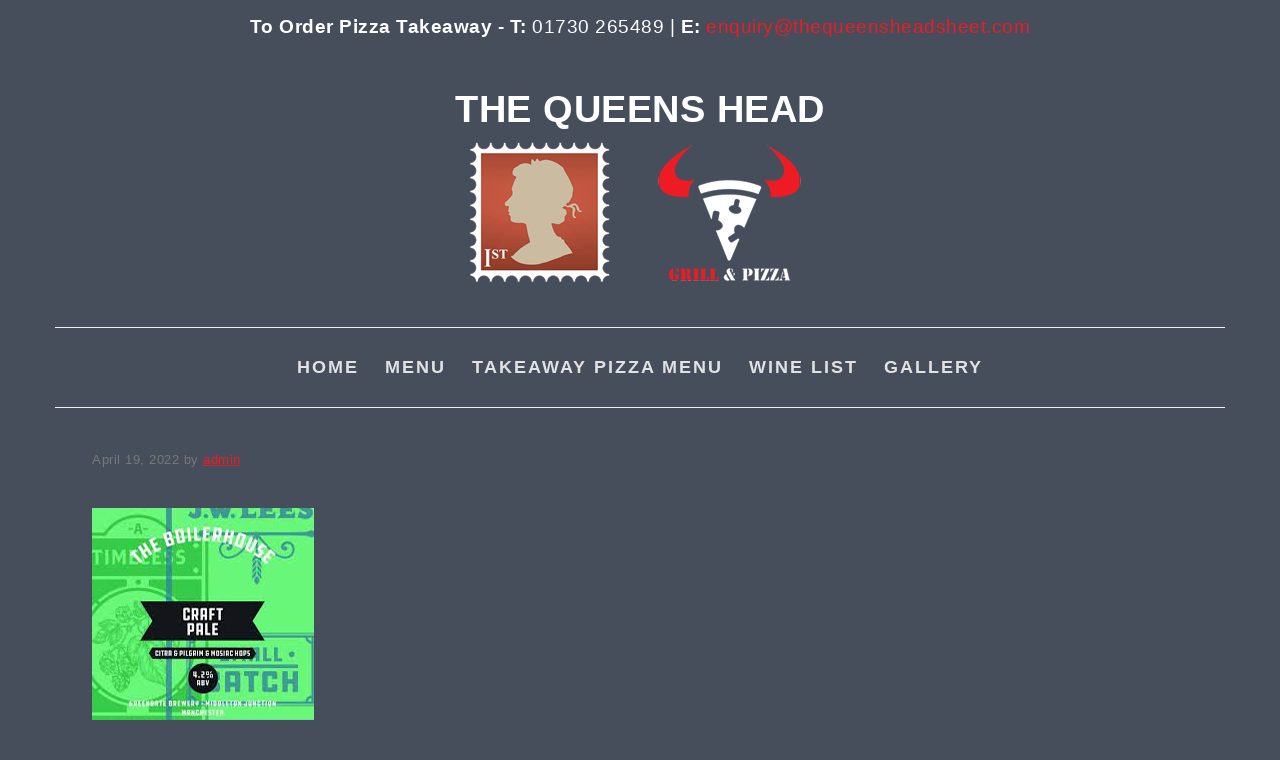

--- FILE ---
content_type: text/html; charset=UTF-8
request_url: https://www.thequeensheadsheet.com/home/attachment/biolerhouse-craft-ale-qh-beers/
body_size: 36402
content:
<!DOCTYPE html>
<html lang="en-US">
<head >
<meta charset="UTF-8" />
<meta name="viewport" content="width=device-width, initial-scale=1" />
<meta name='robots' content='index, follow, max-image-preview:large, max-snippet:-1, max-video-preview:-1' />

	<!-- This site is optimized with the Yoast SEO plugin v19.8 - https://yoast.com/wordpress/plugins/seo/ -->
	<title>- Queens Head Sheet</title>
	<link rel="canonical" href="https://www.thequeensheadsheet.com/wp-content/uploads/2022/04/biolerhouse-craft-ale-qh-beers.png" />
	<meta property="og:locale" content="en_US" />
	<meta property="og:type" content="article" />
	<meta property="og:title" content="- Queens Head Sheet" />
	<meta property="og:url" content="https://www.thequeensheadsheet.com/wp-content/uploads/2022/04/biolerhouse-craft-ale-qh-beers.png" />
	<meta property="og:site_name" content="Queens Head Sheet" />
	<meta property="article:modified_time" content="2022-05-24T19:07:40+00:00" />
	<meta property="og:image" content="https://www.thequeensheadsheet.com/wp-content/uploads/2022/04/biolerhouse-craft-ale-qh-beers.png" />
	<meta property="og:image:width" content="222" />
	<meta property="og:image:height" content="227" />
	<meta property="og:image:type" content="image/png" />
	<meta name="twitter:card" content="summary_large_image" />
	<script type="application/ld+json" class="yoast-schema-graph">{"@context":"https://schema.org","@graph":[{"@type":"WebPage","@id":"https://www.thequeensheadsheet.com/wp-content/uploads/2022/04/biolerhouse-craft-ale-qh-beers.png","url":"https://www.thequeensheadsheet.com/wp-content/uploads/2022/04/biolerhouse-craft-ale-qh-beers.png","name":"- Queens Head Sheet","isPartOf":{"@id":"https://www.thequeensheadsheet.com/#website"},"primaryImageOfPage":{"@id":"https://www.thequeensheadsheet.com/wp-content/uploads/2022/04/biolerhouse-craft-ale-qh-beers.png#primaryimage"},"image":{"@id":"https://www.thequeensheadsheet.com/wp-content/uploads/2022/04/biolerhouse-craft-ale-qh-beers.png#primaryimage"},"thumbnailUrl":"https://www.thequeensheadsheet.com/wp-content/uploads/2022/04/biolerhouse-craft-ale-qh-beers.png","datePublished":"2022-04-19T20:54:41+00:00","dateModified":"2022-05-24T19:07:40+00:00","breadcrumb":{"@id":"https://www.thequeensheadsheet.com/wp-content/uploads/2022/04/biolerhouse-craft-ale-qh-beers.png#breadcrumb"},"inLanguage":"en-US","potentialAction":[{"@type":"ReadAction","target":["https://www.thequeensheadsheet.com/wp-content/uploads/2022/04/biolerhouse-craft-ale-qh-beers.png"]}]},{"@type":"ImageObject","inLanguage":"en-US","@id":"https://www.thequeensheadsheet.com/wp-content/uploads/2022/04/biolerhouse-craft-ale-qh-beers.png#primaryimage","url":"https://www.thequeensheadsheet.com/wp-content/uploads/2022/04/biolerhouse-craft-ale-qh-beers.png","contentUrl":"https://www.thequeensheadsheet.com/wp-content/uploads/2022/04/biolerhouse-craft-ale-qh-beers.png","width":222,"height":227,"caption":"Boilerhouse Craft Ale - The Queens Head Pub Sheet Petersfield Hampshire - Pubs Near Petersfield - Takeaway Pizza - Pizzas - Cask Ales & Excellent Food"},{"@type":"BreadcrumbList","@id":"https://www.thequeensheadsheet.com/wp-content/uploads/2022/04/biolerhouse-craft-ale-qh-beers.png#breadcrumb","itemListElement":[{"@type":"ListItem","position":1,"name":"Home","item":"https://www.thequeensheadsheet.com/"},{"@type":"ListItem","position":2,"name":"Home","item":"https://www.thequeensheadsheet.com/"}]},{"@type":"WebSite","@id":"https://www.thequeensheadsheet.com/#website","url":"https://www.thequeensheadsheet.com/","name":"Queens Head Sheet","description":"","potentialAction":[{"@type":"SearchAction","target":{"@type":"EntryPoint","urlTemplate":"https://www.thequeensheadsheet.com/?s={search_term_string}"},"query-input":"required name=search_term_string"}],"inLanguage":"en-US"}]}</script>
	<!-- / Yoast SEO plugin. -->


<link rel='dns-prefetch' href='//maxcdn.bootstrapcdn.com' />
<link rel='dns-prefetch' href='//fonts.googleapis.com' />
<link rel='dns-prefetch' href='//s.w.org' />
<link rel="alternate" type="application/rss+xml" title="Queens Head Sheet &raquo; Feed" href="https://www.thequeensheadsheet.com/feed/" />
<script type="text/javascript">
window._wpemojiSettings = {"baseUrl":"https:\/\/s.w.org\/images\/core\/emoji\/14.0.0\/72x72\/","ext":".png","svgUrl":"https:\/\/s.w.org\/images\/core\/emoji\/14.0.0\/svg\/","svgExt":".svg","source":{"concatemoji":"https:\/\/www.thequeensheadsheet.com\/wp-includes\/js\/wp-emoji-release.min.js?ver=6.0.11"}};
/*! This file is auto-generated */
!function(e,a,t){var n,r,o,i=a.createElement("canvas"),p=i.getContext&&i.getContext("2d");function s(e,t){var a=String.fromCharCode,e=(p.clearRect(0,0,i.width,i.height),p.fillText(a.apply(this,e),0,0),i.toDataURL());return p.clearRect(0,0,i.width,i.height),p.fillText(a.apply(this,t),0,0),e===i.toDataURL()}function c(e){var t=a.createElement("script");t.src=e,t.defer=t.type="text/javascript",a.getElementsByTagName("head")[0].appendChild(t)}for(o=Array("flag","emoji"),t.supports={everything:!0,everythingExceptFlag:!0},r=0;r<o.length;r++)t.supports[o[r]]=function(e){if(!p||!p.fillText)return!1;switch(p.textBaseline="top",p.font="600 32px Arial",e){case"flag":return s([127987,65039,8205,9895,65039],[127987,65039,8203,9895,65039])?!1:!s([55356,56826,55356,56819],[55356,56826,8203,55356,56819])&&!s([55356,57332,56128,56423,56128,56418,56128,56421,56128,56430,56128,56423,56128,56447],[55356,57332,8203,56128,56423,8203,56128,56418,8203,56128,56421,8203,56128,56430,8203,56128,56423,8203,56128,56447]);case"emoji":return!s([129777,127995,8205,129778,127999],[129777,127995,8203,129778,127999])}return!1}(o[r]),t.supports.everything=t.supports.everything&&t.supports[o[r]],"flag"!==o[r]&&(t.supports.everythingExceptFlag=t.supports.everythingExceptFlag&&t.supports[o[r]]);t.supports.everythingExceptFlag=t.supports.everythingExceptFlag&&!t.supports.flag,t.DOMReady=!1,t.readyCallback=function(){t.DOMReady=!0},t.supports.everything||(n=function(){t.readyCallback()},a.addEventListener?(a.addEventListener("DOMContentLoaded",n,!1),e.addEventListener("load",n,!1)):(e.attachEvent("onload",n),a.attachEvent("onreadystatechange",function(){"complete"===a.readyState&&t.readyCallback()})),(e=t.source||{}).concatemoji?c(e.concatemoji):e.wpemoji&&e.twemoji&&(c(e.twemoji),c(e.wpemoji)))}(window,document,window._wpemojiSettings);
</script>
<style type="text/css">
img.wp-smiley,
img.emoji {
	display: inline !important;
	border: none !important;
	box-shadow: none !important;
	height: 1em !important;
	width: 1em !important;
	margin: 0 0.07em !important;
	vertical-align: -0.1em !important;
	background: none !important;
	padding: 0 !important;
}
</style>
	<link rel='stylesheet' id='seg-rfktportfolio-frontend-css'  href='https://www.thequeensheadsheet.com/wp-content/plugins/reflektor-portfolio/front/style.css?ver=1.2' type='text/css' media='screen' />
<link rel='stylesheet' id='seg-rfktportfolio-lightbox-css'  href='https://www.thequeensheadsheet.com/wp-content/plugins/reflektor-portfolio/front/css/lightgallery.min.css?ver=1.2' type='text/css' media='screen' />
<link rel='stylesheet' id='seg-rfktportfolio-lg-transitions-css'  href='https://www.thequeensheadsheet.com/wp-content/plugins/reflektor-portfolio/front/css/lg-transitions.min.css?ver=1.2' type='text/css' media='screen' />
<link rel='stylesheet' id='seg-rfktportfolio-lg-fb-comments-css'  href='https://www.thequeensheadsheet.com/wp-content/plugins/reflektor-portfolio/front/css/lg-fb-comment-box.min.css?ver=1.2' type='text/css' media='screen' />
<link rel='stylesheet' id='seg-rfktportfolio-justified-gallery-css'  href='https://www.thequeensheadsheet.com/wp-content/plugins/reflektor-portfolio/front/css/justifiedGallery.min.css?ver=1.2' type='text/css' media='screen' />
<link rel='stylesheet' id='seg-rfktportfolio-fontawesome-css-css'  href='https://maxcdn.bootstrapcdn.com/font-awesome/4.4.0/css/font-awesome.min.css?ver=1.2' type='text/css' media='screen' />
<link rel='stylesheet' id='foodie-pro-theme-css'  href='https://www.thequeensheadsheet.com/wp-content/themes/foodiepro-v440/style.css?ver=4.4.0' type='text/css' media='all' />
<style id='foodie-pro-theme-inline-css' type='text/css'>
.site-inner{background:#464e5c;}a, .entry-meta a, .post-info a, .post-meta a, .site-footer a, .entry-content a{color:#ed1c24;}a:hover, .entry-meta a:hover, .post-info a:hover, .post-meta a:hover, .site-footer a:hover{color:#ffffff;}.genesis-nav-menu{background:#464e5c;font-family:"Karla","Helvetica Neue",sans-serif;}.genesis-nav-menu > li > a{color:#e2e2e2;}.genesis-nav-menu > li > a:hover, .genesis-nav-menu > .current-menu-item > a{color:#cecece;}body, .site-description, .sidebar .featured-content .entry-title{font-family:"Muli","Helvetica Neue",sans-serif;}h1, h2, h3, h4, h5, h6, .site-title, .entry-title, .widgettitle{font-family:"Karla","Helvetica Neue",sans-serif;}.entry-title{font-family:"Karla","Helvetica Neue",sans-serif;}.button, .button-secondary, button, input[type="button"], input[type="reset"], input[type="submit"], a.more-link, .more-from-category a{font-family:"Karla","Helvetica Neue",sans-serif;}
</style>
<link rel='stylesheet' id='wp-block-library-css'  href='https://www.thequeensheadsheet.com/wp-includes/css/dist/block-library/style.min.css?ver=6.0.11' type='text/css' media='all' />
<style id='global-styles-inline-css' type='text/css'>
body{--wp--preset--color--black: #000000;--wp--preset--color--cyan-bluish-gray: #abb8c3;--wp--preset--color--white: #ffffff;--wp--preset--color--pale-pink: #f78da7;--wp--preset--color--vivid-red: #cf2e2e;--wp--preset--color--luminous-vivid-orange: #ff6900;--wp--preset--color--luminous-vivid-amber: #fcb900;--wp--preset--color--light-green-cyan: #7bdcb5;--wp--preset--color--vivid-green-cyan: #00d084;--wp--preset--color--pale-cyan-blue: #8ed1fc;--wp--preset--color--vivid-cyan-blue: #0693e3;--wp--preset--color--vivid-purple: #9b51e0;--wp--preset--gradient--vivid-cyan-blue-to-vivid-purple: linear-gradient(135deg,rgba(6,147,227,1) 0%,rgb(155,81,224) 100%);--wp--preset--gradient--light-green-cyan-to-vivid-green-cyan: linear-gradient(135deg,rgb(122,220,180) 0%,rgb(0,208,130) 100%);--wp--preset--gradient--luminous-vivid-amber-to-luminous-vivid-orange: linear-gradient(135deg,rgba(252,185,0,1) 0%,rgba(255,105,0,1) 100%);--wp--preset--gradient--luminous-vivid-orange-to-vivid-red: linear-gradient(135deg,rgba(255,105,0,1) 0%,rgb(207,46,46) 100%);--wp--preset--gradient--very-light-gray-to-cyan-bluish-gray: linear-gradient(135deg,rgb(238,238,238) 0%,rgb(169,184,195) 100%);--wp--preset--gradient--cool-to-warm-spectrum: linear-gradient(135deg,rgb(74,234,220) 0%,rgb(151,120,209) 20%,rgb(207,42,186) 40%,rgb(238,44,130) 60%,rgb(251,105,98) 80%,rgb(254,248,76) 100%);--wp--preset--gradient--blush-light-purple: linear-gradient(135deg,rgb(255,206,236) 0%,rgb(152,150,240) 100%);--wp--preset--gradient--blush-bordeaux: linear-gradient(135deg,rgb(254,205,165) 0%,rgb(254,45,45) 50%,rgb(107,0,62) 100%);--wp--preset--gradient--luminous-dusk: linear-gradient(135deg,rgb(255,203,112) 0%,rgb(199,81,192) 50%,rgb(65,88,208) 100%);--wp--preset--gradient--pale-ocean: linear-gradient(135deg,rgb(255,245,203) 0%,rgb(182,227,212) 50%,rgb(51,167,181) 100%);--wp--preset--gradient--electric-grass: linear-gradient(135deg,rgb(202,248,128) 0%,rgb(113,206,126) 100%);--wp--preset--gradient--midnight: linear-gradient(135deg,rgb(2,3,129) 0%,rgb(40,116,252) 100%);--wp--preset--duotone--dark-grayscale: url('#wp-duotone-dark-grayscale');--wp--preset--duotone--grayscale: url('#wp-duotone-grayscale');--wp--preset--duotone--purple-yellow: url('#wp-duotone-purple-yellow');--wp--preset--duotone--blue-red: url('#wp-duotone-blue-red');--wp--preset--duotone--midnight: url('#wp-duotone-midnight');--wp--preset--duotone--magenta-yellow: url('#wp-duotone-magenta-yellow');--wp--preset--duotone--purple-green: url('#wp-duotone-purple-green');--wp--preset--duotone--blue-orange: url('#wp-duotone-blue-orange');--wp--preset--font-size--small: 13px;--wp--preset--font-size--medium: 20px;--wp--preset--font-size--large: 36px;--wp--preset--font-size--x-large: 42px;}.has-black-color{color: var(--wp--preset--color--black) !important;}.has-cyan-bluish-gray-color{color: var(--wp--preset--color--cyan-bluish-gray) !important;}.has-white-color{color: var(--wp--preset--color--white) !important;}.has-pale-pink-color{color: var(--wp--preset--color--pale-pink) !important;}.has-vivid-red-color{color: var(--wp--preset--color--vivid-red) !important;}.has-luminous-vivid-orange-color{color: var(--wp--preset--color--luminous-vivid-orange) !important;}.has-luminous-vivid-amber-color{color: var(--wp--preset--color--luminous-vivid-amber) !important;}.has-light-green-cyan-color{color: var(--wp--preset--color--light-green-cyan) !important;}.has-vivid-green-cyan-color{color: var(--wp--preset--color--vivid-green-cyan) !important;}.has-pale-cyan-blue-color{color: var(--wp--preset--color--pale-cyan-blue) !important;}.has-vivid-cyan-blue-color{color: var(--wp--preset--color--vivid-cyan-blue) !important;}.has-vivid-purple-color{color: var(--wp--preset--color--vivid-purple) !important;}.has-black-background-color{background-color: var(--wp--preset--color--black) !important;}.has-cyan-bluish-gray-background-color{background-color: var(--wp--preset--color--cyan-bluish-gray) !important;}.has-white-background-color{background-color: var(--wp--preset--color--white) !important;}.has-pale-pink-background-color{background-color: var(--wp--preset--color--pale-pink) !important;}.has-vivid-red-background-color{background-color: var(--wp--preset--color--vivid-red) !important;}.has-luminous-vivid-orange-background-color{background-color: var(--wp--preset--color--luminous-vivid-orange) !important;}.has-luminous-vivid-amber-background-color{background-color: var(--wp--preset--color--luminous-vivid-amber) !important;}.has-light-green-cyan-background-color{background-color: var(--wp--preset--color--light-green-cyan) !important;}.has-vivid-green-cyan-background-color{background-color: var(--wp--preset--color--vivid-green-cyan) !important;}.has-pale-cyan-blue-background-color{background-color: var(--wp--preset--color--pale-cyan-blue) !important;}.has-vivid-cyan-blue-background-color{background-color: var(--wp--preset--color--vivid-cyan-blue) !important;}.has-vivid-purple-background-color{background-color: var(--wp--preset--color--vivid-purple) !important;}.has-black-border-color{border-color: var(--wp--preset--color--black) !important;}.has-cyan-bluish-gray-border-color{border-color: var(--wp--preset--color--cyan-bluish-gray) !important;}.has-white-border-color{border-color: var(--wp--preset--color--white) !important;}.has-pale-pink-border-color{border-color: var(--wp--preset--color--pale-pink) !important;}.has-vivid-red-border-color{border-color: var(--wp--preset--color--vivid-red) !important;}.has-luminous-vivid-orange-border-color{border-color: var(--wp--preset--color--luminous-vivid-orange) !important;}.has-luminous-vivid-amber-border-color{border-color: var(--wp--preset--color--luminous-vivid-amber) !important;}.has-light-green-cyan-border-color{border-color: var(--wp--preset--color--light-green-cyan) !important;}.has-vivid-green-cyan-border-color{border-color: var(--wp--preset--color--vivid-green-cyan) !important;}.has-pale-cyan-blue-border-color{border-color: var(--wp--preset--color--pale-cyan-blue) !important;}.has-vivid-cyan-blue-border-color{border-color: var(--wp--preset--color--vivid-cyan-blue) !important;}.has-vivid-purple-border-color{border-color: var(--wp--preset--color--vivid-purple) !important;}.has-vivid-cyan-blue-to-vivid-purple-gradient-background{background: var(--wp--preset--gradient--vivid-cyan-blue-to-vivid-purple) !important;}.has-light-green-cyan-to-vivid-green-cyan-gradient-background{background: var(--wp--preset--gradient--light-green-cyan-to-vivid-green-cyan) !important;}.has-luminous-vivid-amber-to-luminous-vivid-orange-gradient-background{background: var(--wp--preset--gradient--luminous-vivid-amber-to-luminous-vivid-orange) !important;}.has-luminous-vivid-orange-to-vivid-red-gradient-background{background: var(--wp--preset--gradient--luminous-vivid-orange-to-vivid-red) !important;}.has-very-light-gray-to-cyan-bluish-gray-gradient-background{background: var(--wp--preset--gradient--very-light-gray-to-cyan-bluish-gray) !important;}.has-cool-to-warm-spectrum-gradient-background{background: var(--wp--preset--gradient--cool-to-warm-spectrum) !important;}.has-blush-light-purple-gradient-background{background: var(--wp--preset--gradient--blush-light-purple) !important;}.has-blush-bordeaux-gradient-background{background: var(--wp--preset--gradient--blush-bordeaux) !important;}.has-luminous-dusk-gradient-background{background: var(--wp--preset--gradient--luminous-dusk) !important;}.has-pale-ocean-gradient-background{background: var(--wp--preset--gradient--pale-ocean) !important;}.has-electric-grass-gradient-background{background: var(--wp--preset--gradient--electric-grass) !important;}.has-midnight-gradient-background{background: var(--wp--preset--gradient--midnight) !important;}.has-small-font-size{font-size: var(--wp--preset--font-size--small) !important;}.has-medium-font-size{font-size: var(--wp--preset--font-size--medium) !important;}.has-large-font-size{font-size: var(--wp--preset--font-size--large) !important;}.has-x-large-font-size{font-size: var(--wp--preset--font-size--x-large) !important;}
</style>
<link rel='stylesheet' id='google-fonts-css'  href='//fonts.googleapis.com/css?family=Muli%3Aregular%2Citalic%2C300%2C300italic%7CKarla%3Aregular%2Citalic%2C700%2C700italic%26subset%3Dlatin%2C&#038;ver=4.4.0' type='text/css' media='all' />
<script type='text/javascript' src='https://www.thequeensheadsheet.com/wp-includes/js/jquery/jquery.min.js?ver=3.6.0' id='jquery-core-js'></script>
<script type='text/javascript' src='https://www.thequeensheadsheet.com/wp-includes/js/jquery/jquery-migrate.min.js?ver=3.3.2' id='jquery-migrate-js'></script>
<script type='text/javascript' src='https://www.thequeensheadsheet.com/wp-content/plugins/reflektor-portfolio/front/js/appear.min.js?ver=6.0.11' id='seg-rfktportfolio-appear-js-js'></script>
<script type='text/javascript' id='seg-rfktportfolio-frontend-ajax-js-js-extra'>
/* <![CDATA[ */
var rfkt_ajax_global_var = {"url":"https:\/\/www.thequeensheadsheet.com\/wp-admin\/admin-ajax.php","nonce":"8f7d5e257e"};
/* ]]> */
</script>
<script type='text/javascript' src='https://www.thequeensheadsheet.com/wp-content/plugins/reflektor-portfolio/front/js/script.js?ver=1.2' id='seg-rfktportfolio-frontend-ajax-js-js'></script>
<script type='text/javascript' src='https://www.thequeensheadsheet.com/wp-content/plugins/reflektor-portfolio/front/js/lightgallery-all.min.js?ver=6.0.11' id='seg-rfktportfolio-lightbox-js-js'></script>
<script type='text/javascript' src='https://www.thequeensheadsheet.com/wp-content/plugins/reflektor-portfolio/front/js/jquery.justifiedGallery.min.js?ver=6.0.11' id='seg-rfktportfolio-justified-gallery-js-js'></script>
<link rel="https://api.w.org/" href="https://www.thequeensheadsheet.com/wp-json/" /><link rel="alternate" type="application/json" href="https://www.thequeensheadsheet.com/wp-json/wp/v2/media/2823" /><link rel="EditURI" type="application/rsd+xml" title="RSD" href="https://www.thequeensheadsheet.com/xmlrpc.php?rsd" />
<link rel="wlwmanifest" type="application/wlwmanifest+xml" href="https://www.thequeensheadsheet.com/wp-includes/wlwmanifest.xml" /> 
<meta name="generator" content="WordPress 6.0.11" />
<link rel='shortlink' href='https://www.thequeensheadsheet.com/?p=2823' />
<link rel="alternate" type="application/json+oembed" href="https://www.thequeensheadsheet.com/wp-json/oembed/1.0/embed?url=https%3A%2F%2Fwww.thequeensheadsheet.com%2Fhome%2Fattachment%2Fbiolerhouse-craft-ale-qh-beers%2F" />
<link rel="alternate" type="text/xml+oembed" href="https://www.thequeensheadsheet.com/wp-json/oembed/1.0/embed?url=https%3A%2F%2Fwww.thequeensheadsheet.com%2Fhome%2Fattachment%2Fbiolerhouse-craft-ale-qh-beers%2F&#038;format=xml" />
		<script type="text/javascript">
			var _statcounter = _statcounter || [];
			_statcounter.push({"tags": {"author": "admin"}});
		</script>
		<link rel="pingback" href="https://www.thequeensheadsheet.com/xmlrpc.php" />
<meta property="fb:app_id" content="771901186695515" /><link rel="icon" href="https://www.thequeensheadsheet.com/wp-content/uploads/2015/11/cropped-queens-head-header21-32x32.jpg" sizes="32x32" />
<link rel="icon" href="https://www.thequeensheadsheet.com/wp-content/uploads/2015/11/cropped-queens-head-header21-192x192.jpg" sizes="192x192" />
<link rel="apple-touch-icon" href="https://www.thequeensheadsheet.com/wp-content/uploads/2015/11/cropped-queens-head-header21-180x180.jpg" />
<meta name="msapplication-TileImage" content="https://www.thequeensheadsheet.com/wp-content/uploads/2015/11/cropped-queens-head-header21-270x270.jpg" />
		<style type="text/css" id="wp-custom-css">
			body {
   font-family: "Short Stack", Sans-serif;
  background: #464e5c;
}

.before-header {
  background: #000;
  clear: both;
  overflow: hidden;
  padding: 10px 0;
  text-align: center;
}

.site-title a {
  color: #fff;
  font-style: normal;
}

.site-title a {
  color: #fff;
  font-style: normal;
  font-family: "Short Stack", Sans-serif;
}

.site-title a:hover, .site-title a:focus {
  color: #fff;
}

.genesis-nav-menu > li > a {
  color: #e2e2e2;
  font-family: "Poor Story", Sans-serif;
  font-size: 1.1rem;
	font-weight: 600;
}

.genesis-nav-menu a {
  color: #010101;
  display: block;
  padding: 17px 10px;
  position: relative;
  text-decoration: none;
  text-transform: uppercase;
  min-height: 52px;
}

.header-full-width .title-area, .header-full-width .site-title {
  text-align: center;
  width: 100%;
  margin-bottom: 5px;
}

.container_1_home > div {
  margin-bottom: -20px;
}

	.menu-toggle span,
	.menu-toggle span:before,
	.menu-toggle span:after {
		background: #fff;
	}



.container_4_footer:after { /*clear float*/
    content: "";
    display: inline-block;
    clear: both;
}
.container_4_footer > div {
    float: left;
    display: inline-block;
    width: 25%;
    margin: 0px 0px 0px 0px;
    padding: 0px 5px 0px 5px;
    box-sizing: border-box;
    text-align: center;
    font-size: 1.2rem;
	  color: #000;
    font-family: "Poor Story", Sans-serif;
}
@media (max-width: 700px) { /*breakpoint*/
    .container_4_footer > div {
        float: none;
        width: 100%;
    }
}


.site-footer p {
  margin: 0;
  color: #fff;
  font-size: 0.8rem;
	  font-family: "Poor Story", Sans-serif;
}


.before-header {
  background: #464e5c;
  clear: both;
  overflow: hidden;
  padding: 10px 0;
  text-align: center;
}

@media (max-width: 700px) { /*breakpoint*/
.menu-toggle span, .menu-toggle span::before, .menu-toggle span::after {
   -webkit-border-radius: 1px;
  border-radius: 1px;
  content: "";
  cursor: pointer;
  display: block;
  height: 2px;
  position: absolute;
  -webkit-transition: all 500ms ease-in-out;
  transition: all 500ms ease-in-out;
  width: 20px;
  padding: 0px 0px -1px 0px;
  background: #ffffff;
}
}		</style>
		</head>
<body class="attachment attachment-template-default single single-attachment postid-2823 attachmentid-2823 attachment-png custom-header header-image header-full-width full-width-content genesis-breadcrumbs-hidden genesis-footer-widgets-visible foodie-pro elementor-default elementor-kit-1440"><svg xmlns="http://www.w3.org/2000/svg" viewBox="0 0 0 0" width="0" height="0" focusable="false" role="none" style="visibility: hidden; position: absolute; left: -9999px; overflow: hidden;" ><defs><filter id="wp-duotone-dark-grayscale"><feColorMatrix color-interpolation-filters="sRGB" type="matrix" values=" .299 .587 .114 0 0 .299 .587 .114 0 0 .299 .587 .114 0 0 .299 .587 .114 0 0 " /><feComponentTransfer color-interpolation-filters="sRGB" ><feFuncR type="table" tableValues="0 0.49803921568627" /><feFuncG type="table" tableValues="0 0.49803921568627" /><feFuncB type="table" tableValues="0 0.49803921568627" /><feFuncA type="table" tableValues="1 1" /></feComponentTransfer><feComposite in2="SourceGraphic" operator="in" /></filter></defs></svg><svg xmlns="http://www.w3.org/2000/svg" viewBox="0 0 0 0" width="0" height="0" focusable="false" role="none" style="visibility: hidden; position: absolute; left: -9999px; overflow: hidden;" ><defs><filter id="wp-duotone-grayscale"><feColorMatrix color-interpolation-filters="sRGB" type="matrix" values=" .299 .587 .114 0 0 .299 .587 .114 0 0 .299 .587 .114 0 0 .299 .587 .114 0 0 " /><feComponentTransfer color-interpolation-filters="sRGB" ><feFuncR type="table" tableValues="0 1" /><feFuncG type="table" tableValues="0 1" /><feFuncB type="table" tableValues="0 1" /><feFuncA type="table" tableValues="1 1" /></feComponentTransfer><feComposite in2="SourceGraphic" operator="in" /></filter></defs></svg><svg xmlns="http://www.w3.org/2000/svg" viewBox="0 0 0 0" width="0" height="0" focusable="false" role="none" style="visibility: hidden; position: absolute; left: -9999px; overflow: hidden;" ><defs><filter id="wp-duotone-purple-yellow"><feColorMatrix color-interpolation-filters="sRGB" type="matrix" values=" .299 .587 .114 0 0 .299 .587 .114 0 0 .299 .587 .114 0 0 .299 .587 .114 0 0 " /><feComponentTransfer color-interpolation-filters="sRGB" ><feFuncR type="table" tableValues="0.54901960784314 0.98823529411765" /><feFuncG type="table" tableValues="0 1" /><feFuncB type="table" tableValues="0.71764705882353 0.25490196078431" /><feFuncA type="table" tableValues="1 1" /></feComponentTransfer><feComposite in2="SourceGraphic" operator="in" /></filter></defs></svg><svg xmlns="http://www.w3.org/2000/svg" viewBox="0 0 0 0" width="0" height="0" focusable="false" role="none" style="visibility: hidden; position: absolute; left: -9999px; overflow: hidden;" ><defs><filter id="wp-duotone-blue-red"><feColorMatrix color-interpolation-filters="sRGB" type="matrix" values=" .299 .587 .114 0 0 .299 .587 .114 0 0 .299 .587 .114 0 0 .299 .587 .114 0 0 " /><feComponentTransfer color-interpolation-filters="sRGB" ><feFuncR type="table" tableValues="0 1" /><feFuncG type="table" tableValues="0 0.27843137254902" /><feFuncB type="table" tableValues="0.5921568627451 0.27843137254902" /><feFuncA type="table" tableValues="1 1" /></feComponentTransfer><feComposite in2="SourceGraphic" operator="in" /></filter></defs></svg><svg xmlns="http://www.w3.org/2000/svg" viewBox="0 0 0 0" width="0" height="0" focusable="false" role="none" style="visibility: hidden; position: absolute; left: -9999px; overflow: hidden;" ><defs><filter id="wp-duotone-midnight"><feColorMatrix color-interpolation-filters="sRGB" type="matrix" values=" .299 .587 .114 0 0 .299 .587 .114 0 0 .299 .587 .114 0 0 .299 .587 .114 0 0 " /><feComponentTransfer color-interpolation-filters="sRGB" ><feFuncR type="table" tableValues="0 0" /><feFuncG type="table" tableValues="0 0.64705882352941" /><feFuncB type="table" tableValues="0 1" /><feFuncA type="table" tableValues="1 1" /></feComponentTransfer><feComposite in2="SourceGraphic" operator="in" /></filter></defs></svg><svg xmlns="http://www.w3.org/2000/svg" viewBox="0 0 0 0" width="0" height="0" focusable="false" role="none" style="visibility: hidden; position: absolute; left: -9999px; overflow: hidden;" ><defs><filter id="wp-duotone-magenta-yellow"><feColorMatrix color-interpolation-filters="sRGB" type="matrix" values=" .299 .587 .114 0 0 .299 .587 .114 0 0 .299 .587 .114 0 0 .299 .587 .114 0 0 " /><feComponentTransfer color-interpolation-filters="sRGB" ><feFuncR type="table" tableValues="0.78039215686275 1" /><feFuncG type="table" tableValues="0 0.94901960784314" /><feFuncB type="table" tableValues="0.35294117647059 0.47058823529412" /><feFuncA type="table" tableValues="1 1" /></feComponentTransfer><feComposite in2="SourceGraphic" operator="in" /></filter></defs></svg><svg xmlns="http://www.w3.org/2000/svg" viewBox="0 0 0 0" width="0" height="0" focusable="false" role="none" style="visibility: hidden; position: absolute; left: -9999px; overflow: hidden;" ><defs><filter id="wp-duotone-purple-green"><feColorMatrix color-interpolation-filters="sRGB" type="matrix" values=" .299 .587 .114 0 0 .299 .587 .114 0 0 .299 .587 .114 0 0 .299 .587 .114 0 0 " /><feComponentTransfer color-interpolation-filters="sRGB" ><feFuncR type="table" tableValues="0.65098039215686 0.40392156862745" /><feFuncG type="table" tableValues="0 1" /><feFuncB type="table" tableValues="0.44705882352941 0.4" /><feFuncA type="table" tableValues="1 1" /></feComponentTransfer><feComposite in2="SourceGraphic" operator="in" /></filter></defs></svg><svg xmlns="http://www.w3.org/2000/svg" viewBox="0 0 0 0" width="0" height="0" focusable="false" role="none" style="visibility: hidden; position: absolute; left: -9999px; overflow: hidden;" ><defs><filter id="wp-duotone-blue-orange"><feColorMatrix color-interpolation-filters="sRGB" type="matrix" values=" .299 .587 .114 0 0 .299 .587 .114 0 0 .299 .587 .114 0 0 .299 .587 .114 0 0 " /><feComponentTransfer color-interpolation-filters="sRGB" ><feFuncR type="table" tableValues="0.098039215686275 1" /><feFuncG type="table" tableValues="0 0.66274509803922" /><feFuncB type="table" tableValues="0.84705882352941 0.41960784313725" /><feFuncA type="table" tableValues="1 1" /></feComponentTransfer><feComposite in2="SourceGraphic" operator="in" /></filter></defs></svg><div id="before-header" class="before-header"><section id="text-5" class="widget widget_text"><div class="widget-wrap">			<div class="textwidget"><div class="container_1_home">
<div><strong>To Order Pizza Takeaway - T:</strong> 01730 265489 |
<strong>E:</strong> <a href="mailto:enquiry@thequeensheadsheet.com"> enquiry@thequeensheadsheet.com</a> <br/><br/>
<span style="font-style: normal; font-weight: 700; font-size: 2.4rem; line-height: 1.6; "><a style="color: #fff;" href="https://www.thequeensheadsheet.com/">THE QUEENS HEAD</a></span>
</div>
</div>
 



</div>
		</div></section>
</div> <!-- end .before-header --><div class="site-container"><ul class="genesis-skip-link"><li><a href="#genesis-content" class="screen-reader-shortcut"> Skip to main content</a></li><li><a href="#genesis-footer-widgets" class="screen-reader-shortcut"> Skip to footer</a></li></ul><header class="site-header"><div class="wrap"><div class="title-area"><div class="site-title"><a href="https://www.thequeensheadsheet.com/" title="Queens Head Sheet" ><img src="https://www.thequeensheadsheet.com/wp-content/uploads/2022/02/qh-header.png" title="Queens Head Sheet" alt="Queens Head Sheet"  data-pin-nopin="true" /></a></div></div></div></header><nav class="nav-secondary" aria-label="Secondary"><div class="wrap"><ul id="menu-main-menu" class="menu genesis-nav-menu menu-secondary"><li id="menu-item-750" class="menu-item menu-item-type-post_type menu-item-object-page menu-item-home menu-item-750"><a href="https://www.thequeensheadsheet.com/"><span >Home</span></a></li>
<li id="menu-item-2188" class="menu-item menu-item-type-post_type menu-item-object-page menu-item-2188"><a href="https://www.thequeensheadsheet.com/menu/"><span >Menu</span></a></li>
<li id="menu-item-1857" class="menu-item menu-item-type-post_type menu-item-object-page menu-item-1857"><a href="https://www.thequeensheadsheet.com/takeaway-pizza-menu/"><span >Takeaway Pizza Menu</span></a></li>
<li id="menu-item-2189" class="menu-item menu-item-type-post_type menu-item-object-page menu-item-2189"><a href="https://www.thequeensheadsheet.com/wine-list/"><span >Wine List</span></a></li>
<li id="menu-item-806" class="menu-item menu-item-type-post_type menu-item-object-page menu-item-806"><a href="https://www.thequeensheadsheet.com/gallery-events/"><span >Gallery</span></a></li>
</ul></div></nav><div class="site-inner"><div class="content-sidebar-wrap"><main class="content" id="genesis-content"><article class="post-2823 attachment type-attachment status-inherit entry"><header class="entry-header"><p class="entry-meta"><time class="entry-time">April 19, 2022</time> by <span class="entry-author"><a href="https://www.thequeensheadsheet.com/author/admin/" class="entry-author-link" rel="author"><span class="entry-author-name">admin</span></a></span>  </p></header><div class="entry-content"><p class="attachment"><a href='https://www.thequeensheadsheet.com/wp-content/uploads/2022/04/biolerhouse-craft-ale-qh-beers.png'><img width="222" height="227" src="https://www.thequeensheadsheet.com/wp-content/uploads/2022/04/biolerhouse-craft-ale-qh-beers.png" class="attachment-medium size-medium" alt="Boilerhouse Craft Ale - The Queens Head Pub Sheet Petersfield Hampshire - Pubs Near Petersfield - Takeaway Pizza - Pizzas - Cask Ales &amp; Excellent Food" loading="lazy" /></a></p>
</div><footer class="entry-footer"></footer></article></main></div></div><div class="footer-widgets" id="genesis-footer-widgets"><h2 class="genesis-sidebar-title screen-reader-text">Footer</h2><div class="wrap"><div class="widget-area footer-widgets-1 footer-widget-area"><section id="custom_html-2" class="widget_text widget widget_custom_html"><div class="widget_text widget-wrap"><div class="textwidget custom-html-widget"><div class="container_4_footer">
<div><h3 class="widgettitle widget-title">Our Address:</h3>
&nbsp;<br/>
The Queens Head<br/>
Sheet,<br/> Petersfield<br/>
Hampshire<br/>
GU32 2AH<br/>

</div>
<div>
	<h3 class="widgettitle widget-title">Contact Us:</h3>
	&nbsp;<br/>
<strong>T:</strong> 01730 265489<br/>&nbsp;<br/>
<strong>E:</strong> <a href="mailto:enquiry@thequeensheadsheet.com"> enquiry@thequeensheadsheet.com</a>
	
</div>
<div>
	<h3 class="widgettitle widget-title">Awards</h3>
<a href="https://www.petersfieldfest.com/petersfieldawards" target="_blank" rel="noopener"><img style="display: block; margin: auto; border: 1px solid black; padding: 2px;" src="https://www.thequeensheadsheet.com/wp-content/uploads/elementor/thumbs/TPA20-WINNERS-SOCIAL-SQUARES-contribution-oyjuq3wzmeojgwt44zzpiliysmapws403dvgpllx28.jpg" alt="The Queens Head Sheet - Pubs Petersfield - Restaurants Petersfield" width="280" height="280" /></a>
</div>
<div>
	<h3 class="widgettitle widget-title">Reviews</h3>
<div class="tripadvisor-module">

<img class="tripadvisor-logo" src="/images/tripadvisor_logo_transp_280x60-MCID-0.jpg" alt="TripAdvisor" />
<h4><span style="color: black;">Queens Head</span></h4>
&nbsp;
<h4><span style="color: black;">TripAdvisor Traveler Rating</span></h4>
<div class="ta-rating-wrapper"><img class="ta-rating" src="https://www.tripadvisor.com/img/cdsi/img2/ratings/traveler/4.0-22299-5.svg" alt="4.0 of 5 stars" /><a class="ta-num-reviews" href="https://www.tripadvisor.com/Restaurant_Review-g503838-d4413057-Reviews-m22299-Queens_Head-Petersfield_Hampshire_England.html" target="_blank" rel="noopener">77 Reviews</a></div>
<a class="ta-write-review" href="https://www.tripadvisor.com/UserReview-g503838-d4413057-m22299-Queens_Head-Petersfield_Hampshire_England.html" target="_blank" rel="noopener"><span style="color: black;">Write a Review</span></a>

</div>
	
</div>
</div>
</div></div></section>
</div></div></div><footer class="site-footer"><div class="wrap"><p>Copyright &#x000A9;&nbsp;2026 · The Queens Head Sheet.  · Built &amp; Managed By <a target="_blank" href="http://www.thpconsulting.com/" title="THP Consulting">THP Consulting</a></p></div></footer></div>		<!-- Start of StatCounter Code -->
		<script>
			<!--
			var sc_project=8283868;
			var sc_security="83323222";
			var sc_invisible=1;
			var scJsHost = (("https:" == document.location.protocol) ?
				"https://secure." : "http://www.");
			//-->
					</script>
		
<script type="text/javascript"
				src="https://secure.statcounter.com/counter/counter.js"
				async></script>		<noscript><div class="statcounter"><a title="web analytics" href="https://statcounter.com/"><img class="statcounter" src="https://c.statcounter.com/8283868/0/83323222/1/" alt="web analytics" /></a></div></noscript>
		<!-- End of StatCounter Code -->
		<script type='text/javascript' src='https://www.thequeensheadsheet.com/wp-content/themes/genesis/lib/js/skip-links.min.js?ver=3.5.0' id='skip-links-js'></script>
<script type='text/javascript' src='https://www.thequeensheadsheet.com/wp-content/themes/foodiepro-v440/js/general.js?ver=4.4.0' id='foodie-pro-general-js'></script>
</body></html>


--- FILE ---
content_type: text/css
request_url: https://www.thequeensheadsheet.com/wp-content/plugins/reflektor-portfolio/front/style.css?ver=1.2
body_size: 91198
content:
/*
    Theme Name: Reflektor Gallery
    Author: Raf Segat
    Version: 1.2
    Description: Elegant Reflektor Plugin Wordpress - A CodeCanyon featured plugin

    Wordpress Plugin
    --------------------------
    Build Version :     1.0
    Author :            rafasegat@gmail.com
    Website :           http://rafsegat.com

*/

/*==================
   Reflektor Gallery
====================*/

/*================================= HEADER */

.seg-rfktportfolio .seg-header .seg-header-profile-picture{
    float: left;
}

.seg-rfktportfolio .seg-header .seg-header-profile-picture a{
  outline: 0;
  border: none !important;
}

.seg-rfktportfolio .seg-header .seg-header-profile-picture img{
  -webkit-border-radius: 50%;
  -moz-border-radius: 50%;
  border-radius: 50%;
  max-width: 35px;
  margin: 3px;
}

.seg-rfktportfolio .seg-header{
    width: 100%;
    float: left;
}

.seg-rfktportfolio .seg-header .seg-header-row-1{
    float: left;
    width: 100%;
}
.seg-rfktportfolio .seg-header .seg-header-counts{
    float: left;
    margin: 8px 0 0 8px;
    padding: 0;
    list-style: none;
}

.seg-rfktportfolio .seg-header .seg-header-counts li{
    float: left;
    margin-left: 5px;
}

.seg-rfktportfolio .seg-header .seg-header-counts li i{
    display: block;
    text-align: center;
    font-size: 14px;
    font-style:normal;
    font-weight: bold;
    font-family: "Open-Sans", sans-serif;
}

.seg-rfktportfolio .seg-header .seg-header-counts li span{
    display: block;
    text-align: center;
    font-size: 10px;
    font-family: "Open-Sans", sans-serif;
}


.seg-rfktportfolio .seg-header .seg-font-rfkt{
    float: right;
    color: white;
    font-size: 24px;
    margin: 8px 8px 0 0;
    line-height: 22px;
    padding: 0;
}

.seg-rfktportfolio .seg-header .seg-header-counts{
    float: left;
    margin: 8px 0 0 8px;
    padding: 0;
    list-style: none;
}

.seg-rfktportfolio .seg-header .seg-header-counts .seg-rfktportfolio-photo{
    float: left; 
    margin-left: 5px;
}

.seg-rfktportfolio .seg-header .seg-header-counts .seg-rfktportfolio-photo i{
    display: block;
    text-align: center;
    font-size: 12px;
    font-style:normal;
    font-weight: bold;
    font-family: "Open-Sans", sans-serif;
}

.seg-rfktportfolio .seg-header .seg-header-counts .seg-rfktportfolio-photo span{
    display: block;
    text-align: center;
    font-size: 10px;
    font-family: "Open-Sans", sans-serif;
}

.seg-rfktportfolio .seg-header .seg-follow-rfkt{
    float: right;
    margin-top: 10px;
    margin-right: 5px;
    outline: 0;
    -webkit-border-radius: 3px;    
    -moz-border-radius: 3px;    
    border-radius: 3px;
    text-decoration: none;
    font-size: 12px;
    padding: 5px;
    background: white;
    opacity: 1;
    font-family: 'Open-Sans', sans-serif;
}

.seg-rfktportfolio .seg-header .seg-header-counts .seg-header-posts{
    float: left;
}

.seg-rfktportfolio .seg-header .seg-header-name{
  float: left;
  width: 100%;
  margin: 5px 0;
  font-size: 12px;
  font-family: 'Open-Sans', sans-serif;
  border-left: 1px solid black;
  padding-left: 10px;
}


.seg-rfktportfolio .seg-header .seg-header-bio{
    font-size: 12px;
    opacity: .8;
    margin-bottom: 10px;
    width: 100%;
    float: left;
    font-family: 'Open-Sans', sans-serif;
}

.seg-rfktportfolio .seg-header .seg-header-hashtag{

    padding-left: 5px;

}

.seg-rfktportfolio .seg-header .seg-header-hashtag span{
  font-family: 'Open-Sans', sans-serif;
  font-size: 18px;
  color: white;
  line-height: 38px;
}

/*=============================== END HEADER */
.seg-circle
{
    border-radius: 50%;
}

.seg-rfktportfolio .seg-font-small{
    font-size: 10px;
}

.seg-rfktportfolio .seg-font-regular{
    font-size: 12px;
    line-height: 16px;
}

.seg-rfktportfolio .seg-font-large{
    font-size: 14px;
}

.seg-rfktportfolio .seg-font-icon-small{
    font-size: 18px;
}

.seg-rfktportfolio .seg-font-icon-medium{
    font-size: 25px;
}

.seg-rfktportfolio .seg-font-icon-large{
    font-size: 32px;
}

/*============== EFFECTS */
.seg-rfktportfolio .seg-grayscale
{
    -webkit-filter: grayscale(100%);
       -moz-filter: grayscale(100%);
        -ms-filter: grayscale(100%);
         -o-filter: grayscale(100%);
            filter: grayscale(100%);
            filter: url('data:image/svg+xml;utf8,<svg xmlns=\'http://www.w3.org/2000/svg\'><filter id=\'grayscale\'><feColorMatrix type=\'matrix\' values=\'0.3333 0.3333 0.3333 0 0 0.3333 0.3333 0.3333 0 0 0.3333 0.3333 0.3333 0 0 0 0 0 1 0\'/></filter></svg>#grayscale');
}

.seg-rfktportfolio .seg-sepia
{
    -webkit-filter: sepia(1);
       -moz-filter: sepia(100%);
        -ms-filter: sepia(100%);
         -o-filter: sepia(100%);
            filter: sepia(100%);
            filter: url('data:image/svg+xml;utf8,<svg xmlns=\'http://www.w3.org/2000/svg\'><filter id=\'old-timey\'><feColorMatrix type=\'matrix\' values=\'0.14 0.45 0.05 0 0 0.12 0.39 0.04 0 0 0.08 0.28 0.03 0 0 0 0 0 1 0\'/></filter></svg>#old-timey');
}

.seg-rfktportfolio .seg-saturate
{
    -webkit-filter: saturate(8);
       -moz-filter: saturate(8);
        -ms-filter: saturate(8);
         -o-filter: saturate(8);
            filter: saturate(8);
}

.seg-rfktportfolio .seg-hue-rotate
{
    -webkit-filter: hue-rotate(90deg);
       -moz-filter: hue-rotate(90deg);
        -ms-filter: hue-rotate(90deg);
         -o-filter: hue-rotate(90deg);
            filter: hue-rotate(90deg);
}

.seg-rfktportfolio .seg-invert
{
    -webkit-filter: invert(.8);
       -moz-filter: invert(.8);
        -ms-filter: invert(.8);
         -o-filter: invert(.8);
            filter: invert(.8);
}


.seg-rfktportfolio .seg-brightness
{
    -webkit-filter: brightness(3);
       -moz-filter: brightness(3);
        -ms-filter: brightness(3);
         -o-filter: brightness(3);
            filter: brightness(3);
}

.seg-rfktportfolio .seg-contrast
{
    -webkit-filter: contrast(4);
       -moz-filter: contrast(4);
        -ms-filter: contrast(4);
         -o-filter: contrast(4);
            filter: contrast(4);
}


.seg-rfktportfolio .seg-blur
{
    -webkit-filter: blur(5px);
       -moz-filter: blur(5px);
        -ms-filter: blur(5px);
         -o-filter: blur(5px);
            filter: blur(5px);
}

/*============= HOVER EFFECTS */

.seg-rfktportfolio .seg-rfktportfolio-photos.seg-seg-normal-hover .seg-rfktportfolio-photo:hover img{ 
    -webkit-filter: none !important;
       -moz-filter: none !important;
        -ms-filter: none !important;
         -o-filter: none !important;
            filter: none !important;

}

.seg-rfktportfolio .seg-rfktportfolio-photos.seg-grayscale-hover .seg-rfktportfolio-photo:hover img{ 
    -webkit-filter: grayscale(100%);
       -moz-filter: grayscale(100%);
        -ms-filter: grayscale(100%);
         -o-filter: grayscale(100%);
            filter: grayscale(100%);
            filter: url('data:image/svg+xml;utf8,<svg xmlns=\'http://www.w3.org/2000/svg\'><filter id=\'grayscale\'><feColorMatrix type=\'matrix\' values=\'0.3333 0.3333 0.3333 0 0 0.3333 0.3333 0.3333 0 0 0.3333 0.3333 0.3333 0 0 0 0 0 1 0\'/></filter></svg>#grayscale');
}

.seg-rfktportfolio .seg-rfktportfolio-photos.seg-sepia-hover .seg-rfktportfolio-photo:hover img{ 
    -webkit-filter: sepia(1);
       -moz-filter: sepia(100%);
        -ms-filter: sepia(100%);
         -o-filter: sepia(100%);
            filter: sepia(100%);
            filter: url('data:image/svg+xml;utf8,<svg xmlns=\'http://www.w3.org/2000/svg\'><filter id=\'old-timey\'><feColorMatrix type=\'matrix\' values=\'0.14 0.45 0.05 0 0 0.12 0.39 0.04 0 0 0.08 0.28 0.03 0 0 0 0 0 1 0\'/></filter></svg>#old-timey');
}

.seg-rfktportfolio .seg-rfktportfolio-photos.seg-saturate-hover .seg-rfktportfolio-photo:hover img{ 
    -webkit-filter: saturate(8);
       -moz-filter: saturate(8);
        -ms-filter: saturate(8);
         -o-filter: saturate(8);
            filter: saturate(8);
}

.seg-rfktportfolio .seg-rfktportfolio-photos.seg-hue-rotate-hover .seg-rfktportfolio-photo:hover img{ 
    -webkit-filter: hue-rotate(90deg);
       -moz-filter: hue-rotate(90deg);
        -ms-filter: hue-rotate(90deg);
         -o-filter: hue-rotate(90deg);
            filter: hue-rotate(90deg);
}

.seg-rfktportfolio .seg-rfktportfolio-photos.seg-invert-hover .seg-rfktportfolio-photo:hover img{
    -webkit-filter: invert(.8);
       -moz-filter: invert(.8);
        -ms-filter: invert(.8);
         -o-filter: invert(.8);
            filter: invert(.8);
}

.seg-rfktportfolio .seg-rfktportfolio-photos.seg-brightness-hover .seg-rfktportfolio-photo:hover img{
    -webkit-filter: brightness(3);
       -moz-filter: brightness(3);
        -ms-filter: brightness(3);
         -o-filter: brightness(3);
            filter: brightness(3);
}

.seg-rfktportfolio .seg-rfktportfolio-photos.seg-contrast-hover .seg-rfktportfolio-photo:hover img{
    -webkit-filter: contrast(4);
       -moz-filter: contrast(4);
        -ms-filter: contrast(4);
         -o-filter: contrast(4);
            filter: contrast(4);
}

.seg-rfktportfolio .seg-rfktportfolio-photos.seg-blur-hover .seg-rfktportfolio-photo:hover img{ 
    -webkit-filter: blur(5px);
       -moz-filter: blur(5px);
        -ms-filter: blur(5px);
         -o-filter: blur(5px);
            filter: blur(5px);
}


/*============= END EFFECTS */

.seg-rfktportfolio
{
    position: relative;
    float: left;
    width: 100%;
}

.seg-rfktportfolio .seg-rfktportfolio-photos
{
    margin: 0;
    padding: 0;
}

.seg-rfktportfolio .seg-rfktportfolio-photos img
{
    display: block;
    width: 100%;
}

.seg-rfktportfolio .seg-rfktportfolio-photos .seg-rfktportfolio-photo
{
    float: left;
    margin: 0;
    padding: 0;
    list-style: none;
    opacity: 0;
}

.seg-rfktportfolio .seg-social-icons{
    position: absolute;
    top: 0;
    right: 0;
    width: 100%;
    height: 40px;
    text-align: center;
    transition: all .35s;
    -webkit-transition: all .35s;
    opacity: 0;
}

.seg-rfktportfolio .seg-social-icon{
    margin: 5px;
    border-radius: 50%;
    width: 25px;
    height: 25px;
    line-height: 25px;
    text-align: center;
    display: inline-block;
    background: #fff;
    text-decoration: none;
    color: #333;
    padding: 0;
    transition: all .35s;
    -webkit-transition: all .35s;
    box-shadow: 0 3px 6px rgba(0,0,0,0.16), 0 3px 6px rgba(0,0,0,0.23);
    -webkit-box-shadow: 0 3px 6px rgba(0,0,0,0.16), 0 3px 6px rgba(0,0,0,0.23);
    -moz-box-shadow: 0 3px 6px rgba(0,0,0,0.16), 0 3px 6px rgba(0,0,0,0.23);
}

.seg-rfktportfolio .seg-rfktportfolio-photo:hover .seg-social-icons{
    top: 5%;
    opacity: 1;
}

.seg-rfktportfolio.not-show-share-button .seg-social-icons.share{
    display: none !important;
}
.seg-rfktportfolio .seg-social-facebook:hover{
  background: #446aa9;
}
.seg-rfktportfolio .seg-social-twitter:hover{
  background: #1c96c7;
}
.seg-rfktportfolio .seg-social-instagram:hover{
  background: #2E5E86;
}
.seg-rfktportfolio .seg-social-pinterest:hover{
  background: #c21f24;
}
.seg-rfktportfolio .seg-social-gplus:hover{
  background: #d54a3b;
}
.seg-rfktportfolio .seg-social-linkedin:hover{
  background: #007BB6;
}
.seg-rfktportfolio .seg-social-github:hover{
  background: #323131;
}

.seg-rfktportfolio .seg-social-icon i{
    font-size: 18px;
    color: #333;
    line-height: 28px;
}

.seg-rfktportfolio .seg-social-icon:hover i{
    color: white;
}

.seg-rfktportfolio .seg-rfktportfolio-photos .seg-rfktportfolio-photo .seg-rfktportfolio-inside
{
    position: relative;
    float: left;
    overflow: hidden;
    width: 100%;
    height: 100%;
    margin: 0;
    padding: 0;
    cursor: pointer;
}

.seg-rfktportfolio .seg-rfktportfolio-photos .seg-rfktportfolio-photo .seg-rfktportfolio-inside .seg-rfktportfolio-captions::before,
.seg-rfktportfolio .seg-rfktportfolio-photos .seg-rfktportfolio-photo .seg-rfktportfolio-inside .seg-rfktportfolio-captions::after
{
    pointer-events: none;
}

.seg-rfktportfolio .seg-rfktportfolio-photos .seg-rfktportfolio-photo .seg-rfktportfolio-inside .seg-rfktportfolio-captions,
.seg-rfktportfolio .seg-rfktportfolio-photos .seg-rfktportfolio-photo .seg-rfktportfolio-inside .seg-rfktportfolio-captions > a
{
    position: absolute;
    top: 0;
    left: 0;
    width: 100%;
    height: 100%;
}

.seg-rfktportfolio .seg-rfktportfolio-photos .seg-rfktportfolio-photo .seg-rfktportfolio-inside .seg-rfktportfolio-captions
{
    color: #fff;
}

/* Anchor will cover the whole item by default */
/* For some effects it will show as a button */
.seg-rfktportfolio .seg-rfktportfolio-photos .seg-rfktportfolio-photo .seg-rfktportfolio-inside .seg-rfktportfolio-captions > a
{
    font-size: 0;
    z-index: 1000;
    white-space: nowrap;
    text-indent: 200%;
    opacity: 0;
}


.seg-rfktportfolio .seg-rfktportfolio-photos .seg-rfktportfolio-photo .seg-rfktportfolio-inside .seg-icon-rfkt
{
    color: white;

}

.seg-rfktportfolio .seg-rfktportfolio-photos .seg-rfktportfolio-photo .seg-rfktportfolio-inside .seg-icon-rfkt .seg-title-size-small{
    font-size: 14px;
}
.seg-rfktportfolio .seg-rfktportfolio-photos .seg-rfktportfolio-photo .seg-rfktportfolio-inside .seg-icon-rfkt .seg-title-size-regular{
    font-size: 22px;
}
.seg-rfktportfolio .seg-rfktportfolio-photos .seg-rfktportfolio-photo .seg-rfktportfolio-inside .seg-icon-rfkt .seg-title-size-big{
    font-size: 32px;
}

.seg-rfktportfolio .seg-rfktportfolio-photos .seg-rfktportfolio-photo .seg-rfktportfolio-inside .seg-rfkt-description .seg-description-size-small{
    font-size: 14px;
}
.seg-rfktportfolio .seg-rfktportfolio-photos .seg-rfktportfolio-photo .seg-rfktportfolio-inside .seg-rfkt-description .seg-description-size-regular{
    font-size: 22px;
}
.seg-rfktportfolio .seg-rfktportfolio-photos .seg-rfktportfolio-photo .seg-rfktportfolio-inside .seg-rfkt-description .seg-description-size-big{
    font-size: 32px;
}

/*.seg-rfktportfolio .seg-rfktportfolio-photos .seg-rfktportfolio-photo .seg-rfktportfolio-inside .seg-rfkt-description
{
     font-family: "Give You Glory", cursive;
    letter-spacing: 1px;
}*/

.seg-rfktportfolio .seg-load-more
{
    float: left;
    width: 100%;
    margin: 20px 0 0 0;
    text-align: center;
}

.seg-rfktportfolio .seg-rfkt-load-more{
    
    display: none !important;

}

.seg-rfktportfolio .seg-load-more span
{
    cursor: pointer;
    position: relative;
    color: #5d6365;
}

.seg-rfktportfolio .seg-load-more span::before
{
    content: '';
    position: absolute;
    width: 100%;
    height: 1px;
    top: 150%;
    left: 0;
    background: #5d6365;
    opacity: 0;
    transition: all .35s;
    -webkit-transition: all .35s;
}

.seg-rfktportfolio .seg-load-more span:hover::before{

    opacity: 1;
    top: 100%;

}

.seg-rfktportfolio .seg-rfktportfolio-photos .seg-rfktportfolio-photo .seg-rfktportfolio-inside .seg-icon-rfkt{
    
    transition: all .35s;
    -webkit-transition: all .35s;
    opacity: .3;
}    
.seg-rfktportfolio .seg-rfktportfolio-photos .seg-rfktportfolio-photo .seg-rfktportfolio-inside:hover .seg-icon-rfkt{
    
    opacity: 1;

}

/*===============================================================*/
/*========================= FLINDERS EFFECT =====================*/
/*===============================================================*/

.seg-rfktportfolio .seg-rfktportfolio-photos img
{
    transition: all .35s;
    -webkit-transition: all .35s; ;
}

.seg-rfktportfolio .seg-rfktportfolio-photos.seg-flinders .seg-rfktportfolio-photo .seg-rfktportfolio-inside .seg-rfktportfolio-captions::before,
.seg-rfktportfolio .seg-rfktportfolio-photos.seg-flinders .seg-rfktportfolio-photo .seg-rfktportfolio-inside .seg-rfktportfolio-captions::after
{
    position: absolute;
    top: 30px;
    right: 30px;
    bottom: 30px;
    left: 30px;
    content: '';
    transition: opacity .35s, -webkit-transform .35s;
    transition: opacity .35s, transform .35s;
    opacity: 0;
}

.seg-rfktportfolio .seg-rfktportfolio-photos.seg-flinders .seg-rfktportfolio-photo .seg-rfktportfolio-inside .seg-rfktportfolio-captions::before
{
    -webkit-transform: scale(0,1);
            transform: scale(0,1);
    border-top: 1px solid #fff;
    border-bottom: 1px solid #fff;
}

.seg-rfktportfolio .seg-rfktportfolio-photos.seg-flinders .seg-rfktportfolio-photo .seg-rfktportfolio-inside .seg-rfktportfolio-captions::after
{
    -webkit-transform: scale(1,0);
            transform: scale(1,0);
    border-right: 1px solid #fff;
    border-left: 1px solid #fff;
}

.seg-rfktportfolio .seg-rfktportfolio-photos.seg-flinders .seg-rfktportfolio-photo .seg-rfktportfolio-inside .seg-icon-rfkt
{
    transition:         -webkit-transform .35s;
    transition:         transform .35s;
    -webkit-transform: translate3d(0,-20px,0);
    transform: translate3d(0,-20px,0);
    text-align: center;
    position: absolute;
    top: 33%;
    width: 100%;
    opacity: 0;
}

.seg-rfktportfolio .seg-rfktportfolio-photos.seg-flinders .seg-rfktportfolio-photo .seg-rfktportfolio-inside .seg-rfkt-description
{
    transition: opacity .35s, -webkit-transform .35s;
    transition: opacity .35s, transform .35s;
    -webkit-transform: translate3d(0,20px,0);
            transform: translate3d(0,20px,0);
    text-align: center;
    opacity: 0;
    position: absolute;
    top: 50%;
    width: 100%;
    padding: 0 12%;
}
.seg-rfktportfolio .seg-rfktportfolio-photos.seg-flinders .seg-rfktportfolio-photo .seg-rfktportfolio-inside .seg-icon-like{
    
    position: absolute;
    bottom: 20%;
    width: 100%;
    left: 0;
    transition: opacity .35s, -webkit-transform .35s;
    transition: opacity .35s, transform .35s;
    -webkit-transform: translate3d(0,20px,0);
            transform: translate3d(0,20px,0);
    text-align: center;
    opacity: 0;

}

.seg-rfktportfolio .seg-rfktportfolio-photos.seg-flinders .seg-rfktportfolio-photo .seg-rfktportfolio-inside:hover .seg-rfktportfolio-captions::before,
.seg-rfktportfolio .seg-rfktportfolio-photos.seg-flinders .seg-rfktportfolio-photo .seg-rfktportfolio-inside:hover .seg-rfktportfolio-captions::after
{
    -webkit-transform: scale(1);
            transform: scale(1);
    opacity: 1;
}

.seg-rfktportfolio .seg-rfktportfolio-photos.seg-flinders .seg-rfktportfolio-photo .seg-rfktportfolio-inside .seg-social-icons
{
   top: -5%;
   opacity
}

.seg-rfktportfolio .seg-rfktportfolio-photos.seg-flinders .seg-rfktportfolio-photo .seg-rfktportfolio-inside:hover .seg-social-icons
{
   top: 15%;
   opacity: 1;
}

.seg-rfktportfolio .seg-rfktportfolio-photos.seg-flinders .seg-rfktportfolio-photo .seg-rfktportfolio-inside:hover .seg-icon-rfkt,
.seg-rfktportfolio .seg-rfktportfolio-photos.seg-flinders .seg-rfktportfolio-photo .seg-rfktportfolio-inside:hover .seg-rfkt-description,
.seg-rfktportfolio .seg-rfktportfolio-photos.seg-flinders .seg-rfktportfolio-photo .seg-rfktportfolio-inside:hover .seg-icon-like
{
    -webkit-transform: translate3d(0,0,0);
            transform: translate3d(0,0,0);
    opacity: 1;
}


/*==============================================================*/
/*========================= CLAYTON EFFECT =====================*/
/*==============================================================*/


.seg-rfktportfolio .seg-rfktportfolio-photos.seg-clayton .seg-rfktportfolio-photo .seg-rfktportfolio-inside
{
    z-index: 9999;
    width: 100%;

}

.seg-rfktportfolio .seg-rfktportfolio-photos.seg-clayton .seg-rfktportfolio-photo:hover img 
{
    -webkit-transform: translate3d(0,0,0);
            transform: translate3d(0,0,0);
}

.seg-rfktportfolio .seg-rfktportfolio-photos.seg-clayton .seg-rfktportfolio-photo .seg-rfktportfolio-inside .seg-rfktportfolio-captions
{
    text-align: left;
    padding: 2em;
}

.seg-rfktportfolio .seg-rfktportfolio-photos.seg-clayton .seg-rfktportfolio-photo .seg-rfktportfolio-inside .animated-line::after
{
    position: absolute;
    bottom: 0;
    left: 0;
    width: 100%;
    height: 3px;
    content: '';
    transition:         -webkit-transform .35s;
    transition:         transform .35s;
    -webkit-transform: translate3d(-101%,0,0);
            transform: translate3d(-101%,0,0);
    background: #fff;
}

.seg-rfktportfolio .seg-rfktportfolio-photos.seg-clayton .seg-rfktportfolio-photo .seg-rfktportfolio-inside:hover .animated-line::after
{
    -webkit-transform: translate3d(0,0,0);
            transform: translate3d(0,0,0);
}

.seg-rfktportfolio .seg-rfktportfolio-photos.seg-clayton .seg-rfktportfolio-photo .seg-rfktportfolio-inside .seg-icon-rfkt
{
    position: relative;
    overflow: hidden;
    padding: 0;
}

.seg-rfktportfolio .seg-rfktportfolio-photos.seg-clayton.animated-lines .seg-rfktportfolio-photo .seg-rfktportfolio-inside .animated-line::after
{
    position: absolute;
    bottom: 0;
    left: 0;
    width: 100%;
    height: 3px;
    content: '';
    transition:         -webkit-transform .35s;
    transition:         transform .35s;
    -webkit-transform: translate3d(-101%,0,0);
            transform: translate3d(-101%,0,0);
    background: #fff;
}

.seg-rfktportfolio .seg-rfktportfolio-photos.seg-clayton.animated-lines .seg-rfktportfolio-photo .seg-rfktportfolio-inside:hover .animated-line::after
{
    -webkit-transform: translate3d(0,0,0);
            transform: translate3d(0,0,0);
}

.seg-rfktportfolio .seg-rfktportfolio-photos.seg-clayton .seg-rfktportfolio-photo .seg-rfktportfolio-inside .seg-rfkt-description
{
    padding: 0;
    transition: opacity .35s, -webkit-transform .35s;
    transition: opacity .35s, transform .35s;
    -webkit-transform: translate3d(100%,0,0);
    transform: translate3d(100%,0,0);
    opacity: 0;
}

.seg-rfktportfolio .seg-rfktportfolio-photos.seg-clayton .seg-rfktportfolio-photo .seg-rfktportfolio-inside:hover .seg-rfkt-description
{
    -webkit-transform: translate3d(0,0,0);
            transform: translate3d(0,0,0);
    opacity: 1;
}

.seg-rfktportfolio .seg-rfktportfolio-photos.seg-clayton .seg-rfktportfolio-photo .seg-rfktportfolio-inside .seg-social-icons
{
   top: inherit;
   bottom: -5%;
   opacity: 0;
}



.seg-rfktportfolio .seg-rfktportfolio-photos.seg-clayton .seg-rfktportfolio-photo .seg-rfktportfolio-inside:hover .seg-social-icons
{
   bottom: 5%;
   opacity: 1;
}

.seg-rfktportfolio .seg-rfktportfolio-photos.seg-clayton .seg-rfktportfolio-photo .seg-rfktportfolio-inside:hover .seg-icon-like
{
    -webkit-transform: translate3d(0,0,0);
            transform: translate3d(0,0,0);
    opacity: 1;
}

/*==============================================================*/
/*=========================== BELLS EFFECT =====================*/
/*==============================================================*/

.seg-rfktportfolio .seg-rfktportfolio-photos.seg-bells .seg-rfktportfolio-photo .seg-rfktportfolio-inside .seg-rfktportfolio-captions
{
    text-align: right;
}

.seg-rfktportfolio .seg-rfktportfolio-photos.seg-bells .seg-rfktportfolio-photo .seg-rfktportfolio-inside .seg-icon-rfkt,
.seg-rfktportfolio .seg-rfktportfolio-photos.seg-bells .seg-rfktportfolio-photo .seg-rfktportfolio-inside .seg-rfkt-description,
.seg-rfktportfolio .seg-rfktportfolio-photos.seg-bells .seg-rfktportfolio-photo .seg-rfktportfolio-inside .seg-icon-like
{
    position: absolute;
    right: 30px;
    left: 30px;
    padding: 10px 0;
}


.seg-rfktportfolio .seg-rfktportfolio-photos.seg-bells .seg-rfktportfolio-photo .seg-rfktportfolio-inside .seg-rfkt-description
{
    line-height: 1.5;
    bottom: 60px;
    -webkit-transform: translate3d(0,100%,0);
            transform: translate3d(0,100%,0);
}

.seg-rfktportfolio .seg-rfktportfolio-photos.seg-bells .seg-rfktportfolio-photo .seg-rfktportfolio-inside .seg-icon-like
{
    line-height: 1.5;
    bottom: 30px;
    -webkit-transform: translate3d(0,100%,0);
            transform: translate3d(0,100%,0);
}

.seg-rfktportfolio .seg-rfktportfolio-photos.seg-bells .seg-rfktportfolio-photo .seg-rfktportfolio-inside .seg-icon-rfkt
{
    top: 5%;
    transition:         -webkit-transform .35s;
    transition:         transform .35s;
    -webkit-transform: translate3d(0,20px,0);
            transform: translate3d(0,20px,0);
}

.seg-rfktportfolio .seg-rfktportfolio-photos.seg-bells .seg-rfktportfolio-photo .seg-rfktportfolio-inside:hover .seg-icon-rfkt
{
    -webkit-transform: translate3d(0,0,0);
            transform: translate3d(0,0,0);
}

.seg-rfktportfolio .seg-rfktportfolio-photos.seg-bells .seg-rfktportfolio-photo .seg-rfktportfolio-inside .seg-social-icons
{
   top: inherit;
   bottom: -5%;
   opacity: 0;
}

.seg-rfktportfolio .seg-rfktportfolio-photos.seg-bells .seg-rfktportfolio-photo .seg-rfktportfolio-inside:hover .seg-social-icons
{
   bottom: 5%;
   opacity: 1;
}

.seg-rfktportfolio .seg-rfktportfolio-photos.seg-bells .seg-rfktportfolio-photo .seg-rfktportfolio-inside .seg-icon-rfkt::after
{
    position: absolute;
    top: 100%;
    left: 0;
    width: 100%;
    height: 4px;
    content: '';
    -webkit-transform: translate3d(0,40px,0);
            transform: translate3d(0,40px,0);
    background: #fff;
}

.seg-rfktportfolio .seg-rfktportfolio-photos.seg-bells .seg-rfktportfolio-photo .seg-rfktportfolio-inside .seg-icon-rfkt::after,
.seg-rfktportfolio .seg-rfktportfolio-photos.seg-bells .seg-rfktportfolio-photo .seg-rfktportfolio-inside .seg-rfkt-description,
.seg-rfktportfolio .seg-rfktportfolio-photos.seg-bells .seg-rfktportfolio-photo .seg-rfktportfolio-inside .seg-icon-like
{
    transition: opacity .35s, -webkit-transform .35s;
    transition: opacity .35s, transform .35s;
    opacity: 0;
}

.seg-rfktportfolio .seg-rfktportfolio-photos.seg-bells .seg-rfktportfolio-photo .seg-rfktportfolio-inside:hover .seg-icon-rfkt::after,
.seg-rfktportfolio .seg-rfktportfolio-photos.seg-bells .seg-rfktportfolio-photo .seg-rfktportfolio-inside:hover .seg-rfkt-description,
.seg-rfktportfolio .seg-rfktportfolio-photos.seg-bells .seg-rfktportfolio-photo .seg-rfktportfolio-inside:hover .seg-icon-like
{
    -webkit-transform: translate3d(0,0,0);
            transform: translate3d(0,0,0);
    opacity: 1;
}


/*=================================================================*/
/*=========================== SWANSTON EFFECT =====================*/
/*=================================================================*/

.seg-rfktportfolio .seg-rfktportfolio-photos.seg-swanston .seg-rfktportfolio-photo .seg-rfktportfolio-inside
{
    -webkit-perspective: 1000px;
            perspective: 1000px;
}

.seg-rfktportfolio .seg-rfktportfolio-photos.seg-swanston .seg-rfktportfolio-photo .seg-rfktportfolio-inside img
{
    transition: opacity .35s, -webkit-transform .35s;
    transition: opacity .35s, transform .35s;
    -webkit-transform: translate3d(0,0,300px);
            transform: translate3d(0,0,300px);
}

.seg-rfktportfolio .seg-rfktportfolio-photos.seg-swanston .seg-rfktportfolio-photo .seg-rfktportfolio-inside:hover img
{
    -webkit-transform: translate3d(0,0,0);
            transform: translate3d(0,0,0);
    opacity: .6;
}

.seg-rfktportfolio .seg-rfktportfolio-photos.seg-swanston .seg-rfktportfolio-photo .seg-rfktportfolio-inside .seg-social-icons
{
   top: -5%;
}

.seg-rfktportfolio .seg-rfktportfolio-photos.seg-swanston .seg-rfktportfolio-photo .seg-rfktportfolio-inside:hover .seg-social-icons
{
   top: 5%;
   opacity: 1;
}

.seg-rfktportfolio .seg-rfktportfolio-photos.seg-swanston .seg-rfktportfolio-photo .seg-rfktportfolio-inside .seg-rfktportfolio-captions::before,
.seg-rfktportfolio .seg-rfktportfolio-photos.seg-swanston .seg-rfktportfolio-photo .seg-rfktportfolio-inside .seg-rfktportfolio-captions::after
{
    position: absolute;
    top: 50%;
    left: 50%;
    width: 50%;
    height: 1px;
    content: '';
    transition: opacity .35s, -webkit-transform .35s;
    transition: opacity .35s, transform .35s;
    -webkit-transform: translate3d(-50%,-50%,0);
            transform: translate3d(-50%,-50%,0);
    background: #fff;
}

.seg-rfktportfolio .seg-rfktportfolio-photos.seg-swanston .seg-rfktportfolio-photo .seg-rfktportfolio-inside:hover .seg-rfktportfolio-captions::before
{
    -webkit-transform: translate3d(-50%,-50%,0) rotate(45deg);
            transform: translate3d(-50%,-50%,0) rotate(45deg);
    opacity: .5;
}

.seg-rfktportfolio .seg-rfktportfolio-photos.seg-swanston .seg-rfktportfolio-photo .seg-rfktportfolio-inside:hover .seg-rfktportfolio-captions::after
{
    -webkit-transform: translate3d(-50%,-50%,0) rotate(-45deg);
            transform: translate3d(-50%,-50%,0) rotate(-45deg);
    opacity: .5;
}

.seg-rfktportfolio .seg-rfktportfolio-photos.seg-swanston .seg-rfktportfolio-photo .seg-rfktportfolio-inside .seg-icon-rfkt,
.seg-rfktportfolio .seg-rfktportfolio-photos.seg-swanston .seg-rfktportfolio-photo .seg-rfktportfolio-inside .seg-rfkt-description,
.seg-rfktportfolio .seg-rfktportfolio-photos.seg-swanston .seg-rfktportfolio-photo .seg-rfktportfolio-inside .seg-icon-like
{
    position: absolute;
    top: 40%;
    left: 0;
    width: 100%;
    transition:         -webkit-transform .35s;
    transition:         transform .35s;
}

.seg-rfktportfolio .seg-rfktportfolio-photos.seg-swanston .seg-rfktportfolio-photo .seg-rfktportfolio-inside .seg-icon-rfkt
{
    -webkit-transform: translate3d(0,-50%,0) translate3d(0,-150%,0);
            transform: translate3d(0,-50%,0) translate3d(0,-150%,0);
    text-align: center;
}

.seg-rfktportfolio .seg-rfktportfolio-photos.seg-swanston .seg-rfktportfolio-photo .seg-rfktportfolio-inside .seg-rfkt-description
{
    bottom: 40%;
    padding: 0 5%;
    -webkit-transform: translate3d(0,-50%,0) translate3d(0,150%,0);
            transform: translate3d(0,-50%,0) translate3d(0,150%,0);
    text-align: center;
}
.seg-rfktportfolio .seg-rfktportfolio-photos.seg-swanston .seg-rfktportfolio-photo .seg-rfktportfolio-inside .seg-icon-like
{
    bottom: 10%;

    -webkit-transform: translate3d(0,-50%,0) translate3d(0,150%,0);
            transform: translate3d(0,-50%,0) translate3d(0,150%,0);
    text-align: center;
}
.seg-rfktportfolio .seg-rfktportfolio-photos.seg-swanston .seg-rfktportfolio-photo .seg-rfktportfolio-inside:hover .seg-icon-rfkt
{
    -webkit-transform: translate3d(0,-50%,0) translate3d(0,-100%,0);
            transform: translate3d(0,-50%,0) translate3d(0,-100%,0);
}

.seg-rfktportfolio .seg-rfktportfolio-photos.seg-swanston .seg-rfktportfolio-photo .seg-rfktportfolio-inside:hover .seg-rfkt-description,
.seg-rfktportfolio .seg-rfktportfolio-photos.seg-swanston .seg-rfktportfolio-photo .seg-rfktportfolio-inside:hover .seg-icon-like
{
    -webkit-transform: translate3d(0,-50%,0) translate3d(0,100%,0);
            transform: translate3d(0,-50%,0) translate3d(0,100%,0);
}


/*==================================================================*/
/*=========================== CAULFIELD EFFECT =====================*/
/*==================================================================*/


.seg-rfktportfolio .seg-rfktportfolio-photos.seg-caulfield .seg-rfktportfolio-photo .seg-rfktportfolio-inside img
{
    transition: opacity .35s;
}

.seg-rfktportfolio .seg-rfktportfolio-photos.seg-caulfield .seg-rfktportfolio-photo .seg-rfktportfolio-inside:hover img
{
    opacity: .4;
}

.seg-rfktportfolio .seg-rfktportfolio-photos.seg-caulfield .seg-rfktportfolio-photo .seg-rfktportfolio-inside .seg-rfktportfolio-captions::after
{
    position: absolute;
    right: 30px;
    bottom: 30px;
    left: 30px;
    height:         calc(50% - 30px);
    content: '';
    transition:         -webkit-transform .35s;
    transition:         transform .35s;
    -webkit-transform: translate3d(0,-100%,0);
            transform: translate3d(0,-100%,0);
    border: 7px solid #fff;
}

.seg-rfktportfolio .seg-rfktportfolio-photos.seg-caulfield .seg-rfktportfolio-photo .seg-rfktportfolio-inside .seg-icon-rfkt{
    
    position: absolute;
    width:100%;
    top: 25%;

}

.seg-rfktportfolio .seg-rfktportfolio-photos.seg-caulfield .seg-rfktportfolio-photo .seg-rfktportfolio-inside .seg-icon-rfkt,
.seg-rfktportfolio .seg-rfktportfolio-photos.seg-caulfield .seg-rfktportfolio-photo .seg-rfktportfolio-inside .seg-icon-like
{
    text-align: center;
}

.seg-rfktportfolio .seg-rfktportfolio-photos.seg-caulfield .seg-rfktportfolio-photo .seg-rfktportfolio-inside .seg-icon-like
{
    position: absolute;
    bottom: 5%;
    width: 100%;
}


.seg-rfktportfolio .seg-rfktportfolio-photos.seg-caulfield .seg-rfktportfolio-photo .seg-rfktportfolio-inside:hover .seg-rfktportfolio-captions::after
{
    -webkit-transform: translate3d(0,0,0);
            transform: translate3d(0,0,0);
}

.seg-rfktportfolio .seg-rfktportfolio-photos.seg-caulfield .seg-rfktportfolio-photo .seg-rfktportfolio-inside .seg-rfktportfolio-captions
{
    text-align: left;
}

.seg-rfktportfolio .seg-rfktportfolio-photos.seg-caulfield .seg-rfktportfolio-photo .seg-rfktportfolio-inside .seg-rfkt-description
{
    position: absolute;
    right: 60px;
    bottom: 60px;
    left: 60px;
    transition: opacity .35s, -webkit-transform .35s;
    transition: opacity .35s, transform .35s;
    -webkit-transform: translate3d(0,-100px,0);
            transform: translate3d(0,-100px,0);
    text-align: center;
    opacity: 0;
}

.seg-rfktportfolio .seg-rfktportfolio-photos.seg-caulfield .seg-rfktportfolio-photo .seg-rfktportfolio-inside:hover .seg-rfkt-description
{
    -webkit-transform: translate3d(0,0,0);
            transform: translate3d(0,0,0);
    opacity: 1;
}


/*==================================================================*/
/*============================= CHAPEL EFFECT ======================*/
/*==================================================================*/


.seg-rfktportfolio .seg-rfktportfolio-photos.seg-chapel .seg-rfktportfolio-photo .seg-rfktportfolio-inside .seg-rfktportfolio-captions
{
}

.seg-rfktportfolio .seg-rfktportfolio-photos.seg-chapel .seg-rfktportfolio-photo .seg-rfktportfolio-inside .seg-rfktportfolio-captions::before,
.seg-rfktportfolio .seg-rfktportfolio-photos.seg-chapel .seg-rfktportfolio-photo .seg-rfktportfolio-inside .seg-rfktportfolio-captions::after
{
    position: absolute;
    content: '';
    opacity: 0;
}

.seg-rfktportfolio .seg-rfktportfolio-photos.seg-chapel .seg-rfktportfolio-photo .seg-rfktportfolio-inside .seg-rfktportfolio-captions::before
{
    top: 50px;
    right: 30px;
    bottom: 50px;
    left: 30px;
    -webkit-transform: scale(0,1);
            transform: scale(0,1);
    -webkit-transform-origin: 0 0;
            transform-origin: 0 0;
    border-top: 1px solid #fff;
    border-bottom: 1px solid #fff;
}

.seg-rfktportfolio .seg-rfktportfolio-photos.seg-chapel .seg-rfktportfolio-photo .seg-rfktportfolio-inside .seg-social-icons
{
   top: inherit;
   bottom: -5%;
   opacity: 0;
}

.seg-rfktportfolio .seg-rfktportfolio-photos.seg-chapel .seg-rfktportfolio-photo .seg-rfktportfolio-inside:hover .seg-social-icons
{
   bottom: 5%;
   opacity: 1;
}

.seg-rfktportfolio .seg-rfktportfolio-photos.seg-chapel .seg-rfktportfolio-photo .seg-rfktportfolio-inside .seg-rfktportfolio-captions::after
{
    top: 30px;
    right: 50px;
    bottom: 30px;
    left: 50px;
    -webkit-transform: scale(1,0);
            transform: scale(1,0);
    -webkit-transform-origin: 100% 0;
            transform-origin: 100% 0;
    border-right: 1px solid #fff;
    border-left: 1px solid #fff;
}

.seg-rfktportfolio .seg-rfktportfolio-photos.seg-chapel .seg-rfktportfolio-photo .seg-rfktportfolio-inside .seg-icon-rfkt
{
    transition:         -webkit-transform .35s;
    transition:         transform .35s;
    text-align: center;
    position: absolute;
    width: 100%;
    top: 10%;
}

.seg-rfktportfolio .seg-rfktportfolio-photos.seg-chapel .seg-rfktportfolio-photo .seg-rfktportfolio-inside .seg-rfkt-description
{
    -webkit-transform: translate3d(0,-10px,0);
    transform: translate3d(0,-10px,0);
    text-align: center;
    opacity: 0;
    position: absolute;
    width: 100%;
    top: 35%;
    padding: 0 15%;
}

.seg-rfktportfolio .seg-rfktportfolio-photos.seg-chapel .seg-rfktportfolio-photo .seg-rfktportfolio-inside .seg-icon-like
{

    -webkit-transform: translate3d(0,-10px,0);
            transform: translate3d(0,-10px,0);
    text-align: center;
    opacity: 0;
    position: absolute;

    bottom: 5%;

    width: 100%;

}

.seg-rfktportfolio .seg-rfktportfolio-photos.seg-chapel .seg-rfktportfolio-photo .seg-rfktportfolio-inside img,
.seg-rfktportfolio .seg-rfktportfolio-photos.seg-chapel .seg-rfktportfolio-inside .seg-icon-rfkt
{
    -webkit-transform: translate3d(0,0,0);
            transform: translate3d(0,0,0);
}

.seg-rfktportfolio .seg-rfktportfolio-photos.seg-chapel .seg-rfktportfolio-inside img,
.seg-rfktportfolio .seg-rfktportfolio-photos.seg-chapel .seg-rfktportfolio-inside .seg-rfktportfolio-captions::before,
.seg-rfktportfolio .seg-rfktportfolio-photos.seg-chapel .seg-rfktportfolio-inside .seg-rfktportfolio-captions::after,
.seg-rfktportfolio .seg-rfktportfolio-photos.seg-chapel .seg-rfktportfolio-inside .seg-rfkt-description,
.seg-rfktportfolio .seg-rfktportfolio-photos.seg-chapel .seg-rfktportfolio-inside .seg-icon-like
{
    transition: opacity .35s, -webkit-transform .35s;
    transition: opacity .35s, transform .35s;
}

.seg-rfktportfolio .seg-rfktportfolio-photos.seg-chapel .seg-rfktportfolio-inside:hover img
{
    -webkit-transform: translate3d(0,0,0);
            transform: translate3d(0,0,0);

    opacity: .7;
}

.seg-rfktportfolio .seg-rfktportfolio-photos.seg-chapel .seg-rfktportfolio-inside:hover .seg-rfktportfolio-captions::before,
.seg-rfktportfolio .seg-rfktportfolio-photos.seg-chapel .seg-rfktportfolio-inside:hover .seg-rfktportfolio-captions::after
{
    -webkit-transform: scale(1);
            transform: scale(1);

    opacity: 1;
}

.seg-rfktportfolio .seg-rfktportfolio-photos.seg-chapel .seg-rfktportfolio-inside:hover .seg-icon-rfkt,
.seg-rfktportfolio .seg-rfktportfolio-photos.seg-chapel .seg-rfktportfolio-inside:hover .seg-rfkt-description,
.seg-rfktportfolio .seg-rfktportfolio-photos.seg-chapel .seg-rfktportfolio-inside:hover .seg-icon-like
{
    -webkit-transform: translate3d(0,0,0);
            transform: translate3d(0,0,0);

    opacity: 1;
}
.seg-rfktportfolio .seg-rfktportfolio-photos.seg-chapel .seg-rfktportfolio-inside:hover .seg-rfktportfolio-captions::after,
.seg-rfktportfolio .seg-rfktportfolio-photos.seg-chapel .seg-rfktportfolio-inside:hover .seg-icon-rfkt,
.seg-rfktportfolio .seg-rfktportfolio-photos.seg-chapel .seg-rfktportfolio-inside:hover .seg-rfkt-description,
.seg-rfktportfolio .seg-rfktportfolio-photos.seg-chapel .seg-rfktportfolio-inside:hover .seg-icon-like,
.seg-rfktportfolio .seg-rfktportfolio-photos.seg-chapel .seg-rfktportfolio-inside:hover img
{
    transition-delay: .15s;
}


/*====================================================================*/
/*============================= ST KILDA EFFECT ======================*/
/*====================================================================*/

.seg-rfktportfolio .seg-rfktportfolio-photos.seg-st-kilda .seg-rfktportfolio-inside img
{
    transition: opacity .35s, -webkit-transform .35s;
    transition: opacity .35s, transform .35s;
    -webkit-transform: scale(1.15);
            transform: scale(1.15);
}

.seg-rfktportfolio .seg-rfktportfolio-photos.seg-st-kilda img .seg-rfktportfolio-inside:hover
{
    -webkit-transform: scale(1);
            transform: scale(1);

    opacity: .5;
}

.seg-rfktportfolio .seg-rfktportfolio-photos.seg-st-kilda .seg-rfktportfolio-photo .seg-rfktportfolio-inside .seg-social-icons
{
   top: inherit;
   bottom: -5%;
   opacity: 0;
}

.seg-rfktportfolio .seg-rfktportfolio-photos.seg-st-kilda .seg-rfktportfolio-photo .seg-rfktportfolio-inside:hover .seg-social-icons
{
   bottom: 5%;
   opacity: 1;
}

.seg-rfktportfolio .seg-rfktportfolio-photos.seg-st-kilda .seg-rfktportfolio-inside .seg-icon-rfkt,
.seg-rfktportfolio .seg-rfktportfolio-photos.seg-st-kilda .seg-rfktportfolio-inside .seg-rfkt-description,
.seg-rfktportfolio .seg-rfktportfolio-photos.seg-st-kilda .seg-rfktportfolio-inside .seg-icon-like
{
    text-align: center;
}

.seg-rfktportfolio .seg-rfktportfolio-photos.seg-st-kilda .seg-rfktportfolio-inside .seg-icon-rfkt
{
    transition:         -webkit-transform .35s;
    transition:         transform .35s;
    -webkit-transform: translate3d(0,20px,0);
            transform: translate3d(0,20px,0);
    position: absolute;
    width: 100%;
    top: 5%;
}

.seg-rfktportfolio .seg-rfktportfolio-photos.seg-st-kilda .seg-rfktportfolio-inside .seg-icon-like
{
    position: absolute;
    bottom: 20%;
    width: 100%;
    transition:         -webkit-transform .35s;
    transition:         transform .35s;
    -webkit-transform: translate3d(0,20px,0);
            transform: translate3d(0,20px,0);
}

.seg-rfktportfolio .seg-rfktportfolio-photos.seg-st-kilda .seg-rfktportfolio-inside .seg-rfkt-description
{
    padding: 3em;
    transition: opacity .35s, -webkit-transform .35s;
    transition: opacity .35s, transform .35s;
    -webkit-transform: translate3d(0,20px,0) scale(1.1);
            transform: translate3d(0,20px,0) scale(1.1);
    opacity: 0;
    border: 1px solid #fff;
    margin: 4em 3em;
}

.seg-rfktportfolio .seg-rfktportfolio-photos.seg-st-kilda .seg-rfktportfolio-inside:hover .seg-icon-rfkt
{
    -webkit-transform: translate3d(0,0,0);
            transform: translate3d(0,0,0);
}

.seg-rfktportfolio .seg-rfktportfolio-photos.seg-st-kilda .seg-rfktportfolio-inside:hover .seg-rfkt-description,
.seg-rfktportfolio .seg-rfktportfolio-photos.seg-st-kilda .seg-rfktportfolio-inside:hover .seg-icon-like
{
    -webkit-transform: translate3d(0,0,0) scale(1);
            transform: translate3d(0,0,0) scale(1);
    opacity: 1;
    
}


/*====================================================================*/
/*============================= TAMACHI EFFECT =======================*/
/*====================================================================*/

.seg-rfktportfolio .seg-rfktportfolio-photos.seg-tamachi .seg-rfktportfolio-inside img
{
    width:         calc(100% + 60px);
    max-width: none;
    transition: opacity .35s, -webkit-transform .35s;
    transition: opacity .35s, transform .35s;
    -webkit-transform: translate3d(-50px,0,0);
            transform: translate3d(-50px,0,0);
}

.seg-rfktportfolio .seg-rfktportfolio-photos.seg-tamachi .seg-rfktportfolio-inside .seg-rfktportfolio-captions::before
{
    position: absolute;
    top: 30px;
    right: 30px;
    bottom: 30px;
    left: 30px;
    content: '';
    transition: opacity .35s, -webkit-transform .35s;
    transition: opacity .35s, transform .35s;
    -webkit-transform: translate3d(-20px,0,0);
            transform: translate3d(-20px,0,0);
    opacity: 0;
    border: 1px solid #fff;
}

.seg-rfktportfolio .seg-rfktportfolio-photos.seg-tamachi .seg-rfktportfolio-inside .seg-rfktportfolio-captions
{
    text-align: left;
}

.seg-rfktportfolio .seg-rfktportfolio-photos.seg-tamachi .seg-rfktportfolio-inside .seg-icon-rfkt
{
    text-align: center;
    position: absolute;
    top: 20%;
    width: 100%;
}

.seg-rfktportfolio .seg-rfktportfolio-photos.seg-tamachi .seg-rfktportfolio-photo .seg-rfktportfolio-inside .seg-social-icons
{
   top: inherit;
   bottom: -5%;
   opacity: 0;
}

.seg-rfktportfolio .seg-rfktportfolio-photos.seg-tamachi .seg-rfktportfolio-photo .seg-rfktportfolio-inside:hover .seg-social-icons
{
   bottom: 15%;
   opacity: 1;
}

.seg-rfktportfolio .seg-rfktportfolio-photos.seg-tamachi .seg-rfktportfolio-inside .seg-rfkt-description
{

    position: absolute;
    width: 100%; 
    top: 50%;

}

.seg-rfktportfolio .seg-rfktportfolio-photos.seg-tamachi .seg-rfktportfolio-inside .seg-icon-like
{

    position: absolute;
    width: 100%; 
    bottom: 20%;

}

.seg-rfktportfolio .seg-rfktportfolio-photos.seg-tamachi .seg-rfktportfolio-inside .seg-rfkt-description,
.seg-rfktportfolio .seg-rfktportfolio-photos.seg-tamachi .seg-rfktportfolio-inside .seg-icon-like
{
    transition: opacity .35s, -webkit-transform .35s;
    transition: opacity .35s, transform .35s;
    -webkit-transform: translate3d(-10px,0,0);
            transform: translate3d(-10px,0,0);
    text-align: center;
    opacity: 0;
}

.seg-rfktportfolio .seg-rfktportfolio-photos.seg-tamachi .seg-rfktportfolio-inside:hover img
{
    -webkit-transform: translate3d(0,0,0);
            transform: translate3d(0,0,0);

    opacity: .7;
}

.seg-rfktportfolio .seg-rfktportfolio-photos.seg-tamachi .seg-rfktportfolio-inside:hover .seg-rfktportfolio-captions::before,
.seg-rfktportfolio .seg-rfktportfolio-photos.seg-tamachi .seg-rfktportfolio-inside:hover .seg-rfkt-description,
.seg-rfktportfolio .seg-rfktportfolio-photos.seg-tamachi .seg-rfktportfolio-inside:hover .seg-icon-like
{
    -webkit-transform: translate3d(0,0,0);
            transform: translate3d(0,0,0);
    opacity: 1;
}


/*====================================================================*/
/*============================= SHIBUYA EFFECT =======================*/
/*====================================================================*/


.seg-rfktportfolio .seg-rfktportfolio-photos.seg-shibuya .seg-rfktportfolio-inside img
{
    transition: opacity .35s, -webkit-transform .35s;
    transition: opacity .35s, transform .35s;
    -webkit-transform: scale(1.12);
            transform: scale(1.12);
}

.seg-rfktportfolio .seg-rfktportfolio-photos.seg-shibuya .seg-rfktportfolio-inside:hover img
{
    -webkit-transform: scale(1);
            transform: scale(1);
    opacity: .5;
}

.seg-rfktportfolio .seg-rfktportfolio-photos.seg-shibuya .seg-rfktportfolio-inside .seg-rfktportfolio-captions
{
    padding: 3em;
    text-align: center;
}

.seg-rfktportfolio .seg-rfktportfolio-photos.seg-shibuya .seg-rfktportfolio-inside .seg-rfktportfolio-captions::before
{
    position: absolute;
    top: 30px;
    right: 30px;
    bottom: 30px;
    left: 30px;
    content: '';
    -webkit-transform: scale(1.1);
            transform: scale(1.1);
    border: 1px solid #fff;
}

.seg-rfktportfolio .seg-rfktportfolio-photos.seg-shibuya .seg-rfktportfolio-photo .seg-rfktportfolio-inside .seg-social-icons
{
   top: inherit;
   bottom: -5%;
   opacity: 0;
}

.seg-rfktportfolio .seg-rfktportfolio-photos.seg-shibuya .seg-rfktportfolio-photo .seg-rfktportfolio-inside:hover .seg-social-icons
{
   bottom: 15%;
   opacity: 1;
}

.seg-rfktportfolio .seg-rfktportfolio-photos.seg-shibuya .seg-rfktportfolio-inside .seg-rfktportfolio-captions::before,
.seg-rfktportfolio .seg-rfktportfolio-photos.seg-shibuya .seg-rfktportfolio-inside .seg-rfkt-description,
.seg-rfktportfolio .seg-rfktportfolio-photos.seg-shibuya .seg-rfktportfolio-inside .seg-icon-like
{
    transition: opacity .35s, -webkit-transform .35s;
    transition: opacity .35s, transform .35s;
    opacity: 0;
}

.seg-rfktportfolio .seg-rfktportfolio-photos.seg-shibuya .seg-rfktportfolio-inside .seg-icon-rfkt
{
    padding: 10% 0 20px 0;
}

.seg-rfktportfolio .seg-rfktportfolio-photos.seg-shibuya .seg-rfktportfolio-inside .seg-rfkt-description
{
    max-width: 200px;
    margin: 0 auto;
    -webkit-transform: scale(1.5);
            transform: scale(1.5);
}

.seg-rfktportfolio .seg-rfktportfolio-photos.seg-shibuya .seg-rfktportfolio-inside .seg-icon-like
{
    padding-top: 20px;
    max-width: 200px;
    margin: 0 auto;
    -webkit-transform: scale(1.5);
            transform: scale(1.5);
}

.seg-rfktportfolio .seg-rfktportfolio-photos.seg-shibuya .seg-rfktportfolio-inside:hover .seg-rfktportfolio-captions::before,
.seg-rfktportfolio .seg-rfktportfolio-photos.seg-shibuya .seg-rfktportfolio-inside:hover .seg-rfkt-description,
.seg-rfktportfolio .seg-rfktportfolio-photos.seg-shibuya .seg-rfktportfolio-inside:hover .seg-icon-like
{
    -webkit-transform: scale(1);
            transform: scale(1);
    opacity: 1;
}



/*====================================================================*/
/*============================= ASAKUSA EFFECT =======================*/
/*====================================================================*/

.seg-rfktportfolio .seg-rfktportfolio-photos.seg-asakusa .seg-rfktportfolio-inside img
{
    width:         calc(100% + 60px);
    max-width: none;
    transition: opacity .35s, -webkit-transform .35s;
    transition: opacity .35s, transform .35s;
    -webkit-transform: translate3d(-30px,0,0) scale(1.12);
            transform: translate3d(-30px,0,0) scale(1.12);
    opacity: 1;
    -webkit-backface-visibility: hidden;
            backface-visibility: hidden;
}

.seg-rfktportfolio .seg-rfktportfolio-photos.seg-asakusa .seg-rfktportfolio-photo .seg-rfktportfolio-inside .seg-social-icons
{
   top: inherit;
   bottom: -5%;
   opacity: 0;
}

.seg-rfktportfolio .seg-rfktportfolio-photos.seg-asakusa .seg-rfktportfolio-photo .seg-rfktportfolio-inside:hover .seg-social-icons
{
   bottom: 5%;
   opacity: 1;
}

.seg-rfktportfolio .seg-rfktportfolio-photos.seg-asakusa .seg-rfktportfolio-inside:hover img
{
    -webkit-transform: translate3d(0,0,0) scale(1);
            transform: translate3d(0,0,0) scale(1);
    opacity: .5;
}

.seg-rfktportfolio .seg-rfktportfolio-photos.seg-asakusa .seg-rfktportfolio-inside .seg-icon-rfkt
{
    position: absolute;
    right: 0;
    bottom: 0;
    padding: 2em;
}
.seg-rfktportfolio .seg-rfktportfolio-photos.seg-asakusa .seg-rfktportfolio-inside .seg-icon-like
{
    position: absolute;
    bottom: 0;
    left: 0;
    padding: 1.5em 2em;
}

.seg-rfktportfolio .seg-rfktportfolio-photos.seg-asakusa .seg-rfktportfolio-inside .seg-rfkt-description
{
    width: 30%;
    padding: 0 10px 0 0;
    transition: opacity .35s, -webkit-transform .35s;
    transition: opacity .35s, transform .35s;
    -webkit-transform: translate3d(-40px,0,0);
            transform: translate3d(-40px,0,0);
    text-align: right;
    opacity: 0;
    border-right: 1px solid #fff;
    margin-top: 10px;
}

.seg-rfktportfolio .seg-rfktportfolio-photos.seg-asakusa .seg-rfktportfolio-inside:hover .seg-rfkt-description
{
    -webkit-transform: translate3d(0,0,0);
            transform: translate3d(0,0,0);
    opacity: 1;
}


/*=====================================================================*/
/*============================= SHINJUKU EFFECT =======================*/
/*=====================================================================*/
.seg-rfktportfolio .seg-rfktportfolio-photos.seg-shinjuku .seg-rfktportfolio-inside img
{
    transition: opacity .35s;
}

.seg-rfktportfolio .seg-rfktportfolio-photos.seg-shinjuku .seg-rfktportfolio-inside .seg-icon-rfkt,
.seg-rfktportfolio .seg-rfktportfolio-photos.seg-shinjuku .seg-rfktportfolio-inside .seg-icon-like,
.seg-rfktportfolio .seg-rfktportfolio-photos.seg-shinjuku .seg-rfktportfolio-inside .seg-rfkt-description
{
    text-align: center;
}


.seg-rfktportfolio .seg-rfktportfolio-photos.seg-shinjuku .seg-rfktportfolio-inside .seg-rfktportfolio-captions::before
{
    position: absolute;
    top: 30px;
    right: 30px;
    bottom: 30px;
    left: 30px;
    content: '';
    transition: opacity .35s, -webkit-transform .35s;
    transition: opacity .35s, transform .35s;
    -webkit-transform: scale3d(1.4,1.4,1);
            transform: scale3d(1.4,1.4,1);
    opacity: 0;
    border: 2px solid #fff;
    box-shadow: 0 0 0 30px rgba(255,255,255,.2);
}



.seg-rfktportfolio .seg-rfktportfolio-photos.seg-shinjuku .seg-rfktportfolio-inside .seg-icon-rfkt
{
    transition:         -webkit-transform .35s;
    transition:         transform .35s;
    position: absolute;
    width: 100%;
    top: 20%;
}

.seg-rfktportfolio .seg-rfktportfolio-photos.seg-shinjuku .seg-rfktportfolio-photo .seg-rfktportfolio-inside .seg-social-icons
{
   top: inherit;
   bottom: -5%;
   opacity: 0;
}

.seg-rfktportfolio .seg-rfktportfolio-photos.seg-shinjuku .seg-rfktportfolio-photo .seg-rfktportfolio-inside:hover .seg-social-icons
{
   bottom: 15%;
   opacity: 1;
}

.seg-rfktportfolio .seg-rfktportfolio-photos.seg-shinjuku .seg-rfktportfolio-inside .seg-rfkt-description{
    top: 40%;
}

.seg-rfktportfolio .seg-rfktportfolio-photos.seg-shinjuku .seg-rfktportfolio-inside .seg-icon-like
{
    bottom: 20%;
}

.seg-rfktportfolio .seg-rfktportfolio-photos.seg-shinjuku .seg-rfktportfolio-inside .seg-rfkt-description,
.seg-rfktportfolio .seg-rfktportfolio-photos.seg-shinjuku .seg-rfktportfolio-inside .seg-icon-like
{
    transition: opacity .35s, -webkit-transform .35s;
    transition: opacity .35s, transform .35s;
    -webkit-transform: scale(1.5);
            transform: scale(1.5);
    opacity: 0;
    position: absolute;
    text-align: center;
    width: 100%;
}


.seg-rfktportfolio .seg-rfktportfolio-photos.seg-shinjuku .seg-rfktportfolio-inside:hover .seg-icon-rfkt
{
    -webkit-transform: scale(.9);
            transform: scale(.9);
}

.seg-rfktportfolio .seg-rfktportfolio-photos.seg-shinjuku .seg-rfktportfolio-inside:hover .seg-rfktportfolio-captions::before,
.seg-rfktportfolio .seg-rfktportfolio-photos.seg-shinjuku .seg-rfktportfolio-inside:hover .seg-rfkt-description,
.seg-rfktportfolio .seg-rfktportfolio-photos.seg-shinjuku .seg-rfktportfolio-inside:hover .seg-icon-like
{
    -webkit-transform: scale3d(1,1,1);
            transform: scale3d(1,1,1);
    opacity: 1;
}

.seg-rfktportfolio .seg-rfktportfolio-photos.seg-shinjuku .seg-rfktportfolio-inside:hover .seg-rfktportfolio-captions
{
    background-color: rgba(58,52,42,0);
}

/*=====================================================================*/
/*============================= TIRADENTES EFFECT =======================*/
/*=====================================================================*/
.seg-rfktportfolio .seg-rfktportfolio-photos.seg-tiradentes .seg-rfktportfolio-inside img
{
    transition:         -webkit-transform .35s;
    transition:         transform .35s;
    -webkit-transform-origin: 50% 50%;
            transform-origin: 50% 50%;
    opacity: .95;
}

.seg-rfktportfolio .seg-rfktportfolio-photos.seg-tiradentes .seg-rfktportfolio-inside .seg-icon-rfkt,
.seg-rfktportfolio .seg-rfktportfolio-photos.seg-tiradentes .seg-rfktportfolio-inside .seg-icon-like,
.seg-rfktportfolio .seg-rfktportfolio-photos.seg-tiradentes .seg-rfktportfolio-inside .seg-rfkt-description
{
    text-align: center;
}

.seg-rfktportfolio .seg-rfktportfolio-photos.seg-tiradentes .seg-rfktportfolio-inside:hover img
{
    -webkit-transform: scale3d(.95,.95,1);
            transform: scale3d(.95,.95,1);
}

.seg-rfktportfolio .seg-rfktportfolio-photos.seg-tiradentes .seg-rfktportfolio-inside .seg-icon-rfkt
{
    padding-top: 10%;
    transition:         -webkit-transform .35s;
    transition:         transform .35s;
    -webkit-transform: translate3d(0,20px,0);
            transform: translate3d(0,20px,0);
}

.seg-rfktportfolio .seg-rfktportfolio-photos.seg-tiradentes .seg-rfktportfolio-inside .seg-rfkt-description,
.seg-rfktportfolio .seg-rfktportfolio-photos.seg-tiradentes .seg-rfktportfolio-inside .seg-icon-like
{
    padding-top: 5%;
    transition: opacity .35s, -webkit-transform .35s;
    transition: opacity .35s, transform .35s;
    -webkit-transform: perspective(1000px) rotate3d(1,0,0,90deg);
            transform: perspective(1000px) rotate3d(1,0,0,90deg);
    -webkit-transform-origin: 50% 0;
            transform-origin: 50% 0;

    opacity: 0;
}

.seg-rfktportfolio .seg-rfktportfolio-photos.seg-tiradentes .seg-rfktportfolio-inside:hover .seg-icon-rfkt
{
    -webkit-transform: translate3d(0,0,0);
            transform: translate3d(0,0,0);
}

.seg-rfktportfolio .seg-rfktportfolio-photos.seg-tiradentes .seg-rfktportfolio-inside:hover .seg-rfkt-description,
.seg-rfktportfolio .seg-rfktportfolio-photos.seg-tiradentes .seg-rfktportfolio-inside:hover .seg-icon-like
{
    -webkit-transform: perspective(1000px) rotate3d(1,0,0,0);
            transform: perspective(1000px) rotate3d(1,0,0,0);

    opacity: 1;
}


/*===========================================================================*/
/*============================= CINQUENTENARIO EFFECT =======================*/
/*===========================================================================*/

.seg-rfktportfolio .seg-rfktportfolio-photos.seg-cinquentenario .seg-rfktportfolio-inside .seg-icon-rfkt,
.seg-rfktportfolio .seg-rfktportfolio-photos.seg-cinquentenario .seg-rfktportfolio-inside .seg-rfkt-description
{
    position: absolute;
    top: 50%;
    left: 50%;
    transition: opacity .35s, -webkit-transform .35s;
    transition: opacity .35s, transform .35s;
    -webkit-transform: translate3d(-50%,-50%,0);
            transform: translate3d(-50%,-50%,0);
    -webkit-transform-origin: 50%;
            transform-origin: 50%;
}

.seg-rfktportfolio .seg-rfktportfolio-photos.seg-cinquentenario .seg-rfktportfolio-inside .seg-icon-like
{
    position: absolute;
    bottom: 5%;
    left: 50%;
}



.seg-rfktportfolio .seg-rfktportfolio-photos.seg-cinquentenario .seg-rfktportfolio-inside .seg-rfktportfolio-captions::before
{
    position: absolute;
    top: 50%;
    left: 50%;
    width: 80px;
    height: 80px;
    content: '';
    transition: opacity .35s, -webkit-transform .35s;
    transition: opacity .35s, transform .35s;
    -webkit-transform: translate3d(-50%,-50%,0) rotate3d(0,0,1,-45deg) scale3d(0,0,1);
            transform: translate3d(-50%,-50%,0) rotate3d(0,0,1,-45deg) scale3d(0,0,1);
    -webkit-transform-origin: 50%;
            transform-origin: 50%;
    opacity: 0;
    border: 2px solid #fff;
}

.seg-rfktportfolio .seg-rfktportfolio-photos.seg-cinquentenario .seg-rfktportfolio-inside .seg-rfkt-description,
.seg-rfktportfolio .seg-rfktportfolio-photos.seg-cinquentenario .seg-rfktportfolio-inside .seg-icon-like
{
    transition: opacity .35s, -webkit-transform .35s;
    transition: opacity .35s, transform .35s;
    opacity: 0;
}

.seg-rfktportfolio .seg-rfktportfolio-photos.seg-cinquentenario .seg-rfktportfolio-inside .seg-rfkt-description
{
    -webkit-transform: translate3d(-50px,-50px,0);
            transform: translate3d(-50px,-50px,0);
    text-align: center;
}

.seg-rfktportfolio .seg-rfktportfolio-photos.seg-cinquentenario .seg-rfktportfolio-inside:hover .seg-rfktportfolio-captions::before
{
    -webkit-transform: translate3d(-50%,-50%,0) rotate3d(0,0,1,-45deg) scale3d(1,1,1);
            transform: translate3d(-50%,-50%,0) rotate3d(0,0,1,-45deg) scale3d(1,1,1);
    opacity: 1;
}


.seg-rfktportfolio .seg-rfktportfolio-photos.seg-cinquentenario .seg-rfktportfolio-inside:hover .seg-rfkt-description,
.seg-rfktportfolio .seg-rfktportfolio-photos.seg-cinquentenario .seg-rfktportfolio-inside:hover .seg-icon-like
{
    -webkit-transform: translate3d(-50%,-50%,0)  scale3d(1,1,1);
            transform: translate3d(-50%,-50%,0)  scale3d(1,1,1);
    opacity: 1;
}

.seg-rfktportfolio .seg-rfktportfolio-photos.seg-cinquentenario .seg-rfktportfolio-inside:hover .seg-icon-rfkt
{
    -webkit-transform: translate3d(-50%,-50%,0) scale3d(.8,.8,1);
            transform: translate3d(-50%,-50%,0) scale3d(.8,.8,1);
    opacity: 0;
}



/*===========================================================================*/
/*================================= YOYOGI EFFECT ===========================*/
/*===========================================================================*/
.seg-rfktportfolio .seg-rfktportfolio-photos.seg-yoyogi .seg-rfktportfolio-inside img
{
    transition: opacity .35s, -webkit-transform .35s;
    transition: opacity .35s, transform .35s;
    -webkit-transform: scale3d(1.05,1.05,1);
            transform: scale3d(1.05,1.05,1);
}

.seg-rfktportfolio .seg-rfktportfolio-photos.seg-yoyogi .seg-rfktportfolio-inside .seg-rfktportfolio-captions::before
{
    position: absolute;
    top: 0;
    left: 0;
    width: 100%;
    height: 100%;
    content: '';
    transition:         -webkit-transform .6s;
    transition:         transform .6s;
    -webkit-transform: scale3d(1.9,1.4,1) rotate3d(0,0,1,45deg) translate3d(0,-100%,0);
            transform: scale3d(1.9,1.4,1) rotate3d(0,0,1,45deg) translate3d(0,-100%,0);
    background: rgba(255,255,255,.5);
}


.seg-rfktportfolio .seg-rfktportfolio-photos.seg-yoyogi .seg-rfktportfolio-photo .seg-rfktportfolio-inside:hover .seg-social-icons
{
   top: 25%;
   opacity: 1;
}

.seg-rfktportfolio .seg-rfktportfolio-photos.seg-yoyogi .seg-rfktportfolio-inside .seg-rfkt-description
{
    position: absolute;
    right: 0;
    bottom: 0;
    max-width: 150px;
    margin: 3em;
    padding: 0 1em;
    transition: opacity .35s;
    text-align: right;
    opacity: 0;
    border-right: 4px solid #fff;
}

.seg-rfktportfolio .seg-rfktportfolio-photos.seg-yoyogi .seg-rfktportfolio-inside .seg-icon-like{
    position: absolute;
    

    top: 30%;
    width: 100%;
    text-align: center;
}

.seg-rfktportfolio .seg-rfktportfolio-photos.seg-yoyogi .seg-rfktportfolio-inside .seg-icon-rfkt
{
    text-align: center;
    position: absolute;
    top: 10%;
    width: 100%;
}

.seg-rfktportfolio .seg-rfktportfolio-photos.seg-yoyogi .seg-rfktportfolio-inside:hover img
{
    -webkit-transform: scale3d(1,1,1);
            transform: scale3d(1,1,1);

    opacity: .6;
}

.seg-rfktportfolio .seg-rfktportfolio-photos.seg-yoyogi .seg-rfktportfolio-inside:hover .seg-rfktportfolio-captions::before
{
    -webkit-transform: scale3d(1.9,1.4,1) rotate3d(0,0,1,45deg) translate3d(0,100%,0);
            transform: scale3d(1.9,1.4,1) rotate3d(0,0,1,45deg) translate3d(0,100%,0);
}

.seg-rfktportfolio .seg-rfktportfolio-photos.seg-yoyogi .seg-rfktportfolio-inside:hover .seg-rfkt-description
{
    transition-delay: .1s;
    opacity: 1;
}


/*===========================================================================*/
/*================================= HALONG EFFECT ===========================*/
/*===========================================================================*/

.seg-rfktportfolio .seg-rfktportfolio-photos.seg-halong .seg-rfktportfolio-inside img
{
    transition: opacity .35s;
}

.seg-rfktportfolio .seg-rfktportfolio-photos.seg-halong .seg-rfktportfolio-inside .seg-icon-rfkt,
.seg-rfktportfolio .seg-rfktportfolio-photos.seg-halong .seg-rfktportfolio-inside .seg-icon-like
{
    width: 50%;
    height: 50%;
    padding: 20px;
    border: 2px solid #fff;
}

.seg-rfktportfolio .seg-rfktportfolio-photos.seg-halong .seg-rfktportfolio-inside .seg-rfkt-description
{
    position: absolute;
    opacity: 0;
}

.seg-rfktportfolio .seg-rfktportfolio-photos.seg-halong .seg-rfktportfolio-inside .seg-icon-rfkt
{
    width: 50%;
    height: 50%;
    padding: 20%;
    transition:         -webkit-transform .35s;
    transition:         transform .35s;
    -webkit-transform: translate3d(10px,10px,0);
            transform: translate3d(10px,10px,0);
    text-align: center;
}

.seg-rfktportfolio .seg-rfktportfolio-photos.seg-halong .seg-rfktportfolio-inside .seg-icon-like
{
    float: right;

    padding: 20%;
    transition: opacity .35s, -webkit-transform .35s;
    transition: opacity .35s, transform .35s;
    -webkit-transform: translate3d(-50%,-50%,0);
            transform: translate3d(-50%,-50%,0);
    text-align: center;

    opacity: 0;
}

.seg-rfktportfolio .seg-rfktportfolio-photos.seg-halong .seg-rfktportfolio-inside:hover .seg-icon-rfkt
{
    -webkit-transform: translate3d(0,0,0);
            transform: translate3d(0,0,0);
}

.seg-rfktportfolio .seg-rfktportfolio-photos.seg-halong .seg-rfktportfolio-inside:hover .seg-icon-like
{
    -webkit-transform: translate3d(0,0,0);
            transform: translate3d(0,0,0);

    opacity: 1;
}


/*===========================================================================*/
/*================================= CHIANG EFFECT ===========================*/
/*===========================================================================*/


.seg-rfktportfolio .seg-rfktportfolio-photos.seg-chiang .seg-rfktportfolio-inside .seg-rfktportfolio-captions::after,
.seg-rfktportfolio .seg-rfktportfolio-photos.seg-chiang .seg-rfktportfolio-inside img,
.seg-rfktportfolio .seg-rfktportfolio-photos.seg-chiang .seg-rfktportfolio-inside .seg-rfkt-description,
.seg-rfktportfolio .seg-rfktportfolio-photos.seg-chiang .seg-rfktportfolio-inside .seg-icon-like
{
    transition: opacity .35s, -webkit-transform .35s;
    transition: opacity .35s, transform .35s;
}

.seg-rfktportfolio .seg-rfktportfolio-photos.seg-chiang .seg-rfktportfolio-inside .seg-rfktportfolio-captions::after
{
    position: absolute;
    top: 0;
    left: 0;
    width: 100%;
    height: 100%;
    content: '';
    -webkit-transform: rotate3d(0,0,1,45deg) scale3d(1,0,1);
            transform: rotate3d(0,0,1,45deg) scale3d(1,0,1);
    -webkit-transform-origin: 50% 50%;
            transform-origin: 50% 50%;
    opacity: 0;
    border-top: 1px solid #fff;
    border-bottom: 1px solid #fff;
}

.seg-rfktportfolio .seg-rfktportfolio-photos.seg-chiang .seg-rfktportfolio-inside .seg-icon-rfkt,
.seg-rfktportfolio .seg-rfktportfolio-photos.seg-chiang .seg-rfktportfolio-inside .seg-rfkt-description,
.seg-rfktportfolio .seg-rfktportfolio-photos.seg-chiang .seg-rfktportfolio-inside .seg-icon-like
{
    -webkit-transform: scale3d(.8,.8,1);
            transform: scale3d(.8,.8,1);
    text-align: center;
    opacity: 1;
}

.seg-rfktportfolio .seg-rfktportfolio-photos.seg-chiang .seg-rfktportfolio-inside .seg-icon-rfkt
{
    transition:         -webkit-transform .35s;
    transition:         transform .35s;
    position: absolute;
    top: 20%;
    width: 100%;
    text-align: center;
}

.seg-rfktportfolio .seg-rfktportfolio-photos.seg-chiang .seg-rfktportfolio-inside .seg-rfkt-description
{
    position: absolute; 
    top: 40%;
    width: 100%; 
}

.seg-rfktportfolio .seg-rfktportfolio-photos.seg-chiang .seg-rfktportfolio-inside .seg-icon-like
{
    position: absolute; 
    bottom: 10%;
    width: 100%;
}

.seg-rfktportfolio .seg-rfktportfolio-photos.seg-chiang .seg-rfktportfolio-inside .seg-rfkt-description,
.seg-rfktportfolio .seg-rfktportfolio-photos.seg-chiang .seg-rfktportfolio-inside .seg-icon-like
{
    opacity: 0;
}


.seg-rfktportfolio .seg-rfktportfolio-photos.seg-chiang .seg-rfktportfolio-inside:hover img
{
    -webkit-transform: scale3d(1.05,1.05,1);
            transform: scale3d(1.05,1.05,1);
}

.seg-rfktportfolio .seg-rfktportfolio-photos.seg-chiang .seg-rfktportfolio-inside:hover .seg-rfktportfolio-captions::after
{
    -webkit-transform: rotate3d(0,0,1,45deg) scale3d(1,1,1);
            transform: rotate3d(0,0,1,45deg) scale3d(1,1,1);
    opacity: 1;
}

.seg-rfktportfolio .seg-rfktportfolio-photos.seg-chiang .seg-rfktportfolio-inside:hover .seg-icon-rfkt,
.seg-rfktportfolio .seg-rfktportfolio-photos.seg-chiang .seg-rfktportfolio-inside:hover .seg-rfkt-description,
.seg-rfktportfolio .seg-rfktportfolio-photos.seg-chiang .seg-rfktportfolio-inside:hover .seg-icon-like
{
    -webkit-transform: scale3d(1,1,1);
            transform: scale3d(1,1,1);

    opacity: 1;
}




/*===========================================================================*/
/*================================= SAIGON EFFECT ===========================*/
/*===========================================================================*/
.seg-rfktportfolio .seg-rfktportfolio-photos.seg-saigon .seg-rfktportfolio-inside .seg-rfkt-description
{
    opacity: 0;
}
.seg-rfktportfolio .seg-rfktportfolio-photos.seg-saigon .seg-rfktportfolio-inside img
{
    width:         calc(100% + 10px);
    max-width: none;
    margin: -10px 0 0 -10px;
    transition: opacity .35s, -webkit-transform .35s;
    transition: opacity .35s, transform .35s;
    -webkit-transform: translate3d(10px,10px,0);
            transform: translate3d(10px,10px,0);
    opacity: .9;
    -webkit-backface-visibility: hidden;
            backface-visibility: hidden;
}


.seg-rfktportfolio .seg-rfktportfolio-photos.seg-saigon .seg-rfktportfolio-photo .seg-rfktportfolio-inside:hover .seg-social-icons
{
   top: 25%;
   opacity: 1;
}

.seg-rfktportfolio .seg-rfktportfolio-photos.seg-saigon .seg-rfktportfolio-inside .seg-rfktportfolio-captions::before,
.seg-rfktportfolio .seg-rfktportfolio-photos.seg-saigon .seg-rfktportfolio-inside .seg-icon-like
{
    transition: opacity .35s, -webkit-transform .35s;
    transition: opacity .35s, transform .35s;
}

.seg-rfktportfolio .seg-rfktportfolio-photos.seg-saigon .seg-rfktportfolio-inside .seg-rfktportfolio-captions::before
{
    position: absolute;
    right: -45px;
    bottom: -70px;
    width: 200px;
    height: 200px;
    content: '';
    -webkit-transform: scale3d(.5,.5,1);
            transform: scale3d(.5,.5,1);
    -webkit-transform-origin: 50% 50%;
            transform-origin: 50% 50%;
    opacity: 0;
    border: 2px solid #fff;
    border-radius: 50%;
    box-shadow: 0 0 0 900px rgba(255,255,255,.2);
}

.seg-rfktportfolio .seg-rfktportfolio-photos.seg-saigon .seg-rfktportfolio-inside:hover img
{
    -webkit-transform: translate3d(0,0,0);
            transform: translate3d(0,0,0);
}

.seg-rfktportfolio .seg-rfktportfolio-photos.seg-saigon .seg-rfktportfolio-inside .seg-icon-like
{
    transition:         -webkit-transform .35s;
    transition:         transform .35s;
    -webkit-transform: translate3d(5px,5px,0);
            transform: translate3d(5px,5px,0);
    text-align: left;
}

.seg-rfktportfolio .seg-rfktportfolio-photos.seg-saigon .seg-rfktportfolio-inside .seg-icon-rfkt
{
    position: absolute;
    left: 5%;
    top: 10%;
}

.seg-rfktportfolio .seg-rfktportfolio-photos.seg-saigon .seg-rfktportfolio-inside .seg-icon-like
{
    position: absolute;
    right: 10%;
    bottom: 10%;
    padding: 0;
    -webkit-transform: translate3d(20px,20px,0);
            transform: translate3d(20px,20px,0);
    text-align: right;
    opacity: 0;
}

.seg-rfktportfolio .seg-rfktportfolio-photos.seg-saigon .seg-rfktportfolio-inside:hover .seg-rfktportfolio-captions::before
{
    -webkit-transform: scale3d(1,1,1);
            transform: scale3d(1,1,1);
    opacity: 1;
}

.seg-rfktportfolio .seg-rfktportfolio-photos.seg-saigon .seg-rfktportfolio-inside:hover .seg-icon-rfkt,
.seg-rfktportfolio .seg-rfktportfolio-photos.seg-saigon .seg-rfktportfolio-inside:hover .seg-icon-like
{
    -webkit-transform: translate3d(0,0,0);
            transform: translate3d(0,0,0);
    opacity: 1;
}


/*===========================================================================*/
/*================================= ANGKOR EFFECT ===========================*/
/*===========================================================================*/

.seg-rfktportfolio .seg-rfktportfolio-photos.seg-angkor .seg-rfktportfolio-inside img,
.seg-rfktportfolio .seg-rfktportfolio-photos.seg-angkor .seg-rfktportfolio-inside .seg-rfkt-description,
.seg-rfktportfolio .seg-rfktportfolio-photos.seg-angkor .seg-rfktportfolio-inside .seg-icon-like
{
    transition: opacity .35s, -webkit-transform .35s;
    transition: opacity .35s, transform .35s;
}

.seg-rfktportfolio .seg-rfktportfolio-photos.seg-angkor .seg-rfktportfolio-inside:hover img
{
    -webkit-transform: scale3d(2,2,1);
            transform: scale3d(2,2,1);
    opacity: .1;
}

.seg-rfktportfolio .seg-rfktportfolio-photos.seg-angkor .seg-rfktportfolio-inside .seg-icon-rfkt
{
    transition:         -webkit-transform .35s;
    transition:         transform .35s;
    -webkit-transform: scale3d(.8,.8,1);
            transform: scale3d(.8,.8,1);
    -webkit-transform-origin: 50% 100%;
            transform-origin: 50% 100%;
    text-align: center;
    position: absolute;
    width: 100%;
    top: 10%;
}

.seg-rfktportfolio .seg-rfktportfolio-photos.seg-angkor .seg-rfktportfolio-photo .seg-rfktportfolio-inside:hover .seg-social-icons
{
   top: 25%;
   opacity: 1;
}

.seg-rfktportfolio .seg-rfktportfolio-photos.seg-angkor .seg-rfktportfolio-inside .seg-rfkt-description
{
    position: absolute;
    bottom: 0;
    left: 0;
    margin: 20px;
    padding: 30px;
    -webkit-transform: scale3d(.8,.8,1);
            transform: scale3d(.8,.8,1);
    -webkit-transform-origin: 50% -100%;
            transform-origin: 50% -100%;
    text-align: center;
    opacity: 0;
    border: 2px solid #fff;
    width: 100%;
    margin: 0 0 5% 0;
}

.seg-rfktportfolio .seg-rfktportfolio-photos.seg-angkor .seg-rfktportfolio-inside .seg-icon-like
{
    position: absolute;
    width: 100%;
    -webkit-transform: scale3d(.8,.8,1);
            transform: scale3d(.8,.8,1);
    -webkit-transform-origin: 50% -100%;
            transform-origin: 50% -100%;
    text-align: center;
    opacity: 0;
    top: 30%;
}

.seg-rfktportfolio .seg-rfktportfolio-photos.seg-angkor .seg-rfktportfolio-inside:hover .seg-icon-rfkt,
.seg-rfktportfolio .seg-rfktportfolio-photos.seg-angkor .seg-rfktportfolio-inside:hover .seg-rfkt-description,
.seg-rfktportfolio .seg-rfktportfolio-photos.seg-angkor .seg-rfktportfolio-inside:hover .seg-icon-like
{
    -webkit-transform: scale3d(1,1,1);
            transform: scale3d(1,1,1);
    opacity: 1;
}

.seg-scroll-no-effect
{
    opacity: 1 !important;
}

.seg-scroll-fade
{
    transition: opacity .6s, -webkit-transform .6s;
    transition: opacity .6s, transform .6s;
    opacity: 0;
}


.seg-scroll-fade-animated
{
    opacity: 1 !important;
}


.seg-scroll-scale
{
    transition: opacity .6s, -webkit-transform .6s;
    transition: opacity .6s, transform .6s;
    -webkit-transform: scale3d(.5,.5,.5);
            transform: scale3d(.5,.5,1);
    opacity: 0;
}


.seg-scroll-scale-animated
{
    -webkit-transform: scale3d(1,1,1);
            transform: scale3d(1,1,1);
    opacity: 1 !important;
}


/*================================== LIGHTBOX */
.seg-lightbox{
    position: relative;
    width: 100%;
    height: 100%;
}
.seg-lightbox-caption{
    line-height: 14px;
    font-size: 14px;
}
.seg-lightbox-topbar{
    background: none !important;
    bottom: 45px !important;
    top: inherit !important;
}
.seg-lightbox-topbar img{
  -webkit-border-radius: 50%;
  -moz-border-radius: 50%;
  border-radius: 50%;
  max-width: 45px !important;
  cursor: pointer !important;
  transition: all .35s;
  -webkit-transition: all .35s;
}

.seg-lightbox-topbar img:hover{
  opacity: 0 !important;
}

.custom-html p{
    white-space: initial !important;
    margin-bottom: 30px !important;
}

#lg-action{
    bottom: 5px !important;
}

.lg-backdrop.in,
.lg-outer.lg-visible{
    z-index: 9999;
}

.seg-lightbox-topbar .seg-lightbox-link{
  width: 45px;
  height: 45px;
  background: black url(../front/img/fa-link.png) no-repeat center center;
  display: inline-block;
  -webkit-border-radius: 50%;
  -moz-border-radius: 50%;
  border-radius: 50%;

}

.seg-lightbox-topbar a:hover img {
    display: none !important;
}

/*============================ LOADING SPINNER */
.seg-spinner-square {width: 40px; height: 40px; background-color: #333;margin: 75px auto; -webkit-animation: sk-rotateplane 1.2s infinite ease-in-out; animation: sk-rotateplane 1.2s infinite ease-in-out;} @-webkit-keyframes sk-rotateplane {0% { -webkit-transform: perspective(120px) } 50% { -webkit-transform: perspective(120px) rotateY(180deg) } 100% { -webkit-transform: perspective(120px) rotateY(180deg)  rotateX(180deg) } } @keyframes sk-rotateplane {0% {transform: perspective(120px) rotateX(0deg) rotateY(0deg); -webkit-transform: perspective(120px) rotateX(0deg) rotateY(0deg) } 50% {transform: perspective(120px) rotateX(-180.1deg) rotateY(0deg); -webkit-transform: perspective(120px) rotateX(-180.1deg) rotateY(0deg) } 100% {transform: perspective(120px) rotateX(-180deg) rotateY(-179.9deg); -webkit-transform: perspective(120px) rotateX(-180deg) rotateY(-179.9deg); } }

.seg-spinner-bounce {width: 40px; height: 40px; position: relative;margin: 75px auto;} 
.double-bounce1, .double-bounce2 {width: 100%; height: 100%; border-radius: 50%; background-color: #333; opacity: 0.6; position: absolute; top: 0; left: 0; -webkit-animation: sk-bounce 2.0s infinite ease-in-out; animation: sk-bounce 2.0s infinite ease-in-out; } .double-bounce2 {-webkit-animation-delay: -1.0s; animation-delay: -1.0s; } @-webkit-keyframes sk-bounce {0%, 100% { -webkit-transform: scale(0.0) } 50% { -webkit-transform: scale(1.0) } } @keyframes sk-bounce {0%, 100% {transform: scale(0.0); -webkit-transform: scale(0.0); } 50% {transform: scale(1.0); -webkit-transform: scale(1.0); } }

.seg-spinner-rectangular {margin: 75px auto;width: 45px;height: 45px; text-align: center; font-size: 10px;} 
.seg-spinner-rectangular > div {background-color: #333; height: 100%; width: 6px; display: inline-block; -webkit-animation: sk-stretchdelay 1.2s infinite ease-in-out; animation: sk-stretchdelay 1.2s infinite ease-in-out; } .seg-spinner-rectangular .rect2 {-webkit-animation-delay: -1.1s; animation-delay: -1.1s; } .seg-spinner-rectangular .rect3 {-webkit-animation-delay: -1.0s; animation-delay: -1.0s; } .seg-spinner-rectangular .rect4 {-webkit-animation-delay: -0.9s; animation-delay: -0.9s; } .seg-spinner-rectangular .rect5 {-webkit-animation-delay: -0.8s; animation-delay: -0.8s; } @-webkit-keyframes sk-stretchdelay {0%, 40%, 100% { -webkit-transform: scaleY(0.4) } 20% { -webkit-transform: scaleY(1.0) } } @keyframes sk-stretchdelay {0%, 40%, 100% {transform: scaleY(0.4); -webkit-transform: scaleY(0.4); }  20% {transform: scaleY(1.0); -webkit-transform: scaleY(1.0); } }

.seg-spinner-doub-square {margin: 75px auto; width: 40px; height: 40px; position: relative; } 
.cube1, .cube2 {background-color: #333; width: 15px; height: 15px; position: absolute; top: 0; left: 0; -webkit-animation: sk-cubemove 1.8s infinite ease-in-out; animation: sk-cubemove 1.8s infinite ease-in-out; } .cube2 {-webkit-animation-delay: -0.9s; animation-delay: -0.9s; } @-webkit-keyframes sk-cubemove {25% { -webkit-transform: translateX(42px) rotate(-90deg) scale(0.5) } 50% { -webkit-transform: translateX(42px) translateY(42px) rotate(-180deg) } 75% { -webkit-transform: translateX(0px) translateY(42px) rotate(-270deg) scale(0.5) } 100% { -webkit-transform: rotate(-360deg) } } @keyframes sk-cubemove {25% {transform: translateX(42px) rotate(-90deg) scale(0.5); -webkit-transform: translateX(42px) rotate(-90deg) scale(0.5); } 50% {transform: translateX(42px) translateY(42px) rotate(-179deg); -webkit-transform: translateX(42px) translateY(42px) rotate(-179deg); } 50.1% {transform: translateX(42px) translateY(42px) rotate(-180deg); -webkit-transform: translateX(42px) translateY(42px) rotate(-180deg); } 75% {transform: translateX(0px) translateY(42px) rotate(-270deg) scale(0.5); -webkit-transform: translateX(0px) translateY(42px) rotate(-270deg) scale(0.5); } 100% {transform: rotate(-360deg); -webkit-transform: rotate(-360deg); } }

.seg-spinner-gps {width: 40px; height: 40px; margin: 75px auto; background-color: #333; border-radius: 100%; -webkit-animation: sk-scaleout 1.0s infinite ease-in-out; animation: sk-scaleout 1.0s infinite ease-in-out; } @-webkit-keyframes sk-scaleout {0% { -webkit-transform: scale(0) } 100% {-webkit-transform: scale(1.0); opacity: 0; } } @keyframes sk-scaleout {0% {-webkit-transform: scale(0); transform: scale(0); } 100% {-webkit-transform: scale(1.0); transform: scale(1.0); opacity: 0; } }

.seg-spinner-round-dots {margin: 75px auto; width: 40px; height: 40px; position: relative; text-align: center; -webkit-animation: sk-rotate 2.0s infinite linear; animation: sk-rotate 2.0s infinite linear; } 
.dot1, .dot2 {width: 60%; height: 60%; display: inline-block; position: absolute; top: 0; background-color: #333; border-radius: 100%; -webkit-animation: sk-bounce 2.0s infinite ease-in-out; animation: sk-bounce 2.0s infinite ease-in-out; } .dot2 {top: auto; bottom: 0; -webkit-animation-delay: -1.0s; animation-delay: -1.0s; } @-webkit-keyframes sk-rotate { 100% { -webkit-transform: rotate(360deg) }} @keyframes sk-rotate { 100% { transform: rotate(360deg); -webkit-transform: rotate(360deg) }} @-webkit-keyframes sk-bounce {0%, 100% { -webkit-transform: scale(0.0) } 50% { -webkit-transform: scale(1.0) } } @keyframes sk-bounce {0%, 100% {transform: scale(0.0); -webkit-transform: scale(0.0); } 50% {transform: scale(1.0); -webkit-transform: scale(1.0); } }

.seg-spinner-three-dots {margin: 75px auto 0; width: 70px; text-align: center; } 
.seg-spinner-three-dots > div {width: 18px; height: 18px; background-color: #333; border-radius: 100%; display: inline-block; -webkit-animation: sk-bouncedelay 1.4s infinite ease-in-out both; animation: sk-bouncedelay 1.4s infinite ease-in-out both; } .seg-spinner-three-dots .bounce1 {-webkit-animation-delay: -0.32s; animation-delay: -0.32s; } .seg-spinner-three-dots .bounce2 {-webkit-animation-delay: -0.16s; animation-delay: -0.16s; } @-webkit-keyframes sk-bouncedelay {0%, 80%, 100% { -webkit-transform: scale(0) } 40% { -webkit-transform: scale(1.0) } } @keyframes sk-bouncedelay {0%, 80%, 100% {-webkit-transform: scale(0); transform: scale(0); } 40% {-webkit-transform: scale(1.0); transform: scale(1.0); } }

.seg-spinner-circular-dots {margin: 75px auto; width: 40px; height: 40px; position: relative; } 
.seg-spinner-circular-dots .sk-child {width: 100%; height: 100%; position: absolute; left: 0; top: 0; } 
.seg-spinner-circular-dots .sk-child:before {content: ''; display: block; margin: 0 auto; width: 15%; height: 15%; background-color: #333; border-radius: 100%; -webkit-animation: sk-circleBounceDelay 1.2s infinite ease-in-out both; animation: sk-circleBounceDelay 1.2s infinite ease-in-out both; } .seg-spinner-circular-dots .sk-circle2 {-webkit-transform: rotate(30deg); -ms-transform: rotate(30deg); transform: rotate(30deg); } .seg-spinner-circular-dots .sk-circle3 {-webkit-transform: rotate(60deg); -ms-transform: rotate(60deg); transform: rotate(60deg); } .seg-spinner-circular-dots .sk-circle4 {-webkit-transform: rotate(90deg); -ms-transform: rotate(90deg); transform: rotate(90deg); } .seg-spinner-circular-dots .sk-circle5 {-webkit-transform: rotate(120deg); -ms-transform: rotate(120deg); transform: rotate(120deg); } .seg-spinner-circular-dots .sk-circle6 {-webkit-transform: rotate(150deg); -ms-transform: rotate(150deg); transform: rotate(150deg); } .seg-spinner-circular-dots .sk-circle7 {-webkit-transform: rotate(180deg); -ms-transform: rotate(180deg); transform: rotate(180deg); } .seg-spinner-circular-dots .sk-circle8 {-webkit-transform: rotate(210deg); -ms-transform: rotate(210deg); transform: rotate(210deg); } .seg-spinner-circular-dots .sk-circle9 {-webkit-transform: rotate(240deg); -ms-transform: rotate(240deg); transform: rotate(240deg); } .seg-spinner-circular-dots .sk-circle10 {-webkit-transform: rotate(270deg); -ms-transform: rotate(270deg); transform: rotate(270deg); } .seg-spinner-circular-dots .sk-circle11 {-webkit-transform: rotate(300deg); -ms-transform: rotate(300deg); transform: rotate(300deg); } .seg-spinner-circular-dots .sk-circle12 {-webkit-transform: rotate(330deg); -ms-transform: rotate(330deg); transform: rotate(330deg); } .seg-spinner-circular-dots .sk-circle2:before {-webkit-animation-delay: -1.1s; animation-delay: -1.1s; } .seg-spinner-circular-dots .sk-circle3:before {-webkit-animation-delay: -1s; animation-delay: -1s; } .seg-spinner-circular-dots .sk-circle4:before {-webkit-animation-delay: -0.9s; animation-delay: -0.9s; } .seg-spinner-circular-dots .sk-circle5:before {-webkit-animation-delay: -0.8s; animation-delay: -0.8s; } .seg-spinner-circular-dots .sk-circle6:before {-webkit-animation-delay: -0.7s; animation-delay: -0.7s; } .seg-spinner-circular-dots .sk-circle7:before {-webkit-animation-delay: -0.6s; animation-delay: -0.6s; } .seg-spinner-circular-dots .sk-circle8:before {-webkit-animation-delay: -0.5s; animation-delay: -0.5s; } .seg-spinner-circular-dots .sk-circle9:before {-webkit-animation-delay: -0.4s; animation-delay: -0.4s; } .seg-spinner-circular-dots .sk-circle10:before {-webkit-animation-delay: -0.3s; animation-delay: -0.3s; } .seg-spinner-circular-dots .sk-circle11:before {-webkit-animation-delay: -0.2s; animation-delay: -0.2s; } .seg-spinner-circular-dots .sk-circle12:before {-webkit-animation-delay: -0.1s; animation-delay: -0.1s; } @-webkit-keyframes sk-circleBounceDelay {0%, 80%, 100% {-webkit-transform: scale(0); transform: scale(0); } 40% {-webkit-transform: scale(1); transform: scale(1); } } @keyframes sk-circleBounceDelay {0%, 80%, 100% {-webkit-transform: scale(0); transform: scale(0); } 40% {-webkit-transform: scale(1); transform: scale(1); } }

.seg-spinner-cube-grid {width: 40px; height: 40px; margin: 75px auto; } 
.seg-spinner-cube-grid .sk-cube {width: 33%; height: 33%; background-color: #333; float: left; -webkit-animation: sk-cubeGridScaleDelay 1.3s infinite ease-in-out; animation: sk-cubeGridScaleDelay 1.3s infinite ease-in-out; } .seg-spinner-cube-grid .sk-cube1 {-webkit-animation-delay: 0.2s; animation-delay: 0.2s; } .seg-spinner-cube-grid .sk-cube2 {-webkit-animation-delay: 0.3s; animation-delay: 0.3s; } .seg-spinner-cube-grid .sk-cube3 {-webkit-animation-delay: 0.4s; animation-delay: 0.4s; } .seg-spinner-cube-grid .sk-cube4 {-webkit-animation-delay: 0.1s; animation-delay: 0.1s; } .seg-spinner-cube-grid.sk-cube5 {-webkit-animation-delay: 0.2s; animation-delay: 0.2s; } .seg-spinner-cube-grid .sk-cube6 {-webkit-animation-delay: 0.3s; animation-delay: 0.3s; } .seg-spinner-cube-grid .sk-cube7 {-webkit-animation-delay: 0s; animation-delay: 0s; } .seg-spinner-cube-grid .sk-cube8 {-webkit-animation-delay: 0.1s; animation-delay: 0.1s; } .seg-spinner-cube-grid .sk-cube9 {-webkit-animation-delay: 0.2s; animation-delay: 0.2s; } @-webkit-keyframes sk-cubeGridScaleDelay {0%, 70%, 100% {-webkit-transform: scale3D(1, 1, 1); transform: scale3D(1, 1, 1); } 35% {-webkit-transform: scale3D(0, 0, 1); transform: scale3D(0, 0, 1); } } @keyframes sk-cubeGridScaleDelay {0%, 70%, 100% {-webkit-transform: scale3D(1, 1, 1); transform: scale3D(1, 1, 1); } 35% {-webkit-transform: scale3D(0, 0, 1); transform: scale3D(0, 0, 1); } }

.seg-spinner-fadding-circle {margin: 75px auto; width: 40px; height: 40px; position: relative; } 
.seg-spinner-fadding-circle .sk-circle {width: 100%; height: 100%; position: absolute; left: 0; top: 0; } 
.seg-spinner-fadding-circle .sk-circle:before {content: ''; display: block; margin: 0 auto; width: 15%; height: 15%; background-color: #333; border-radius: 100%; -webkit-animation: sk-circleFadeDelay 1.2s infinite ease-in-out both; animation: sk-circleFadeDelay 1.2s infinite ease-in-out both; } .seg-spinner-fadding-circle .sk-circle2 {-webkit-transform: rotate(30deg); -ms-transform: rotate(30deg); transform: rotate(30deg); } .seg-spinner-fadding-circle .sk-circle3 {-webkit-transform: rotate(60deg); -ms-transform: rotate(60deg); transform: rotate(60deg); } .seg-spinner-fadding-circle .sk-circle4 {-webkit-transform: rotate(90deg); -ms-transform: rotate(90deg); transform: rotate(90deg); } .seg-spinner-fadding-circle .sk-circle5 {-webkit-transform: rotate(120deg); -ms-transform: rotate(120deg); transform: rotate(120deg); } .seg-spinner-fadding-circle .sk-circle6 {-webkit-transform: rotate(150deg); -ms-transform: rotate(150deg); transform: rotate(150deg); } .seg-spinner-fadding-circle .sk-circle7 {-webkit-transform: rotate(180deg); -ms-transform: rotate(180deg); transform: rotate(180deg); } .seg-spinner-fadding-circle .sk-circle8 {-webkit-transform: rotate(210deg); -ms-transform: rotate(210deg); transform: rotate(210deg); } .seg-spinner-fadding-circle .sk-circle9 {-webkit-transform: rotate(240deg); -ms-transform: rotate(240deg); transform: rotate(240deg); } .seg-spinner-fadding-circle .sk-circle10 {-webkit-transform: rotate(270deg); -ms-transform: rotate(270deg); transform: rotate(270deg); } .seg-spinner-fadding-circle .sk-circle11 {-webkit-transform: rotate(300deg); -ms-transform: rotate(300deg); transform: rotate(300deg); } .seg-spinner-fadding-circle .sk-circle12 {-webkit-transform: rotate(330deg); -ms-transform: rotate(330deg); transform: rotate(330deg); } .seg-spinner-fadding-circle .sk-circle2:before {-webkit-animation-delay: -1.1s; animation-delay: -1.1s; } .seg-spinner-fadding-circle .sk-circle3:before {-webkit-animation-delay: -1s; animation-delay: -1s; } .seg-spinner-fadding-circle .sk-circle4:before {-webkit-animation-delay: -0.9s; animation-delay: -0.9s; } .seg-spinner-fadding-circle .sk-circle5:before {-webkit-animation-delay: -0.8s; animation-delay: -0.8s; } .seg-spinner-fadding-circle .sk-circle6:before {-webkit-animation-delay: -0.7s; animation-delay: -0.7s; } .seg-spinner-fadding-circle .sk-circle7:before {-webkit-animation-delay: -0.6s; animation-delay: -0.6s; } .seg-spinner-fadding-circle .sk-circle8:before {-webkit-animation-delay: -0.5s; animation-delay: -0.5s; } .seg-spinner-fadding-circle .sk-circle9:before {-webkit-animation-delay: -0.4s; animation-delay: -0.4s; } .seg-spinner-fadding-circle .sk-circle10:before {-webkit-animation-delay: -0.3s; animation-delay: -0.3s; } .seg-spinner-fadding-circle .sk-circle11:before {-webkit-animation-delay: -0.2s; animation-delay: -0.2s; } .seg-spinner-fadding-circle .sk-circle12:before {-webkit-animation-delay: -0.1s; animation-delay: -0.1s; } @-webkit-keyframes sk-circleFadeDelay {0%, 39%, 100% { opacity: 0; } 40% { opacity: 1; } } @keyframes sk-circleFadeDelay {0%, 39%, 100% { opacity: 0; } 40% { opacity: 1; } }

.seg-spinner-folding-cube {margin: 75px auto; width: 40px; height: 40px; position: relative; -webkit-transform: rotateZ(45deg); transform: rotateZ(45deg); } 
.seg-spinner-folding-cube .sk-cube {float: left; width: 50%; height: 50%; position: relative; -webkit-transform: scale(1.1); -ms-transform: scale(1.1); transform: scale(1.1); } 
.seg-spinner-folding-cube .sk-cube:before {content: ''; position: absolute; top: 0; left: 0; width: 100%; height: 100%; background-color: #333; -webkit-animation: sk-foldCubeAngle 2.4s infinite linear both; animation: sk-foldCubeAngle 2.4s infinite linear both; -webkit-transform-origin: 100% 100%; -ms-transform-origin: 100% 100%; transform-origin: 100% 100%; } .seg-spinner-folding-cube .sk-cube2 {-webkit-transform: scale(1.1) rotateZ(90deg); transform: scale(1.1) rotateZ(90deg); } .seg-spinner-folding-cube .sk-cube3 {-webkit-transform: scale(1.1) rotateZ(180deg); transform: scale(1.1) rotateZ(180deg); } .seg-spinner-folding-cube .sk-cube4 {-webkit-transform: scale(1.1) rotateZ(270deg); transform: scale(1.1) rotateZ(270deg); } .seg-spinner-folding-cube .sk-cube2:before {-webkit-animation-delay: 0.3s; animation-delay: 0.3s; } .seg-spinner-folding-cube .sk-cube3:before {-webkit-animation-delay: 0.6s; animation-delay: 0.6s; } .seg-spinner-folding-cube .sk-cube4:before {-webkit-animation-delay: 0.9s; animation-delay: 0.9s; } @-webkit-keyframes sk-foldCubeAngle {0%, 10% {-webkit-transform: perspective(140px) rotateX(-180deg); transform: perspective(140px) rotateX(-180deg); opacity: 0; } 25%, 75% {-webkit-transform: perspective(140px) rotateX(0deg); transform: perspective(140px) rotateX(0deg); opacity: 1; } 90%, 100% {-webkit-transform: perspective(140px) rotateY(180deg); transform: perspective(140px) rotateY(180deg); opacity: 0; } } @keyframes sk-foldCubeAngle {0%, 10% {-webkit-transform: perspective(140px) rotateX(-180deg); transform: perspective(140px) rotateX(-180deg); opacity: 0; } 25%, 75% {-webkit-transform: perspective(140px) rotateX(0deg); transform: perspective(140px) rotateX(0deg); opacity: 1; } 90%, 100% {-webkit-transform: perspective(140px) rotateY(180deg); transform: perspective(140px) rotateY(180deg); opacity: 0; } }

--- FILE ---
content_type: application/javascript
request_url: https://www.thequeensheadsheet.com/wp-content/plugins/reflektor-portfolio/front/js/script.js?ver=1.2
body_size: 56330
content:
/*jslint browser: true*/
/*global $, $*/

//jQuery.noConflict()

( function( $ ) {

	"use strict";

	// general functions
	function errorMessage(message, options){
		$(options.main_div).html(message);
	}

	function nFormatter(num) {
	    if (num >= 1000000000) {
	       return (num / 1000000000).toFixed(1).replace(/\.0$/, '') + 'g';
	    }
	    if (num >= 1000000) {
	       return (num / 1000000).toFixed(1).replace(/\.0$/, '') + 'm';
	    }
	    if (num >= 1000) {
	       return (num / 1000).toFixed(1).replace(/\.0$/, '') + 'k';
	    }
	    return num;
	}

	function justifyGallery(options){
		var div_photos = options.main_div + ' .seg-rfktportfolio-photos';

		// if is less than 748px show responsive size
		// lets justify the gallery
		if($(window).width() > 768){
			$(div_photos).justifiedGallery({
							           		captions : false,
							          		lastRow : options.last_row,
							          		margins : (options.gutter ? options.gutter : 0),
							          		fixedHeight: (options.fixed_height==='on' ? true : false),
							          		rowHeight: options.height,
							          		maxRowHeight: options.height,
							          		thumbnail: true
							     		  });
		}else{
			$(div_photos).justifiedGallery({
							           		captions : false,
							          		lastRow : options.last_row,
							          		margins : (options.gutter ? options.gutter : 0),
							          		fixedHeight: (options.fixed_height==='on' ? true : false),
							          		rowHeight: 100,
							          		maxRowHeight: 100,
							          		thumbnail: true
							     		  });
		}
	}

	function commaSeparateNumber(val) {
	    while (/(\d+)(\d{3})/.test(val.toString())) {
	      val = val.toString().replace(/(\d+)(\d{3})/, '$1' + '.' + '$2');
	    }
	    return val;
	  }

	function removeEmoji(caption) {
		var withoutEmoji = caption.replace(/\ud83d[\ude00-\ude4f]/g, '');
	    return withoutEmoji;
	}

	function lightbox(options, destroy){
		if(options.custom_link==='lightbox'){
			var $element = $('#'+options.id_main_div + " #" + options.id_main_div_photos);
		    if(destroy)
		      if(typeof $element.data('lightGallery') != 'undefined')
		      	$element.data('lightGallery').destroy(true);
		     
		    $element.lightGallery({
		      videoMaxWidth:'640px',
		      thumbnail:true,
		      selector: ".seg-rfktportfolio-photo"
		    });
		}
	}

	function isNumeric(num){
	    return !isNaN(num);
	}

	var qualifyURL = function (url) {
	    var img = document.createElement('img');
	    img.src = url; // set string url
	    url = img.src; // get qualified url
	    img.src = null; // no server request
	    return url;
	};

	//end general functions
	function cssOptions(options, allData) {
	    var addCSS = "",
	        div_main = options.main_div,
	        div_photo = options.main_div + ' .seg-rfktportfolio-photos .seg-rfktportfolio-photo';

	    // custom css
	    if (options.custom_css) addCSS = options.custom_css;

	    // width
	    $(div_main).css({ "width": options.width });

	    // shape
	    // if (options.photo_shape === "circle"){
	    //   ulMain_ul_li.addClass("seg-circle");
	    //   ulMain_ul_li_img.addClass("seg-circle");
	    // }

	    //ulMain_ul_li_img.addClass(options.photo_effect);

	    var iniCSS = " " + options.main_div + " .seg-rfktportfolio-photos." + options.hover_animation +  " .seg-rfktportfolio-photo .seg-rfktportfolio-inside ";

	    // lets include at dom a custom css style
	    if (options.display_animated_lines === "on") {
	      if (options.animated_lines_color) {
	        var colourAnimeLine = options.animated_lines_color; 
	        if( options.hover_animation === "seg-flinders" || options.hover_animation === "seg-chapel" ){
	          addCSS += iniCSS + ".seg-rfktportfolio-captions::before{ border-top: 1px solid " + colourAnimeLine +  "; border-bottom: 1px solid " + colourAnimeLine + "; }";
	          addCSS += iniCSS + ".seg-rfktportfolio-captions::after{ border-left: 1px solid " + colourAnimeLine +  "; border-right: 1px solid " + colourAnimeLine + "; }";
	        }
	        if(options.hover_animation === "seg-clayton" || options.hover_animation === "seg-bells"){
	          addCSS += iniCSS + " .seg-icon-rfkt::after { background:" + colourAnimeLine + "; } ";
	          console.log(addCSS)
	        }
	        if( options.hover_animation === "seg-swanston"){
	          addCSS += iniCSS + ".seg-rfktportfolio-captions::before{background: " + colourAnimeLine +  "; }";
	          addCSS += iniCSS + ".seg-rfktportfolio-captions::after{ background: " + colourAnimeLine +  "; }";
	        }
	        if( options.hover_animation === "seg-caulfield" )
	          addCSS += iniCSS + ".seg-rfktportfolio-captions::after{ border: 7px solid " + colourAnimeLine +  "; }";
	        if( options.hover_animation === "seg-st-kilda" || options.hover_animation === "seg-angkor" )
	          addCSS += iniCSS + ".seg-rfktportfolio-captions .seg-rfkt-description{ border: 1px solid " + colourAnimeLine +  "; }";
	        if( options.hover_animation === "seg-tamachi" || options.hover_animation === "seg-shibuya" )
	          addCSS += iniCSS + ".seg-rfktportfolio-captions::before{ border: 1px solid " + colourAnimeLine +  "; }";
	        if( options.hover_animation === "seg-asakusa" )
	          addCSS += iniCSS + ".seg-rfktportfolio-captions .seg-rfkt-description{ border-right: 1px solid " + colourAnimeLine +  "; }";
	        if( options.hover_animation === "seg-shinjuku" || options.hover_animation === "seg-cinquentenario" || options.hover_animation === "seg-saigon" )
	          addCSS += iniCSS + ".seg-rfktportfolio-captions::before{ border: 2px solid " + colourAnimeLine +  "; }";
	        if( options.hover_animation === "seg-yoyogi" )
	          addCSS += iniCSS + ".seg-rfktportfolio-captions .seg-rfkt-description{ border-right: 4px solid " + colourAnimeLine +  "; }";
	        if( options.hover_animation === "seg-halong" ){
	          addCSS += iniCSS + ".seg-rfktportfolio-captions .seg-icon-rfkt{ border: 2px solid " + colourAnimeLine +  "; }";
	          addCSS += iniCSS + ".seg-rfktportfolio-captions .seg-icon-like{ border: 2px solid " + colourAnimeLine +  "; }";
	        }
	        if( options.hover_animation === "seg-chiang" )
	          addCSS += iniCSS + ".seg-rfktportfolio-captions::after{ border-top: 1px solid " + colourAnimeLine +  "; border-bottom: 1px solid " + colourAnimeLine +  "; }";
	      }
    	}else{
    		if( options.hover_animation === "seg-flinders" || options.hover_animation === "seg-chapel" ){
	          addCSS += iniCSS + ".seg-rfktportfolio-captions::before{ border-top: none !important; border-bottom: none !important; }";
	          addCSS += iniCSS + ".seg-rfktportfolio-captions::after{ border-left: none !important; border-right: none !important; }";
	        }
	        if(options.hover_animation === "seg-clayton" || options.hover_animation === "seg-bells")
	          addCSS += iniCSS + " .seg-icon-rfkt::after { background: none !important;} ";
	        if( options.hover_animation === "seg-swanston"){
	          addCSS += iniCSS + ".seg-rfktportfolio-captions::before{background: none !important; }";
	          addCSS += iniCSS + ".seg-rfktportfolio-captions::after{ background: none !important; }";
	      	}
	        if( options.hover_animation === "seg-caulfield" )
	          addCSS += iniCSS + ".seg-rfktportfolio-captions::after{ border: none !important; }";
	        if( options.hover_animation === "seg-st-kilda" || options.hover_animation === "seg-angkor" )
	          addCSS += iniCSS + ".seg-rfktportfolio-captions .seg-rfkt-description{ border: none !important; }";
	        if( options.hover_animation === "seg-tamachi" || options.hover_animation === "seg-shibuya" )
	          addCSS += iniCSS + ".seg-rfktportfolio-captions::before{ border: none !important; }";
	        if( options.hover_animation === "seg-asakusa" )
	          addCSS += iniCSS + ".seg-rfktportfolio-captions .seg-rfkt-description{ border-right: none !important; }";
	        if( options.hover_animation === "seg-shinjuku" || options.hover_animation === "seg-cinquentenario" || options.hover_animation === "seg-saigon" )
	          addCSS += iniCSS + ".seg-rfktportfolio-captions::before{ border: none !important; }";
	        if( options.hover_animation === "seg-yoyogi" )
	          addCSS += iniCSS + ".seg-rfktportfolio-captions .seg-rfkt-description{ border-right: none !important; }";
	        if( options.hover_animation === "seg-halong" ){
	          addCSS += iniCSS + ".seg-rfktportfolio-captions .seg-icon-rfkt{ border: none !important; }";
	          addCSS += iniCSS + ".seg-rfktportfolio-captions .seg-icon-like{ border: none !important; }";
	        }
	        if( options.hover_animation === "seg-chiang" )
	          addCSS += iniCSS + ".seg-rfktportfolio-captions::after{ border-top: none !important; border-bottom: none !important; }";
    	}

    	// background
    	if(options.background && options.background2){
    		addCSS += ' ' + div_photo + '{ background: ';
    		addCSS += ' background: '+options.background+';';
			addCSS += ' background: -moz-linear-gradient(top, '+options.background+' 0%, '+options.background2+' 100%);';
			addCSS += ' background: -webkit-gradient(left top, left bottom, color-stop(0%, '+options.background+'), color-stop(100%, '+options.background2+'));';
			addCSS += ' background: -webkit-linear-gradient(top, '+options.background+' 0%, '+options.background2+' 100%);';
			addCSS += ' background: -o-linear-gradient(top, '+options.background+' 0%, '+options.background2+' 100%);';
			addCSS += ' background: -ms-linear-gradient(top, '+options.background+' 0%, '+options.background2+' 100%);';
			addCSS += ' background: linear-gradient(to bottom, '+options.background+' 0%, '+options.background2+' 100%);';
			addCSS += ' filter: progid:DXImageTransform.Microsoft.gradient( startColorstr="'+options.background+'", endColorstr="'+options.background2+'", GradientType=0 );';
    		addCSS += '}';
    		addCSS += ' ' + div_photo + ' img{ opacity: .' + options.background_opacity + '; } ';
    	}else{
    		if (options.background){
	        	addCSS += ' ' + div_photo + '{ background:' + options.background + '; } ';
	        	addCSS += ' ' + div_photo + ' img{ opacity: .' + options.background_opacity + '; } ';
    		}
    	}

    	// hover background
    	if(options.hover_color && options.hover_color2 && options.hover_color!=='off' && options.hover_color2!=='off'){
    		addCSS += ' ' + div_photo + ':hover{ background: ';
    		addCSS += ' background: '+options.hover_color+';';
			addCSS += ' background: -moz-linear-gradient(top, '+options.hover_color+' 0%, '+options.hover_color2+' 100%);';
			addCSS += ' background: -webkit-gradient(left top, left bottom, color-stop(0%, '+options.hover_color+'), color-stop(100%, '+options.hover_color2+'));';
			addCSS += ' background: -webkit-linear-gradient(top, '+options.hover_color+' 0%, '+options.hover_color2+' 100%);';
			addCSS += ' background: -o-linear-gradient(top, '+options.hover_color+' 0%, '+options.hover_color2+' 100%);';
			addCSS += ' background: -ms-linear-gradient(top, '+options.hover_color+' 0%, '+options.hover_color2+' 100%);';
			addCSS += ' background: linear-gradient(to bottom, '+options.hover_color+' 0%, '+options.hover_color2+' 100%);';
			addCSS += ' filter: progid:DXImageTransform.Microsoft.gradient( startColorstr="'+options.hover_color+'", endColorstr="'+options.hover_color2+'", GradientType=0 );';
    		addCSS += '}';
    		addCSS += ' ' + div_photo + ':hover img{ opacity: .' + options.hover_opacity + '; } ';
    	}else{
    		if (options.hover_color && options.hover_color!=='off'){
	        	addCSS += ' ' + div_photo + ':hover{ background:' + options.hover_color + '; } ';
	        	addCSS += ' ' + div_photo + ':hover img{ opacity: .' + options.hover_opacity + '; } ';
    		}
    		// else{
	    	// 	addCSS += ' ' + div_photo + ':hover{ background: black !important; } ';
	    	// 	addCSS += ' ' + div_photo + ':hover img{ opacity: .' + options.hover_opacity + '; } ';
    		// }
    	}

    	if(options.shadow==='on'){
    		addCSS += ' ' + div_photo + '{ ';    
    		addCSS += ' box-shadow: 0 3px 6px rgba(0,0,0,0.16), 0 3px 6px rgba(0,0,0,0.23);';
    		addCSS += ' -webkit-box-shadow: 0 3px 6px rgba(0,0,0,0.16), 0 3px 6px rgba(0,0,0,0.23);';
			addCSS += ' -moz-box-shadow: 0 3px 6px rgba(0,0,0,0.16), 0 3px 6px rgba(0,0,0,0.23);}';
    	}

    	//preloader color
    	var preloader = options.preloader_style;
    	if(preloader=='seg-spinner-square')
			addCSS += ' .'+preloader+'{ background-color: '+options.preloader_color+' !important} ';
		if(preloader=='seg-spinner-bounce'){
			addCSS += ' .'+preloader+' .double-bounce1{ background-color: '+options.preloader_color+' !important} ';
			addCSS += ' .'+preloader+' .double-bounce2{ background-color: '+options.preloader_color+' !important} ';
		}
		if(preloader=='seg-spinner-rectangular')
			addCSS += ' .'+preloader+' > div{ background-color: '+options.preloader_color+' !important} ';
		if(preloader=='seg-spinner-doub-square'){
			addCSS += ' .'+preloader+' .cube1{ background-color: '+options.preloader_color+' !important} ';
			addCSS += ' .'+preloader+' .cube2{ background-color: '+options.preloader_color+' !important} ';
		}
		if(preloader=='seg-spinner-gps')
			addCSS += ' .'+preloader+'{ background-color: '+options.preloader_color+' !important} ';
		if(preloader=='seg-spinner-round-dots'){
			addCSS += ' .'+preloader+' .dot1{ background-color: '+options.preloader_color+' !important} ';
			addCSS += ' .'+preloader+' .dot2{ background-color: '+options.preloader_color+' !important} ';
		}
		if(preloader=='seg-spinner-three-dots')
			addCSS += ' .'+preloader+' > div{ background-color: '+options.preloader_color+' !important} ';
		if(preloader=='seg-spinner-circular-dots')
			addCSS += ' .'+preloader+' .sk-child:before{ background-color: '+options.preloader_color+' !important} ';
		if(preloader=='seg-spinner-cube-grid')
			addCSS += ' .'+preloader+' .sk-cube{ background-color: '+options.preloader_color+' !important} ';
		if(preloader=='seg-spinner-fadding-circle')
			addCSS += ' .'+preloader+' .sk-circle:before{ background-color: '+options.preloader_color+' !important} ';
		if(preloader=='seg-spinner-folding-cube')
			addCSS += ' .'+preloader+' .sk-cube:before{ background-color: '+options.preloader_color+' !important} ';
		
    	// add css in the head of page
	    if(addCSS)
	      $('head').append('<style type="text/css">' + addCSS + '</style>');

  	}

    function clickSocial(options){
    	$(options.main_div + " .seg-social-icons.share a").click(function(e){
	      e.preventDefault();
	      var social = $(this).data("social");
	      var $tile = $(this).parents(".seg-rfktportfolio-photo").first();
	      var image = $tile.find(".seg-main-image").attr("src");
	      var text = $.trim($tile.find(".seg-social-icons").data("caption"));

	      if(! text.length)
	        text = document.title;

	      var title = $.trim($tile.find(".seg-social-icons").data("title"));
	      if(! title.length)
	        title = document.title;
	      else
	        text = text + " by " + title;

	      if(social == "facebook") {
	        var url = "https://www.facebook.com/dialog/feed?app_id=739648656157106&"+
	                            "link="+encodeURIComponent(location.href)+"&" +
	                            "display=popup&"+
	                            "name="+encodeURIComponent(title)+"&"+
	                            "caption=&"+
	                            "description="+encodeURIComponent(text)+"&"+
	                            "picture="+encodeURIComponent(qualifyURL(image))+"&"+
	                            "ref=share&"+
	                            "actions={%22name%22:%22View%20the%20gallery%22,%20%22link%22:%22"+encodeURIComponent(location.href)+"%22}&"+
	                            "redirect_uri=" + "http%3A%2F%2Finstagramwordpress.rafsegat.com%2F"; //encodeURIComponent(location.href);

	                var w = window.open(url, "ftgw", "location=1,status=1,scrollbars=1,width=600,height=400");
	                w.moveTo((screen.width / 2) - (300), (screen.height / 2) - (200));
	      }

	      if(social == "twitter") {
	        var w = window.open("https://twitter.com/intent/tweet?url=" + encodeURI(location.href.split('#')[0]) + "&text=" + encodeURI(text), "ftgw", "location=1,status=1,scrollbars=1,width=600,height=400");
	            w.moveTo((screen.width / 2) - (300), (screen.height / 2) - (200));
	      }
	      if(social == "pinterest") {
	        var url = "http://pinterest.com/pin/create/button/?url=" + encodeURIComponent(location.href) + "&description=" + encodeURI(text);
	            url += ("&media=" + encodeURIComponent(qualifyURL(image)));
	        var w = window.open(url, "ftgw", "location=1,status=1,scrollbars=1,width=600,height=400");
	        w.moveTo((screen.width / 2) - (300), (screen.height / 2) - (200));
	      }
	      if(social == "google-plus") {
	        var url = "https://plus.google.com/share?url=" + encodeURI(location.href);
	                var w = window.open(url, "ftgw", "location=1,status=1,scrollbars=1,width=600,height=400");
	                w.moveTo((screen.width / 2) - (300), (screen.height / 2) - (200));
	      }

      });

    }

	function buildHTML(data, options){
		var html_li = '',
			random_code = Math.floor((Math.random() * 999999)),
			profile_name = '',
			radix = 10,
			custom_link = '',
			lightbox_params = '';

		if(options.custom_link==='new_tab')
			custom_link = 'target="_blank"';
		else if(options.custom_link==='lightbox')
			custom_link = 'lightbox';
		else if(options.custom_link==='current_tab')
			custom_link = '';
		else
			custom_link = 'target="_blank"';

		if(custom_link==="lightbox"){
			if(data.source_type==="video"){
		        lightbox_params = 'data-sub-html="#seg-lightbox-html-' + random_code + '" data-html="#seg-lightbox-html-video-' + random_code + '" ';
		    }else{
		        lightbox_params = " data-src=" + data.img_src + '" href="'+ data.img_src +'" data-sub-html="#seg-lightbox-html-' + random_code + '" ';
		    }
		}
      	
	    html_li += '<div id="seg-rfktportfolio-photo-id-' + random_code + '" seg-rfktportfolio-photo-id="' + random_code + '" class="seg-rfktportfolio-photo" '+lightbox_params+'>';
	    html_li +=   '<img class="seg-main-image '+options.effect+'" src="' + data.img_src + '" alt="' + data.img_title + '"/>';
	    
	    if(custom_link==='lightbox')
	      html_li += '<div class="seg-lightbox">';
	    else
	      html_li += '<a href="' + data.url_post + '" '+custom_link+'">';
	      
	    html_li += '<div class="seg-rfktportfolio-inside">';
	    html_li +=   '<div class="seg-rfktportfolio-captions">';

	      //// animated lines
	      html_li += '<div class="seg-icon seg-icon-rfkt animated-line">';

	      //// icon/title
	      if (options.display_title==="on") {
	      	var type_icon = '';
	      	
	      	switch(data.type) {
			    case 'insta':
			        type_icon = "instagram";
			        break;
			    case 'flickr':
			        type_icon = "flickr";
			        break;
			    case 'pinterest':
			        type_icon = "pinterest";
			        break;
			    case 'post':
			        type_icon = "camera-retro";
			        break;
			    case 'custom_img':
			        type_icon = "camera-retro";
			        break;
			}

			if(data.type==='post' && data.title){
				html_li += '<div class="seg-title-size-'+ options.title_size + '" ' + (options.title_color ? ('style="color:' + options.title_color + ';"') : '"') + '>'+data.title+'</div>';
			}else{
				html_li += '<div class="fa fa-' + type_icon + ' seg-title-size-'+ options.title_size + '" ' + (options.title_color ? ('style="color:' + options.title_color + ';"') : '"') + '></div>';
			}
	      }

	      html_li += '</div><!-- seg-icon seg-icon-rfkt animated-line -->';

	      //// photo description
	      if (options.display_description==="on") {
	      	var textCaption = '',
	      		textCaptionArray = '';
	        if (data.caption !== null && data.caption) {
	          textCaption = removeEmoji(data.caption);
	          if(options.words_limit!=='-1' && options.words_limit!=='0' && options.words_limit){
	            var words_limit =  parseInt(options.words_limit, radix);
	            textCaptionArray = textCaption.split(' ');
	            if(textCaptionArray.length > words_limit){
	              textCaption = "";
	              for(var j = 0 ; j < words_limit ; j++)
	                textCaption += textCaptionArray[j] + " ";
	              textCaption = textCaption.substr(0, (textCaption.length-1))+"...";
	            }
	         }
	       }

	        var desc_style = ' font-size:'+options.description_size+'px; line-height: '+options.description_size+'px; ';
	        desc_style += (options.description_color ? ('color:' + options.description_color + ';') : '');

	        html_li += '<div class="seg-icon seg-rfkt-description">';
	        html_li +=   '<div style="'+desc_style+'">';
	        html_li +=    textCaption;
	        html_li +=   '</div>';
	        html_li += '</div><!-- seg-rfkt-description -->';
	      }

	      //// PHOTO LIKES
	      if (options.display_likes==='on' && data.likes && data.likes != 0) {

	      	var likes_style = ' font-size:'+options.likes_size+'px; line-height: '+options.likes_size+'px; ';
	        desc_style += (options.likes_color ? ('color:' + options.likes_color + ';') : '');

	        html_li += '<div class="seg-icon seg-icon-like" '+likes_style+'>';
	        html_li += 	 '<div class="seg-font-heart fa fa-heart"></div>&nbsp;'+commaSeparateNumber(data.likes);
	        html_li += '</div>';
	      }

	      html_li += '</div><!-- .seg-rfktportfolio-captions -->';

	      ///// SOCIAL ICONS
	      if(options.display_social_icons==="on"){
	      	if(data.facebook || data.twitter || data.instagram || data.pinterest || data.google_plus || data.linked_in || data.github){
	      		html_li += '<div class="seg-social-icons" data-title="' + profile_name + ' on Pinterest" data-caption="' + data.caption + '">';
		        html_li +=   (data.facebook ? '<a href="'+data.facebook+'" target="_blank" data-social="facebook" class="seg-social-icon seg-social-facebook"><i class="fa fa-facebook"></i></a>' : '');
		        html_li +=   (data.twitter ? '<a href="'+data.twitter+'" target="_blank" data-social="twitter" class="seg-social-icon seg-social-twitter"><i class="fa fa-twitter"></i></a>' : '');
		        html_li +=   (data.instagram ? '<a href="'+data.instagram+'" target="_blank" data-social="instagram" class="seg-social-icon seg-social-instagram"><i class="fa fa-instagram"></i></a>' : '');
		        html_li +=   (data.pinterest ? '<a href="'+data.pinterest+'" target="_blank" data-social="pinterest" class="seg-social-icon seg-social-pinterest"><i class="fa fa-pinterest-p"></i></a>' : '');
		        html_li +=   (data.google_plus ? '<a href="'+data.google_plus+'" target="_blank" data-social="google-plus" class="seg-social-icon seg-social-gplus"><i class="fa fa-google-plus"></i></a>' : '');
		        html_li +=   (data.linked_in ? '<a href="'+data.linked_in+'" target="_blank" class="seg-social-icon seg-social-linkedin"><i class="fa fa-linkedin"></i></a>' : '');
		        html_li +=   (data.github ? '<a href="'+data.github+'" target="_blank" class="seg-social-icon seg-social-github"><i class="fa fa-github"></i></a>' : '');
		        html_li += '</div>';
		        $(options.main_div).addClass('not-show-share-button');
	      	}else{
	      		html_li += '<div class="seg-social-icons share" data-title="' + profile_name + ' on Pinterest" data-caption="' + data.caption + '">';
		        html_li +=   '<a href="#" data-social="facebook" class="seg-social-icon seg-social-facebook"><i class="fa fa-facebook"></i></a>';
		        html_li +=   '<a href="#" data-social="twitter" class="seg-social-icon seg-social-twitter"><i class="fa fa-twitter"></i></a>';
		        html_li +=   '<a href="#" data-social="pinterest" class="seg-social-icon seg-social-pinterest"><i class="fa fa-pinterest-p"></i></a>';
		        html_li +=   '<a href="#" data-social="google-plus" class="seg-social-icon seg-social-gplus"><i class="fa fa-google-plus"></i></a>';
		        html_li += '</div>';
	      	}
	      }

	      html_li += '</div><!-- .seg-rfktportfolio-inside -->';

	      if(custom_link=== "lightbox"){
	        html_li += '</div>';

			if(data.source_type==="video"){
	          html_li += '<div id="seg-lightbox-html-video-' + random_code + '" style="display:none;">';
	          html_li +=   '<video class="lg-video-object lg-html5"  controls preload="none">';
	          html_li +=     '<source src="' + data.source_video + '" type="video/mp4">Your browser does not support HTML5 video.';
	          html_li +=   '</video>';
	          html_li += '</div>';

	          html_li += '<div id="seg-lightbox-html-' + random_code + '" style="display:none;">';
	          html_li +=   '<div class="custom-html seg-lightbox-topbar">';
	          html_li +=     '<h4>';
	          html_li +=       '<a target="_blank" href="' + data.url_post + '">';
	          html_li +=         '<img src="" />';
	          html_li +=       '</a>';
	          html_li +=     '</h4>';
	          html_li +=     '<div class="seg-lightbox-caption">'+textCaption+'&nbsp;<a target="_blank" href="' + data.url_post + '">see more</a></div>';
	          html_li +=   '</div>';
	          html_li +=  '</div>';

	        }else{
	          html_li += '<div id="seg-lightbox-html-' + random_code + '" style="display:none;">';
	          html_li +=   '<div class="custom-html seg-lightbox-topbar">';
	          html_li +=     '<h4>';
	          html_li +=       '<a target="_blank" href="' + data.url_post + '">';
	          html_li +=         '<img src="" />';
	          html_li +=       '</a>';
	          html_li +=     '</h4>';
	          html_li +=     '<div class="seg-lightbox-caption">'+textCaption+'&nbsp;<a target="_blank" href="' + data.url_post + '">see more</a></div>';
	          html_li +=   '</div>';
	          html_li += '</div>';
	        }

	      }else{
	        html_li += '</a>';
	      }

	      html_li += '</div><!-- seg-rfktportfolio-photo-id-' + random_code + ' -->';

	      return html_li; 

	}

	function compare(a,b) {
	  if (a.id < b.id)
	     return -1;
	  if (a.id > b.id)
	    return 1;
	  return 0;
	}

	// data
	// type = custom_img/post/instagram/pinterest/flickr
	// img_title
	// img_src
	// img_desc
	// url_post
	// title
	// caption
	function loadHTML(options, allData){
		var html = "",
		    menu = "",
		    preloaded = 0,
		    total_images = 0,
		    sortedData = allData.sort(compare),
		    div_photos = options.main_div + ' .seg-rfktportfolio-photos',
		    spinner = options.main_div + ' .seg-rfktportfolio-photos .seg-spinner',
		    number_items = parseInt(options.item_number, 10);

		if(sortedData.length < number_items)
			number_items = sortedData.length;

		for(var index in sortedData) {
		    if(++total_images <= number_items) $(div_photos).append(buildHTML(sortedData[index], options));
		    if(total_images > 1) $(spinner).remove();
		}
	    var $images = $(div_photos + ' img');
		$images.load(function() {
		    if (++preloaded==number_items) {
				justifyGallery(options);
				lightbox(options, true);
				clickSocial(options);
				$(options.main_div + ' .seg-load-more-spinner').hide();
		    }
		});
	}

	function filterPinterest(data, id, allData){
		var filteredData = [];
		$(data).each(function(key, value) {
			//var caption = value.caption == null ? '' : value.caption.text; 

			allData.push({
							id: parseInt(key),//key+'_'+id
							type: 'pinterest', 
							img_title: value.description, 
							img_src: value.images["237x"].url,
							img_desc: value.description,
							url_post: 'https://pinterest.com/pin/'+value.id,//value.link,
							title: '',
							caption: value.description,
							likes: value.like_count,
							comments: ''
					    });
		});
	}

	function getBoardsPinterest(options, allData){
		var counter = 0,
			pinterest_boards = options.pinterest_boards.split(',');
		// lets loop our pinterest users
	    $(pinterest_boards).each(function(key, value) {
			var pinterest_board = value.split('/'),
				user = pinterest_board[0].replace(/\s/g, ''),
			    board = pinterest_board[1].replace(/\s/g, ''),
			    urlAPI = 'https://api.pinterest.com/v3/pidgets/boards/' + user + '/' + board + '/pins/';
        	
        	$.getJSON(urlAPI, function(response){
        		if(response.status=='success'){
        			filterPinterest(response.data.pins, board, allData);
        			if(++counter==pinterest_boards.length){
	        			loadHTML(options, allData);
	        		}
        		}else{
        		 	console.log('Reflektor Error: Pinterest Boards:' + pinterest_board, response)
        		 	if(++counter==pinterest_boards.length){
	        			loadHTML(options, allData);
	        		}
                }
        	}).error(function(e){
        		console.log('Reflektor Error: Pinterest Boards:' + pinterest_board, e);
        		if(++counter==pinterest_boards.length){
	       				loadHTML(options, allData);
	       		}
        	});
	    });
	}

	function getUsersPinterest(options, allData){
		var counter = 0,
			pinterest_users = options.pinterest_users.split(',');
		// lets loop our pinterest users
	    $(pinterest_users).each(function(key, value) {
			var pinterest_user = value.replace(/\s/g, ''),
			    urlAPI = 'https://api.pinterest.com/v3/pidgets/users/' + pinterest_user + '/pins/';
        	$.getJSON(urlAPI, function(response){
        		if(response.status=='success'){
        			filterPinterest(response.data.pins, pinterest_user, allData);
        			if(++counter==pinterest_users.length){
	        			if(options.pinterest_boards)
	        				getBoardsPinterest(options, allData);
	        			else
	        				loadHTML(options, allData);
	        		}
        		}else{
        		 	console.log('Reflektor Error: Pinterest Users:' + pinterest_user, response);
        		 	if(++counter==pinterest_users.length){
	        			if(options.pinterest_boards)
	        				getBoardsPinterest(options, allData);
	        			else
	        				loadHTML(options, allData);
	        		}
                }
        	}).error(function(e){
        		console.log('Reflektor Error: Pinterest Users:' + pinterest_user, e);
        		if(++counter==pinterest_users.length){
	        		if(options.pinterest_boards)
	        			getBoardsPinterest(options, allData);
	        		else
	       				loadHTML(options, allData);
	       		}
        	});
	    });
	}

	function getPinterest(options, allData){
		if(options.pinterest_users)
			getUsersPinterest(options, allData);
		else if(options.pinterest_boards)
			getBoardsPinterest(options, allData);
		else
			loadHTML(options, allData);

	}

	function filterFlickr(data, id, options, allData){
		$(data.slice(0, options.item_number)).each(function(key, value) {
			var photo_source = "https://farm" + value.farm + ".staticflickr.com/" + value.server + "/" + value.id + "_" + value.secret + "_z.jpg",
			    caption = value.title == null ? '' : value.title,
			    photoURLFlickr = '';

			if(options.flickr_mode === "Album"){
		        photoURLFlickr = "https://www.flickr.com/photos/" + value.owner + "/" + value.id;
		    }else{
		        photoURLFlickr = "https://www.flickr.com/photos/" + value.owner + "/" + value.id;
		    }

			allData.push({	
							 id: key+'_'+id,
							 type: 'flickr', 
							 img_title: caption, 
							 img_src: photo_source,
							 img_desc: caption,
							 url_post: photoURLFlickr,
						 	 title: '',
							 caption: caption,
							 likes: '',
							 comments: ''
					    });
		});

	}

	function getAlbumFlickr(options, allData){
		var counter = 0,
			flickr_albums = options.flickr_albums.split(',');
		// lets loop our galleries
	    $(flickr_albums).each(function(key, value) {
			var flickr_album = value.replace(/\s/g, ''),
			    urlAPI = 'https://api.flickr.com/services/rest/?jsoncallback=?',
			    next_id = $(options.main_div).find(".seg-load-more span").attr("next_max_id");
			if(next_id){
				param = {
	                        api_key : options.flickr_api_key,
					        format: 'json',
					        photoset_id: flickr_album,
					        method: 'flickr.photosets.getPhotos',
					        per_page: options.item_number,
	                        page: next_id
	                    };
	            $(options.main_div).find(".seg-load-more span").attr("next_max_id", (parseInt(next_id, 10)+1));
	            allData = [];
			}else{
	    		param = {
	                        api_key : options.flickr_api_key,
					        format: 'json',
					        photoset_id: flickr_album,
					        method: 'flickr.photosets.getPhotos',
					        per_page: options.item_number
	                    };
	            $(options.main_div).find(".seg-load-more span").attr("next_max_id", 2);
			}
        	// album id
        	$.getJSON(urlAPI, param, function(response) {
        		if(response.stat==='ok'){
        			// album images
        			filterFlickr(response.photoset.photo, flickr_album, options, allData);
        			if(++counter==flickr_albums.length){
			     		getPinterest(options, allData);
					}
        		}else{
        			console.log('Reflektor Error: Flickr Album:' + flickr_album, response);
        			if(++counter==flickr_albums.length){
			     		getPinterest(options, allData);
					}
                }
        	});
	    });

	}

	function getGroupsFlickr(options, allData){
		var counter = 0,
			flickr_groups = options.flickr_groups.split(',');
			console.log(flickr_groups);

		// lets loop our groups
	    $(flickr_groups).each(function(key, value) {
			var flickr_group = value.replace(/\s/g, ''),
			    urlAPI = 'https://api.flickr.com/services/rest/?jsoncallback=?',
			    param = {
					      api_key : options.flickr_api_key,
					      format: 'json',
					      url: flickr_group,
					      method: 'flickr.urls.lookupGroup'
					    };

        	// group id
        	$.getJSON(urlAPI, param, function(response) {
        		if(response.stat==='ok'){
        			// group info
        			var groupID = response.group.id,
	        			param = {   api_key : options.flickr_api_key,
				                    format: 'json',
				                    group_id: groupID,
				                    method: 'flickr.groups.getInfo'
				                 };
				    $.getJSON(urlAPI, param, function(response) {
				    	if(response.stat==='ok'){
				    		//group media
				    		var next_id = $(options.main_div).find(".seg-load-more span").attr("next_max_id");
							if(next_id){
								param = {
					                        api_key : options.flickr_api_key,
					                        format: 'json',
					                        group_id: groupID,
					                        method: 'flickr.groups.pools.getPhotos',
					                        per_page: options.item_number,
					                        page: next_id
					                    };
					            $(options.main_div).find(".seg-load-more span").attr("next_max_id", (parseInt(next_id, 10)+1));
					            allData = [];
							}else{
					    		param = {
					                        api_key : options.flickr_api_key,
					                        format: 'json',
					                        group_id: groupID,
					                        method: 'flickr.groups.pools.getPhotos',
					                        per_page: options.item_number
					                    };
					            $(options.main_div).find(".seg-load-more span").attr("next_max_id", 2);
							}

				            $.getJSON(urlAPI, param, function(response) {
				            	if(response.stat==='ok'){
				            		filterFlickr(response.photos.photo, groupID, options, allData);
				            		if(++counter==flickr_groups.length){
					            		if(options.flickr_albums)
											getAlbumFlickr(options, allData);
										else
											getPinterest(options, allData);
									}
				            	}else{
				            		console.log('Reflektor Error: Flickr Group:' + flickr_group, response);
				            		if(++counter==flickr_groups.length){
					            		if(options.flickr_albums)
											getAlbumFlickr(options, allData);
										else
											getPinterest(options, allData);
									}
				            	}
				           	});
				    	}else{
				    		console.log('Reflektor Error: Flickr Group:' + flickr_group, response);
				    		if(++counter==flickr_groups.length){
			            		if(options.flickr_albums)
									getAlbumFlickr(options, allData);
								else
									getPinterest(options, allData);
							}
				    	}
				    });
        		}else{
        			console.log('Reflektor Error: Flickr Group:' + flickr_group, response);
        			if(++counter==flickr_groups.length){
	            		if(options.flickr_albums)
							getAlbumFlickr();
						else
							getPinterest();
					}
                }
        	});
	    });
	
	}

	function getGalleriesFlickr(options, allData){
		var counter = 0,
			flickr_galleries = options.flickr_galleries.split(',');
		// lets loop our galleries
	    $(flickr_galleries).each(function(key, value) {
			var flickr_gallery = value.replace(/\s/g, ''),
			    urlAPI = 'https://api.flickr.com/services/rest/?jsoncallback=?',
			    param = {
					      api_key : options.flickr_api_key,
					      format: 'json',
					      url: flickr_gallery,
					      method: 'flickr.urls.lookupGallery'
					    };

        	// gallery id
        	$.getJSON(urlAPI, param, function(response) {
        		if(response.stat==='ok'){
        			// gallery images
        			var gallery_id = response.gallery.id,
					  	next_id = $(options.main_div).find(".seg-load-more span").attr("next_max_id");
					if(next_id){
						param = {
			                        api_key : options.flickr_api_key,
					            	format: 'json',
					            	gallery_id: gallery_id,
					            	method: 'flickr.galleries.getPhotos',
					            	per_page: options.item_number,
			                        page: next_id
			                    };
			            $(options.main_div).find(".seg-load-more span").attr("next_max_id", (parseInt(next_id, 10)+1));
			            allData = [];
					}else{
			    		param = {
			                        api_key : options.flickr_api_key,
					            	format: 'json',
					            	gallery_id: gallery_id,
					            	method: 'flickr.galleries.getPhotos',
					            	per_page: options.item_number
			                    };
			            $(options.main_div).find(".seg-load-more span").attr("next_max_id", 2);
					}
		            $.getJSON(urlAPI, param, function(response) {
		            	if(response.stat==='ok'){
		            		filterFlickr(response.photos.photo, gallery_id, options, allData);
		            		if(++counter==flickr_galleries.length){
			     				if(options.flickr_groups)
									getGroupsFlickr(options, allData);
								else if(options.flickr_albums)
									getAlbumFlickr(options, allData);
								else
									getPinterest(options, allData);
							}
		            	}else{
		            		console.log('Reflektor Error: Flickr Gallery:' + flickr_gallery, response);
		            		if(++counter==flickr_galleries.length){
			     				if(options.flickr_groups)
									getGroupsFlickr(options, allData);
								else if(options.flickr_albums)
									getAlbumFlickr(options, allData);
								else
									getPinterest(options, allData);
							}
		            	}
		           	});
        		}else{
        			console.log('Reflektor Error: Flickr Gallery:' + flickr_gallery, response);
        			if(++counter==flickr_galleries.length){
	     				if(options.flickr_groups)
							getGroupsFlickr(options, allData);
						else if(options.flickr_albums)
							getAlbumFlickr(options, allData);
						else
							getPinterest(options, allData);
					}
                }
        	});
	    });

	}

	function getUsersFlickr(options, allData){
		var counter = 0,
			flickr_users = options.flickr_users.split(',');
		// lets loop our users
	    $(flickr_users).each(function(key, value) {
			var flickr_user = value.replace(/\s/g, ''),
			    urlAPI = 'https://api.flickr.com/services/rest/?jsoncallback=?',
			    param = {
					      api_key : options.flickr_api_key,
					      format: 'json',
					      url: flickr_user,
					      method: 'flickr.urls.lookupUser'
					    };

        	// user id
        	$.getJSON(urlAPI, param, function(response) {
        		if(response.stat==='ok'){
        			// user info
        			var userID = response.user.id,
	        			param = {   api_key : options.flickr_api_key,
				                    format: 'json',
				                    user_id: userID,
				                    method: 'flickr.people.getInfo'
				                 };
				    $.getJSON(urlAPI, param, function(response) {
				    	if(response.stat==='ok'){
				    		//user media
				    		var next_id = $(options.main_div).find(".seg-load-more span").attr("next_max_id");
    						if(next_id){
    							param = {
					                        api_key : options.flickr_api_key,
					                        format: 'json',
					                        user_id: userID,
					                        method: 'flickr.people.getPhotos',
					                        per_page: options.item_number,
					                        page: next_id
					                    };
					            $(options.main_div).find(".seg-load-more span").attr("next_max_id", (parseInt(next_id, 10)+1));
					            allData = [];
    						}else{
					    		param = {
					                        api_key : options.flickr_api_key,
					                        format: 'json',
					                        user_id: userID,
					                        method: 'flickr.people.getPhotos',
					                        per_page: options.item_number
					                    };
					            $(options.main_div).find(".seg-load-more span").attr("next_max_id", 2);
    						}
				            $.getJSON(urlAPI, param, function(response) {
				            	if(response.stat==='ok'){
				            		filterFlickr(response.photos.photo, userID, options, allData);
				            		if(++counter==flickr_users.length){
					            		if(options.flickr_galleries)
											getGalleriesFlickr(options, allData);
										else if(options.flickr_groups)
											getGroupsFlickr(options, allData);
										else if(options.flickr_albums)
											getAlbumFlickr(options, allData);
										else
											getPinterest(options, allData);
									}
				            	}else{
				            		console.log('Reflektor Error: Flickr user:' + flickr_user, response);
				            		if(++counter==flickr_users.length){
					            		if(options.flickr_galleries)
											getGalleriesFlickr(options, allData);
										else if(options.flickr_groups)
											getGroupsFlickr(options, allData);
										else if(options.flickr_albums)
											getAlbumFlickr(options, allData);
										else
											getPinterest(options, allData);
									}
				            	}
				           	});
				    	}else{
				    		console.log('Reflektor Error: Flickr User:' + flickr_user, response);
				    		if(++counter==flickr_users.length){
			            		if(options.flickr_galleries)
									getGalleriesFlickr(options, allData);
								else if(options.flickr_groups)
									getGroupsFlickr(options, allData);
								else if(options.flickr_albums)
									getAlbumFlickr(options, allData);
								else
									getPinterest(options, allData);
							}
				    	}
				    });
        		}else{
        			console.log('Reflektor Error: Flickr User:' + flickr_user, response);
                }
        	});
	    });

	}

	function getFlickr(options, allData){
		if(options.flickr_users)
			getUsersFlickr(options, allData);
		else if(options.flickr_galleries)
			getGalleriesFlickr(options, allData);
		else if(options.flickr_groups)
			getGroupsFlickr(options, allData);
		else if(options.flickr_albums)
			getAlbumFlickr(options, allData);
		else
			getPinterest(options, allData);
	}

	function filterInstagram(data, id, options, allData){
		var filteredData = [],
			not_push = false,
		    caption = '';
		console.log(data);
		$(data).each(function(key, value) {
			caption = value.caption == null ? '' : value.caption.text;
			not_push = false;
			
			if(options.filter_users_not_show && options.filter_users_not_show.indexOf(value.user.username) > -1){
				not_push = true;
			}
			if(options.filter_users_show){
				if(options.filter_users_show.indexOf(value.user.username) > -1)
					not_push = false;
				else
					not_push = true;
			}
			if(options.filter_photos_not_show && options.filter_photos_not_show.indexOf(value.link) > -1){
				not_push = true;
			}
			if(!not_push){
				allData.push({
								id: key,//key+'_'+id,
								type: 'insta', 
								img_title: caption, 
								img_src: value.images.standard_resolution.url,
								img_desc: caption,
								url_post: value.link,
								title: '',
								caption: caption,
								likes: value.likes.count,
								comments: value.comments.count,
								source_type: value.type,
								source_video: value.videos ? value.videos.standard_resolution.url : ''
						    });
			}
		});

	}

	function getLocationInstagram(options, allData){
		var counter = 0,
			instagram_locations = options.instagram_locations.split(',');
		// lets loop our hashtags
	    $(instagram_locations).each(function(key, value) {
			var location_id = value.replace(/\s/g, ''),
			    urlAPI = 'https://api.instagram.com/v1/locations/' + location_id + '/media/recent/?callback=?',
			    param = [],
			    next_id = $(options.main_div).find(".seg-load-more span").attr("next_max_id");
    			if(next_id){
    				param = {
							  count: options.item_number,
							  access_token: options.instagram_access_token,
							  max_id: next_id
					    	};
					allData = [];
    			} else{
	    			param   = {
							    count: options.item_number,
							    access_token: options.instagram_access_token
					    	  };
    			}
	        	$.getJSON(urlAPI, param, function(response) {
	        		if(response.meta.code != 400){
	        			$(options.main_div).find(".seg-load-more span").attr("next_max_id", response.pagination.next_max_id);
	                	filterInstagram(response.data, location_id, options, allData);
	                	if(++counter==instagram_locations.length){
				        	// call next step
					        getFlickr(options, allData);
						}
	        		}else{
	        			console.log('Reflektor Error: Location:' + location_id, response)
	                }
	        	})
	    });

	}

	function getHashtagInstagram(options, allData){
		var counter = 0,
			instagram_hashtags = options.instagram_hashtags.split(',');
		// lets loop our hashtags
	    $(instagram_hashtags).each(function(key, value) {
			var hashtag_name = value.replace(/\s/g, ''),
			    urlAPI = 'https://api.instagram.com/v1/tags/' + hashtag_name + '/media/recent/?callback=?',
			    param = [],
			    next_id = $(options.main_div).find(".seg-load-more span").attr("next_max_id");
    			if(next_id){
    				param = {
							  count: options.item_number,
							  access_token: options.instagram_access_token,
							  max_id: next_id
					    	};
					allData = [];
    			} else{
	    			param   = {
							    count: options.item_number,
							    access_token: options.instagram_access_token
					    	  };
    			}
        	$.getJSON(urlAPI, param, function(response) {
        		if(response.meta.code != 400){
        			$(options.main_div).find(".seg-load-more span").attr("next_max_id", response.pagination.next_max_id);
                	filterInstagram(response.data, hashtag_name, options, allData);
                	if(++counter==instagram_hashtags.length){
			        	// call next step
				        if(options.instagram_locations)
							getLocationInstagram(options, allData);
						else
							getFlickr(options, allData);
					}
        		}else{
        			console.log('Reflektor Error: Hashtag:' + hashtag_name, response);
        			if(options.instagram_locations)
						getLocationInstagram(options, allData);
					else
						getFlickr(options, allData);
                }
        	});
	    });

	}

	function getUsernameInstagram(options, allData){
		var counter = 0,
			instagram_usernames = options.instagram_usernames.split(',');
		// lets loop our usernames
	    $(instagram_usernames).each(function(key, value) {
	    	// if is numeric, search by id
	    	if(isNumeric(value)){
		    	var id_user = value.replace(/\s/g, ''),
		    		urlAPI  = 'https://api.instagram.com/v1/users/' + id_user + '/media/recent/?callback=?',
		    		param = [],
		    		next_id = $(options.main_div).find(".seg-load-more span").attr("next_max_id");
	    			if(next_id){
	    				param   = {
								    count: options.item_number,
								    access_token: options.instagram_access_token,
								    max_id: next_id
						    	  };
						allData = [];
	    			} else{
		    			param   = {
								    count: options.item_number,
								    access_token: options.instagram_access_token
						    	  };
	    			}
	        	$.getJSON(urlAPI, param, function(response) {
	        		if(response.meta.code != 400){
	        			$(options.main_div).find(".seg-load-more span").attr("next_max_id", response.pagination.next_max_id);
	                	filterInstagram(response.data, id_user, options, allData);
	                	if(++counter==instagram_usernames.length){
					        if(options.instagram_hashtags)
								getHashtagInstagram(options, allData);
							else if(options.instagram_locations)
								getLocationInstagram(options, allData);
							else
								getFlickr(options, allData);
						}
	        		}else{
	        			console.log('Reflektor Error: User: numeric - ', username, data);
	        			if(++counter==instagram_usernames.length){
					        if(options.instagram_hashtags)
								getHashtagInstagram(options, allData);
							else if(options.instagram_locations)
								getLocationInstagram(options, allData);
							else
								getFlickr(options, allData);
						}
	                }
	        	});
		    // search by id and, then, by user    
		    }else{
		    	var username = value,
		    		urlAPI = 'https://api.instagram.com/v1/users/search?callback=?',
					param = {
							  access_token: options.instagram_access_token,
						      q: username
						    };
	        	$.getJSON(urlAPI, param, function(data) {
	        		if(data.meta.code===200){
		            	var userData = data.data[0];
		            	if(data.data.length > 0){
		            		var id_user = value,
				    			urlAPI = 'https://api.instagram.com/v1/users/' + userData.id + '/media/recent/?callback=?',
				    			param = [],
				    			next_id = $(options.main_div).find(".seg-load-more span").attr("next_max_id");
				    			if(next_id){
				    				param   = {
											    count: options.item_number,
											    access_token: options.instagram_access_token,
											    max_id: next_id
									    	  };
									allData = [];
				    			} else{
					    			param   = {
											    count: options.item_number,
											    access_token: options.instagram_access_token
									    	  };
				    			}
				        	$.getJSON(urlAPI, param, function(response) {
				        		if(response.meta.code===200){
				        			$(options.main_div).find(".seg-load-more span").attr("next_max_id", response.pagination.next_max_id);
				                	filterInstagram(response.data, id_user, options, allData);
				                	if(++counter==instagram_usernames.length){
								        if(options.instagram_hashtags)
											getHashtagInstagram(options, allData);
										else if(options.instagram_locations)
											getLocationInstagram(options, allData);
										else
											getFlickr(options, allData);
									}
				        		}else{
				        			console.log('Reflektor Error: User:' + username, data);
				        			if(++counter==instagram_usernames.length){
								        if(options.instagram_hashtags)
											getHashtagInstagram(options, allData);
										else if(options.instagram_locations)
											getLocationInstagram(options, allData);
										else
											getFlickr(options, allData);
									}
				                }
				        	});
		            	}else{
		            		console.log('Reflektor Error: No users: ' + username, data);
		            		if(++counter==instagram_usernames.length){
						        if(options.instagram_hashtags)
									getHashtagInstagram(options, allData);
								else if(options.instagram_locations)
									getLocationInstagram(options, allData);
								else
									getFlickr(options, allData);
							}
		            	}
	            	}else{
	            		console.log('Reflektor Error: '+data);
	            		if(++counter==instagram_usernames.length){
					        if(options.instagram_hashtags)
								getHashtagInstagram(options, allData);
							else if(options.instagram_locations)
								getLocationInstagram(options, allData);
							else
								getFlickr(options, allData);
						}
	            	}
	        	});
		    }
	    });

	}

	function getInstagram(options, allData){
		if(options.instagram_usernames)
			getUsernameInstagram(options, allData);
		else if(options.instagram_hashtags)
			getHashtagInstagram(options, allData);
		else if(options.instagram_locations)
			getLocationInstagram(options, allData);
		else
			getFlickr(options, allData);
	}

	function getImagesPostTypeData(options, allData){
		var cont = 0;
		$.ajax({
			type: 'POST',
			url: rfkt_ajax_global_var.url,
			data: 'jsonp',
			data: {
				nonce: rfkt_ajax_global_var.nonce,
				action : 'get_custom_images_post_types_callback',
				id : options.id,
				custom_images: options.custom_images,
				post_types: options.post_types,
				categories: options.categories
			},
			error: function(error) {
				console.log(error);
				getInstagram(options, allData);
			},
			success: function(response){
				var data = JSON.parse(response);
				if(data.status!=400){
					$(data).each(function(key, value) {
						value.id = key;
						allData.push(value);//[++cont+'_'+key] = value;
					});
				}else{
					console.log(data.message);
					errorMessage(data.message, options);
				}
				getInstagram(options, allData);
			}
		});
	}

	function clickLoadMore(options, allData){
		$(options.main_div + ' .seg-load-more').click(function(){
			$(options.main_div + ' .seg-load-more-spinner').show();
			if(options.instagram_usernames || options.instagram_hashtags || options.instagram_locations)
				getInstagram(options, allData);
			if(options.flickr_users || options.flickr_galleries || options.flickr_groups || options.flickr_albums)
				getFlickr(options, allData);
		});
	}

	function filterLoadMore(options){
		var hide_load_more = false;
		if(options.instagram_usernames.split(',').length > 1)
			hide_load_more = true;
		if(options.instagram_hashtags.split(',').length > 1)
			hide_load_more = true;
		if(options.instagram_locations.split(',').length > 1)
			hide_load_more = true;
		if(options.flickr_users.split(',').length > 1)
			hide_load_more = true;
		if(options.flickr_groups.split(',').length > 1)
			hide_load_more = true;
		if(options.flickr_albums.split(',').length > 1)
			hide_load_more = true;

		if(hide_load_more)
			$(options.main_div + ' .seg-load-more-spinner').hide();
	}

	$.fn.seg_rfkt_portfolio_ajax = function (options_param) {
		
		var options = options_param;
		var allData = [];

		cssOptions(options, allData);

		if(options.load_more=='on')
			clickLoadMore(options, allData);

		// just show the load more for single features and not mixed
		//filterLoadMore(options);
		
 		if(options.post_types || options.categories || options.custom_images == "on")
			getImagesPostTypeData(options, allData);
		else if(options.instagram_usernames || options.instagram_hashtags || options.instagram_locations)
			getInstagram(options, allData);
		else if(options.flickr_users || options.flickr_galleries || options.flickr_groups || options.flickr_albums)
			getFlickr(options, allData);
		else
			getPinterest(options, allData);

		$(window).load(function(){
	      lightbox(options, false);
	    });

	}

}(jQuery));